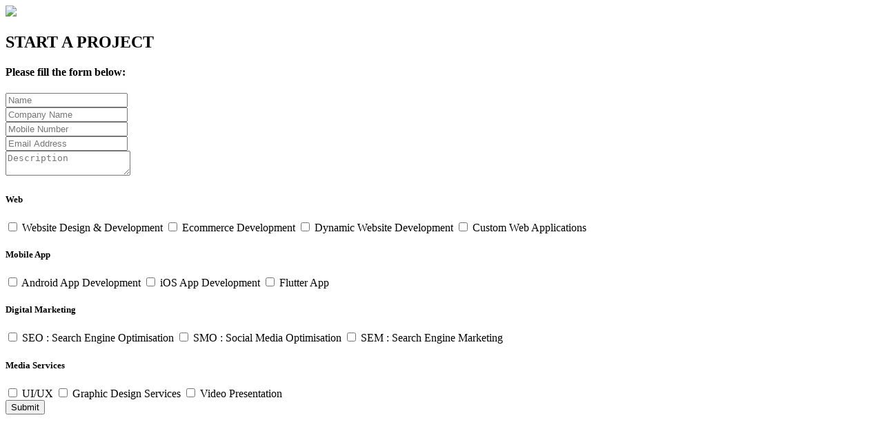

--- FILE ---
content_type: text/html; charset=UTF-8
request_url: https://www.enterpal.com/profile-713504/info/mobile-app-development.php
body_size: 10358
content:
<!DOCTYPE html>
<html>
<meta http-equiv="content-type" content="text/html;charset=UTF-8" />
<head>
<script async src="https://pagead2.googlesyndication.com/pagead/js/adsbygoogle.js?client=ca-pub-9588926694253065"
     crossorigin="anonymous"></script>
<meta name="google-adsense-account" content="ca-pub-9588926694253065">
    <!----------------------seo code start here---------------------->
                    <title>Best Website Design, Web Development & Digital Marketing Company</title>
            <meta name="keywords" content="digital marketing company in noida, digital marketing agency in Delhi, website designing company in noida, website design company, website design and development company, best seo company in noida ncr, mobile app development company, website designing company in noida ncr, website development company in noida ncr, web development company in Delhi noida ncr">
            <meta name="description" content="Enterpal is a leading website designing, web Development, mobile app and digital marketing agency in Noida Delhi NCR offering best services.">
        <!----------------------seo code end here---------------------->
	<meta charset="UTF-8">
	<meta name="viewport" content="width=device-width, initial-scale=1, shrink-to-fit=no user-scalable=no">
	<link rel="shortcut icon" href="siteassets/images/test_123.png" />
	<link href="https://fonts.googleapis.com/css2?family=Roboto+Slab:wght@100;200;300;400;500;600;700;800;900&amp;display=swap" rel="stylesheet">
	<link href="https://fonts.googleapis.com/css2?family=Montserrat:ital,wght@0,100;0,200;0,300;0,400;0,500;0,600;0,700;0,800;0,900;1,100;1,200;1,300;1,400;1,500;1,600;1,700;1,800;1,900&amp;display=swap" rel="stylesheet">
	<link rel="stylesheet" href="siteassets/css/bootstrap.min.css">
	<link rel="stylesheet" href="siteassets/css/owl.carousel.min.css">
	<link rel="stylesheet" href="siteassets/css/font-awesome.min.css">
	<link rel="stylesheet" href="siteassets/css/animate.css">
	<link rel="stylesheet" href="siteassets/css/style.css">
	<link rel="stylesheet" href="siteassets/css/responsive.css"> 
	<script src="https://ajax.googleapis.com/ajax/libs/jquery/3.5.1/jquery.min.js"></script>
		<script src="../ajax.googleapis.com/ajax/libs/jquery/3.4.1/jquery.min.js"></script>
		
		<!-- Google Tag Manager -->

<!-- End Google Tag Manager -->
<!-- Global site tag (gtag.js) - Google Ads: 961633507 -->

<script type='application/ld+json'> 
{
  "@context": "http://www.schema.org",
  "@type": "Organization",
  "name": "ENTERPAL",
  "url": "https://www.enterpal.com/",
  "logo": "siteassets/images/test_123.png",
  "image": "siteassets/images/banner.png",
  "description": "ENTERPAL is a leading website designing, web development, mobile app and digital marketing agency in Delhi NCR offering best services.",
  "address": {
    "@type": "PostalAddress",
    "streetAddress": "C - 120, Sector 2",
    "addressLocality": "Noida",
    "addressRegion": "U.P.",
    "postalCode": "201301",
    "addressCountry": "India"
  },
  "contactPoint": {
    "@type": "ContactPoint",
    "telephone": "+91 (120)485-7333",
    "contactType": "Enquiry"
  }
}
 </script>
   <script>  
$(document).on('click','#submit',function(e) {
    var data = $("#contactform").serialize();
    $.ajax({
         data: data,
         type: "post",
         url: "save.php",
         success: function(data){
              alert(data);
         }
	});
});
 </script>
	</head>

<body class="home_page">
    		<!-- Google Tag Manager (noscript) -->


<!-- End Google Tag Manager (noscript) -->

	<div class="form-slide">
		<div class="request-quote">
			<div class="close_slide"><a href="#;"><img src="siteassets/images/close_icon.svg"></a></div>
			<h2>START A PROJECT</h2>
			<h4>Please fill the form below:</h4>
			<span id="response"></span>
			<div class="contact_form">
				<form action="#" method="post" id="contactform">
					<div class="row">
            				<div class="col-md-6 form-group"><input type="text" class="form-control" name="name" placeholder="Name" id="usr" required>
            				</div>
            					<div class="col-md-6 form-group"><input type="text" name="Company"  class="form-control" placeholder="Company Name" id="name" required> </div>
            				
            					<div class="col-md-6 form-group"><input type="number" name="mobile"  class="form-control" placeholder="Mobile Number" id="txtEmail" required></div>
            				<div class="col-md-6 form-group"><input type="email" name="email"  class="form-control" placeholder="Email Address" id="email" required>
            				<span class="error" id="demoe" style="color:red;"></span></div>
            				<div class="col-md-12 form-group"> <textarea class="form-control" name="Description"  rows="2" placeholder="Description" id="comment"></textarea></div>
            				<div class="col-md-12 form-group"> 
            				<div class="service-col">
            				
            				        <h5>Web</h5>
            				        <label class="css-label"><input type="checkbox" name="LEADCF5[]" id="" class="css-checkbox" value="Website Design &amp; Development">
            				        <span>Website Design &amp; Development</span></label>
            				        <label class="css-label"><input type="checkbox" name="LEADCF5[]" id="" class="css-checkbox" value="Ecommerce Development">
            				        <span>Ecommerce Development</span></label>
            				        <label class="css-label"><input type="checkbox" name="LEADCF5[]" id="" class="css-checkbox" value="Dynamic Website Development">
            				        <span>Dynamic Website Development</span></label>
            				        <label class="css-label"><input type="checkbox" name="LEADCF5[]" id="" class="css-checkbox" value="Custom Web Applications">
            				        <span>Custom Web Applications </span></label>
            				     
            				        
            				    </div>
            				    <div class="service-col">
            				
            				        <h5>Mobile App</h5>
            				        <label class="css-label"><input type="checkbox" name="LEADCF5[]" id="" class="css-checkbox" value="Android App Development">
            				        <span>Android App Development</span></label>
            				        <label class="css-label"><input type="checkbox" name="LEADCF5[]" id="" class="css-checkbox" value="iOS App Development">
            				        <span>iOS App Development</span></label>
            				        <label class="css-label"><input type="checkbox" name="LEADCF5[]" id="" class="css-checkbox" value="Flutter App">
            				        <span>Flutter App</span></label>
            				    </div>
            				    <div class="service-col">
                                 <h5>Digital Marketing</h5>
                                <label class="css-label"><input type="checkbox" name="LEADCF5[]" id="" class="css-checkbox" value="SEO : Search Engine Optimisation">
                                <span>SEO : Search Engine Optimisation</span></label>
                                <label class="css-label"><input type="checkbox" name="LEADCF5[]" id="" class="css-checkbox" value="SMO : Social Media Optimisation">
                                <span>SMO : Social Media Optimisation</span></label>
                                <label class="css-label"><input type="checkbox" name="LEADCF5[]" id="" class="css-checkbox" value="SEM : Search Engine Marketing">
                                 <span>SEM : Search Engine Marketing</span></label>
                                </div>
                                <div class="service-col">
                                <h5>Media Services</h5>
                                 <label class="css-label"><input type="checkbox" name="LEADCF5[]" id="" class="css-checkbox" value="UI/UX">
                                 <span>UI/UX</span></label>
                                 <label class="css-label"><input type="checkbox" name="LEADCF5[]" id="" class="css-checkbox" value="Graphic Design Services">
                                 <span>Graphic Design Services</span></label>
                                  <label class="css-label"><input type="checkbox" name="LEADCF5[]" id="" class="css-checkbox" value="Video Presentation">
                                 <span>Video Presentation</span></label>
                            	</div>
            				  </div>	
            				  <div class="col-md-12 i-human">
            				      <input type="hidden" name="form_fill"  value="Start Project" />
            				      <input type="hidden" name="Prev_URL" id="Prev_URL" value="" />
            				      	<div class="g-recaptcha" data-sitekey="6LfGS8gUAAAAAF-LzRJeoAZerLfEWw8vwWmpwJ0z"></div>
            				      </div>
            				  <div class="col-md-12"> <button type="submit" name="submit" class="btn btn-primary" id="submit" value='submit'>Submit</button></div>
				    </div>
			    </form>
			
			</div>
		</div>
	</div>
	<div class="wrapper">
		<div class="header_section section">
			<section class="video_section">
				<div class="overlay-wcs"></div>
				<video  playsinline="playsinline" autoplay="autoplay" muted="muted" loop="loop">
					<source src="siteassets/video/A team of storytellers & technologists.mp4" type="video/mp4"> </video>
				<div class="container">
					<div class="d-flex text-center align-items-center">
						<div class="w-100 text-white"> </div>
					</div>
				</div>
			</section>
			<div class="mobile_device2">
				<div class="container-fluid shadow-sm" id="global-top-nav">
					<nav class="navbar navbar-expand-lg navbar-light"> <a class="navbar-brand" href="index.php"><img src="siteassets/images/logo-w.svg"></a> <span class="mobile-menu-nav" onClick="openNav()"></span> </nav>
				</div>
				<div id="global-side-nav" class="sidenav">
					<div class="container-fluid">
						<div class="row">
							<div class="col-lg-12">
								<div class="logo"> <a class="navbar-brand" href="index.php"><img src="siteassets/images/enterpal_logo.png"></a> </div>
								<ul class="list-group list-group-flush">
									<li class="nav-item">
										<div id="jquery-accordion-menu1" class="jquery-accordion-menu">
											<ul>
										<li ><a href="#" class="ser-pad">Services</a>
										<ul class="submenu" style="display:block">
										<li><a href="Strategy.php">Our Approch</a></li>
										<li><a href="web-design-development.php">Web Design & Development</a>
										<ul>
										 <li><a href="web-design-development.php">Ecommerce Store /a></li>
										 <li><a href="mobile-app-development.php">Mobile App Development</a></li> 
										  <li><a href="enterprise-application.php">Enterprise Application</a></li> 
										</ul>
										
										
										</li>
										<li><a href="wordpress.php">Wordpress Website</a>
										<ul>
											 <li><a href="shopify.php">Shopify Store</a></li>
										 <li><a href="magento2.php">Magento Store</a></li> 
										 <li><a href="opencartwebsite.php">Opencart Website</a></li> 
										 <li><a href="drupalwebsite.php">Drupal Website</a></li>
										</ul>
										</li>
									    <li><a href="interactive-media.php">Graphic Design</a></li>
										<li><a href="interactive-media.php">Brochure Design</a></li>
										<li><a href="video.php">Video Presntation</a>
											<li><a href="digitalmarketing.php">Digital Marketing</a>
										</li>
										</ul>
										</li>
											</ul>
										</div>
									</li>
									<li class="nav-item"><a class="nav-link" href="all-portfolio.php">Work</a></li>
									<li class="nav-item"><a class="nav-link" href="clients.php">Clients</a></li>
									<li class="nav-item"><a class="nav-link" href="company.php">Company</a></li>
									<li class="nav-item"><a class="nav-link" href="career.php">Careers</a></li>
									<li class="nav-item"><a class="nav-link" href="case-studies.php">from Our Pen Studies</a></li>
										<li class="nav-item"><strong><a class="nav-link" href="contact-us.php">Contact Us</a></strong></li>
											<li class="nav-item"><a class="nav-link" href="Sitemap">Sitemap</a></li>
								</ul>
							</div>
						</div>
					</div>
				</div>
			</div>
			<div class="container-fluid">
				<nav class="navbar navbar-expand-md">
					<!-- Brand --><a class="navbar-brand" href="index.php"><img src="siteassets/images/enterpal_logo.png"></a>
					<!-- Toggler/collapsibe Button -->
					<button class="navbar-toggler" type="button" data-toggle="collapse" data-target="#collapsibleNavbar"> <span class="navbar-toggler-icon"><i class="fa fa-bars" aria-hidden="true"></i></span> </button>
					<!-- Navbar links -->
					<div class="collapse navbar-collapse" id="collapsibleNavbar">
						<ul class="navbar-nav ml-auto">
							<li class="nav-item menu-hover"> <a class="nav-link" href="javascript:void(0);">Services</a>
								<div class="menu-pos">
									<div class="container-fluid">
										<div class="row">
											<div class="col-md-3"></div>
											<div class="col-md-9">
												<div class="row">
													<div class="col-md-4">
														<div class="menu_service">
															<!--<h3><a href="strategy-2.php">Strategy</a></h3>-->
															<!--<p>We’re called Sterco for one simple-->
															<!-- reason – ability to lead the next generation enterprises in the digital-first business era.</p>-->
															<!--<h3><a href="digitalmarketing.php">Digital<br> Marketing</a></h3>-->
															<!--<ul>-->
															<!--	<li><a href="search-engine-optimization.php">Search Engine Optimization (SEO)</a></li>-->
															<!--	<li><a href="social-media-management.php">Social Media Management (SMO)</a></li>-->
															<!--	<li><a href="search-engine-marketing.php">Search Engine Marketing (SEM)</a></li>-->
															<!--</ul>-->
															<div class="menu_service two-menu">
															<h3><a href="web-design-development.php">Web Design & <br> Development</a></h3>
															<h3><a href="ecommerce.php">Ecommerce<br> Development</a></h3>
															<h3><a href="mobile-app-development.php">Mobile App<br> Development</a></h3>
															<h3><a href="enterprise-application.php">Custom <br>Applications</a></h3> </div>
														</div>
													</div>
													<div class="col-md-4">
														<div class="menu_service two-menu">
															<h3><a href="wordpress.php">Wordpress Website</a></h3>
															<h3><a href="shopify.php">Shopify  Store</a></h3>
															<h3><a href="magento2.php">Magento  Store</a></h3>
															<h3><a href="opencartwebsite.php">Opencart Website</a></h3>
															<h3><a href="drupalwebsite.php">Drupal Website</a></h3>
															</div>
													</div>
													<div class="col-md-4">
														<div class="menu_service three-menu">
															<h3><a href="new-media.php">Media Services</a></h3>
															<!--<ul>-->
															<!--    		<li><a href="interactive-media.php">Interactive Presentations</a>-->
															<!--		<ul>-->
															<!--			<li><a href="interactive-media.php">Corporate Presentations</a></li>-->
															<!--			<li><a href="interactive-media.php">PowerPoint Presentations</a></li>-->
															<!--		</ul>-->
															<!--	</li>-->
																
															<!--	<li><a href="video.php">Video Services</a>-->
															<!--		<ul>-->
															<!--			<li><a href="video.php">Corporate AVs</a></li>-->
															<!--			<li><a href="video.php">White Board Animations</a></li>-->
															<!--			<li><a href="video.php">Motion Graphics</a></li>-->
															<!--		</ul>-->
															<!--	</li>-->
														
															<!--	<li><a href="Branding-Services.php">Branding Services</a></li>-->
															<!--</ul>-->
															<div class="menu_service two-menu">
															<h3><a href="video.php">Graphic Design</a></h3>
															<h3><a href="video.php">Brochure Design</a></h3>
															<h3><a href="video.php">Video Presentations</a></h3>
															</div>
														</div>
													</div>
												</div>
											</div>
										</div>
									</div>
								</div>
							</li>
							<li class="nav-item"> <a class="nav-link" href="all-portfolio.php">Work</a> </li>
							<li class="nav-item"><a class="nav-link" href="clients.php">Clients</a></li>
							<li class="nav-item"><a class="nav-link" href="company.php">Company</a> </li>
							<li class="nav-item"> <a class="nav-link" href="contact-us.php">Contact Us</a> </li>
							<li class="nav-item project_button"> <a class="nav-link" href="javascript:void(0);">Start a Project</a> </li>
							<li class="nav-item">
								<div class="menu"> <span></span> </div>
								<div class="sideMenu">
									<div class="humburger-slide">
										<ul class="main">
										
											<li class="nav-item"><a class="nav-link" href="news.php">Review</a></li>
										    <li class="nav-item"><a class="nav-link" href="#">Patner with us</a></li>
											<li class="nav-item"><a class="nav-link" href="case-studies.php">Our Pen</a></li>
										<li class="nav-item"><a class="nav-link" href="career.php">Career</a></li>
										<!--<li class="nav-item"><a class="nav-link" href="blog/index.php">Blog</a></li> -->
										</ul>
									</div>
									<div class="humburger-location">
										<div class="reash-us">
											<h4>Reach Us</h4>
											<p><a href="tel:+91-7827904201">IN +91-7827904201</a></p>
											<p><a href="https://wa.me/7827904201">IN +91-7827904201</a></p>
											
											<p><span class="skype-icon"><img src="siteassets/images/skype-icon.svg"></span><span><a href="skype:enterpal.in?call">enterpal.in</a></span></p>
											
											
											<p class="e_mail"><a href="mailto:pritam@enterpal.com">pritam@enterpal.com</a></p>
											<div class="slide-project">
												<div class="nav-item project_button"> <a class="nav-link" href="javascript:void(0);">Start a Project</a> </div>
											</div>
										</div>
									</div>
								</div>
							</li>
						</ul>
					</div>
				</nav>
			</div>
			<div class="video_inside">
				<h1>Redefining <br>Mobile Experience</h1>
				<div class="bottom_menu">
					<ul>
						<li><a href="strategy-2.php">Our Approch</a></li>
						<li><a href="web-design-development.php">WEB DESIGN & DEVELOPMENT</a></li>
						<li><a href="mobile-app-development.php">Mobile APP Development</a></li>
						<li><a href="digitalmarketing.php">DIGITAL MARKETING</a></li>
						<li><a href="enterprise-application.php">ENTERPRISE APPLICATION</a></li>
						<li><a href="new-media.php">Media Services</a></li>
					</ul>
				</div>
			</div>
		</div>		<div class="clear"></div>

 <div class="experience_years section">
<div class="container">
<div class="digital5 desktop-view">
<div class="row">
<div class="col-md-3">
<div class="owl-carousel owl-theme">
<div class="item">
<div class="brand_images"><img src="siteassets/images/years.png" />
<h4>Years experience</h4>
</div>
</div>
<div class="item">
<div class="brand_images"><img src="siteassets/images/team.png" />
<h4>Members Team</h4>
</div>
</div>
<div class="item">
<div class="brand_images"><img src="siteassets/images/customer.png" />
<h4>Customers</h4>
</div>
</div>
</div>
</div>
<div class="col-md-9">
<div class="digital_contennt">
<h2><span>A Design and Development Agency  </span> providing result driven solutions.</h2>
<div class="digital5 mobile-view">
<div class="row">
<div class="col-md-3">
<div class="owl-carousel owl-theme">
<div class="item">
<div class="brand_images"><img src="siteassets/images/experience.png" />
<h4>Years experience</h4>
</div>
</div>
<div class="item">
<div class="brand_images"><img src="siteassets/images/people.png" />
<h4>People</h4>
</div>
</div>
<div class="item">
<div class="brand_images"><img src="siteassets/images/customers.png" />
<h4>Customers</h4>
</div>
</div>
</div>
</div>
</div>
<p>We are one of the most trusted Website and Mobile App Development Company in Noida, India, owing to our successful track record of 6+ years in </span>serving our clients with personalized Development solutions.</p>
<a href="company.php">Know More <img src="siteassets/images/more.svg" /> </a></div>
</div>
</div>
</div>
</div>
</div>
</div>   
   
		
			
<!--<div class="project_images section">-->
<!--<div class="more_testimonials">-->
<!--<div class="our_work btn">Our Work</div>-->
<!--<ul>-->
<!--<li>-->
<!--<div class="img_box1"><img src="siteassets/images/homepage-brand/hp-01-parle.jpg" alt="parleg" /></div>-->
<!--</li>-->
<!--<li>-->
<!--<div class="img_box1"><img src="siteassets/images/homepage-brand/hp-02-jubilant-food.jpg" alt="jubilant-food" /></div>-->
<!--</li>-->
<!--<li>-->
<!--<div class="img_box1"><img src="siteassets/images/homepage-brand/hp-03-amity.jpg" alt="Amity" /></div>-->
<!--</li>-->
<!--<li>-->
<!--<div class="img_box1"><img src="siteassets/images/homepage-brand/hp-04-cpplus.jpg" alt="cpplus" /></div>-->
<!--</li>-->
<!--<li>-->
<!--<div class="img_box1"><img src="siteassets/images/homepage-brand/hp-05-nec.jpg" alt="nec" /></div>-->
<!--</li>-->
<!--<li>-->
<!--<div class="img_box1"><img src="siteassets/images/homepage-brand/hp-06-luxur.jpg" alt="luxur" /></div>-->
<!--</li>-->
<!--<li class="more_clients">-->
<!--<div class="img_box1"><img src="siteassets/images/homepage-brand/hp-07-dorset.jpg" alt="dorset" /></div>-->
<!--</li>-->
<!--<li class="more_clients">-->
<!--<div class="img_box1"><img src="siteassets/images/homepage-brand/hp-08-liberty.jpg" alt="liberty" /></div>-->
<!--</li>-->
<!--<li class="more_clients">-->
<!--<div class="img_box1"><img src="siteassets/images/homepage-brand/hp-09-hamdard.jpg" alt="hamdard" /></div>-->
<!--</li>-->
<!--<li class="more_clients">-->
<!--<div class="img_box1"><img src="siteassets/images/homepage-brand/hp-10-lalpath.jpg" alt="lalpath" /></div>-->
<!--</li>-->
<!--<li class="more_clients">-->
<!--<div class="img_box1"><img src="siteassets/images/homepage-brand/hp-11-sonalika.jpg" alt="sonalika" /></div>-->
<!--</li>-->
<!--<li class="more_clients">-->
<!--<div class="img_box1"><img src="siteassets/images/homepage-brand/hp-12-aqualite.jpg" alt="aqualite" /></div>-->
<!--</li>-->
<!--<li class="more_clients">-->
<!--<div class="img_box1"><img src="siteassets/images/homepage-brand/hp-13-shikhar.jpg" alt="shikhar" /></div>-->
<!--</li>-->
<!--<li class="more_clients">-->
<!--<div class="img_box1"><img src="siteassets/images/homepage-brand/hp-14littletag.jpg" alt="littletag" /></div>-->
<!--</li>-->
<!--<li class="more_clients">-->
<!--<div class="img_box1"><img src="siteassets/images/homepage-brand/hp-15-duro.jpg" alt="duro" /></div>-->
<!--</li>-->
<!--<li class="more_clients">-->
<!--<div class="img_box1"><img src="siteassets/images/homepage-brand/hp-16-lakhani.jpg" alt="lakhani" /></div>-->
<!--</li>-->
<!--<li class="more_clients">-->
<!--<div class="img_box1"><img src="siteassets/images/homepage-brand/hp-17-newholland.jpg" alt="newholland" /></div>-->
<!--</li>-->
<!--<li class="more_clients">-->
<!--<div class="img_box1"><img src="siteassets/images/homepage-brand/hp-18-vatika.jpg" alt="vatika" /></div>-->
<!--</li>-->
<!--<li class="more_clients">-->
<!--<div class="img_box1"><img src="siteassets/images/homepage-brand/hp-19-devyani.jpg" alt="devyani" /></div>-->
<!--</li>-->
<!--<li class="more_clients">-->
<!--<div class="img_box1"><img src="siteassets/images/homepage-brand/hp-20-jubilant-life.jpg" alt="jubilant-life" /></div>-->
<!--</li>-->
<!--<li class="more_clients">-->
<!--<div class="img_box1"><img src="siteassets/images/homepage-brand/hp-21-metro-tyres.jpg" alt="metro-tyres" /></div>-->
<!--</li>-->
<!--<li class="more_clients">-->
<!--<div class="img_box1"><img src="siteassets/images/homepage-brand/hp-22-ortem-fans.jpg" alt="ortem-fans" /></div>-->
<!--</li>-->
<!--<li class="more_clients">-->
<!--<div class="img_box1"><img src="siteassets/images/homepage-brand/hp-23-xebia.jpg" alt="xebia" /></div>-->
<!--</li>-->
<!--<li class="more_clients">-->
<!--<div class="img_box1"><img src="siteassets/images/homepage-brand/hp-24-BMU.jpg" alt="bmu" /></div>-->
<!--</li>-->
<!--</ul>-->
<!--</div>-->
<!--<div class="load_more_btn clearfix"><button class="btn" id="load"> Load More<i class="fa fa-angle-down" aria-hidden="true"></i></button> <a href="all-portfolio.php" class="view_btn">View Portfolio</a></div>-->
<!--</div>-->
<!--<div class="our_clients section">-->
<!--<div class="container">-->
<!--<div class="clients_logo">-->
<!--<h2>Our Clients</h2>-->
<!--<div class="more_testimonials">-->
<!--<ul>-->
<!--<li><img src="siteassets/images/logo/logo-1.png" /></li>-->
<!--<li><img src="siteassets/images/logo/logo-2.png" /></li>-->
<!--<li><img src="siteassets/images/logo/logo-3.png" /></li>-->
<!--<li><img src="siteassets/images/logo/logo-4.png" /></li>-->
<!--<li><img src="siteassets/images/logo/logo-5.png" /></li>-->
<!--<li><img src="siteassets/images/logo/logo-6.png" /></li>-->
<!--<li><img src="siteassets/images/logo/logo-7.png" /></li>-->
<!--<li><img src="siteassets/images/logo/logo-8.png" /></li>-->
<!--<li><img src="siteassets/images/logo/logo-9.png" /></li>-->
<!--<li><img src="siteassets/images/logo/logo-10.png" /></li>-->
<!--<li><img src="siteassets/images/logo/logo-11.png" /></li>-->
<!--<li><img src="siteassets/images/logo/logo-12.png" /></li>-->
<!--<li><img src="siteassets/images/logo/logo-13.png" /></li>-->
<!--<li><img src="siteassets/images/logo/logo-14.png" /></li>-->
<!--<li><img src="siteassets/images/logo/logo-15.png" /></li>-->
<!--<li><img src="siteassets/images/logo/logo-16.png" /></li>-->
<!--<li><img src="siteassets/images/logo/logo-17.png" /></li>-->
<!--<li><img src="siteassets/images/logo/logo-18.png" /></li>-->
<!--<li><img src="siteassets/images/logo/logo-19.png" /></li>-->
<!--<li><img src="siteassets/images/logo/logo-20.png" /></li>-->
<!--<li><img src="siteassets/images/logo/logo-21.png" /></li>-->
<!--<li><img src="siteassets/images/logo/logo-22.png" /></li>-->
<!--<li><img src="siteassets/images/logo/logo-23.png" /></li>-->
<!--<li><img src="siteassets/images/logo/logo-24.png" /></li>-->
<!--<li><img src="siteassets/images/logo/logo-25.png" /></li>-->
<!--<li><img src="siteassets/images/logo/logo-26.png" /></li>-->
<!--<li><img src="siteassets/images/logo/logo-27.png" /></li>-->
<!--<li><img src="siteassets/images/logo/logo-28.png" /></li>-->
<!--<li><img src="siteassets/images/logo/logo-29.png" /></li>-->
<!--<li><img src="siteassets/images/logo/logo-30.png" /></li>-->
<!--<li><img src="siteassets/images/logo/logo-31.png" /></li>-->
<!--<li><img src="siteassets/images/logo/logo-32.png" /></li>-->
<!--<li><img src="siteassets/images/logo/logo-33.png" /></li>-->
<!--<li><img src="siteassets/images/logo/logo-34.png" /></li>-->
<!--<li><img src="siteassets/images/logo/logo-35.png" /></li>-->
<!--</ul>-->
<!--</div>-->
<!--<div class="load_more_btn clearfix"><button class="btn" id="load1"> Load More<i class="fa fa-angle-down" aria-hidden="true"></i></button> <a href="clients.php" class="view_btn">View Clients</a></div>-->
<!--</div>-->
<!--</div>-->
<!--</div>-->
<!--<div class="our_Diary section desktop-dairy">-->
<!--<div class="container">-->
<!--<div class="our_diary_text">-->
<!--<h2>From Our Pen</h2>-->
<!--<p>We work hard to craft the best digital strategies and solutions for our business partners, and share what we learn with our community.</p>-->
<!--</div>-->
<!--<div class="row">-->
<!--<div class="col-md-6 remove_padding"><a href="case-studies/MQ%3d%3d.php">-->
<!--<div class="our_Diary_box"><img src="siteassets/images/news5.jpg" />-->
<!--<div class="logo_brand"><img src="siteassets/images/parle.svg" class="img-fluid" /></div>-->
<!--<div class="home-news-title">Case Study</div>-->
<!--<div class="our_Diary_date"><strong>Jan 21, 2021</strong>-->
<!--<p>New Website launched for India&rsquo;s number 1 biscuit brand</p>-->
<!--</div>-->
<!--</div>-->
<!--</a></div>-->
<!--<div class="col-md-6 left_contents">-->
<!--<div class="row">-->
<!--<div class="col-md-6"><a href="blog/livestream-shopping-is-it-the-next-big-thing-in-retail/index.php">-->
<!--<div class="diary_box_left"><strong>June 06, 2021</strong>-->
<!--<p>Livestream shopping &ndash; is it the next big thing in retail?</p>-->
<!--</div>-->
<!--</a></div>-->
<!--<div class="col-md-6"><a href="blog/livestream-shopping-is-it-the-next-big-thing-in-retail/index.php">-->
<!--<div class="diary_box_right">-->
<!--<div class="home-news-title">Blog</div>-->
<!--<img src="siteassets/images/right_image.jpg" /></div>-->
<!--</a></div>-->
<!--</div>-->
<!--<div class="full_image"><a href="case-studies/NA%3d%3d.php"> <img src="siteassets/images/rightImg2.jpg" />-->
<!--<div class="logo_brand"><img src="siteassets/images/little-tag.svg" class="img-fluid" /></div>-->
<!--<div class="home-news-title">Case Study</div>-->
<!--<div class="little_tag_content"><strong>NOV 27, 2020</strong>-->
<!--<p>Multi-brands luxury garments ecommerce site launched</p>-->
<!--</div>-->
<!--</a></div>-->
<!--</div>-->
<!--</div>-->
<!--<div class="row">-->
<!--<div class="col-md-6 business_help">-->
<!--<div class="row">-->
<!--<div class="col-md-6"><a href="blog/how-ai-as-a-service-will-help-your-business-grow/index.php">-->
<!--<div class="diary_box_left"><strong>June 03, 2021</strong>-->
<!--<p>How AI as a service will help your business grow?</p>-->
<!--</div>-->
<!--</a></div>-->
<!--<div class="col-md-6"><a href="blog/how-ai-as-a-service-will-help-your-business-grow/index.php">-->
<!--<div class="diary_box_right red_Section">-->
<!--<div class="home-news-title">Blog</div>-->
<!--<img src="siteassets/images/right_image3.jpg" /></div>-->
<!--</a></div>-->
<!--</div>-->
<!--<div class="full_image"><a href="case-studies/NQ%3d%3d.php"> <img src="siteassets/images/drlal.jpg" />-->
<!--<div class="home-news-title">Case Study</div>-->
<!--<div class="logo_brand"><img src="siteassets/images/dr-lal.svg" class="img-fluid" /></div>-->
<!--<div class="little_tag_content doctorLal"><strong>JULY 12, 2020</strong>-->
<!--<p>App to connect all doctors Pan India</p>-->
<!--</div>-->
<!--</a></div>-->
<!--</div>-->
<!--<div class="col-md-6 right_contents"><a href="case-studies/Ng%3d%3d.php">-->
<!--<div class="our_Diary_box"><img src="siteassets/images/testing.jpg" />-->
<!--<div class="home-news-title">Case Study</div>-->
<!--<div class="logo_brand"><img src="siteassets/images/jubilant.svg" class="img-fluid" /></div>-->
<!--<div class="our_Diary_date"><strong>AUG 21, 2020</strong>-->
<!--<p>18 Websites launched for Jubilant Lifesciences</p>-->
<!--</div>-->
<!--</div>-->
<!--</a></div>-->
<!--</div>-->
<!--</div>-->
<!--</div>-->
<!--<div class="our_Diary section mobile-dairy">-->
<!--<div class="container">-->
<!--<div class="our_diary_text">-->
<!--<h2>From Our Pen</h2>-->
<!--<p>We work hard to craft the best digital strategies and solutions for our business partners, and share what we learn with our community.</p>-->
<!--</div>-->
<!--<div class="row">-->
<!--<div class="col-md-12">-->
<!--<div class="dairy_mobile">-->
<!--<div class="owl-carousel owl-theme">-->
<!--<div class="item"><a href="case-studies/MQ%3d%3d.php">-->
<!--<div class="our_Diary_box"><img src="siteassets/images/news5.jpg" />-->
<!--<div class="logo_brand"><img src="siteassets/images/parle.svg" class="img-fluid" /></div>-->
<!--<div class="home-news-title">Case Study</div>-->
<!--<div class="our_Diary_date"><strong>Jan 21, 2021</strong>-->
<!--<p>New Website launched for India&rsquo;s number 1 biscuit brand</p>-->
<!--</div>-->
<!--</div>-->
<!--</a></div>-->
<!--<div class="item"><a href="news.php">-->
<!--<div class="our_Diary_box wh-clr"><img src="siteassets/images/jnu_launch_news1.png" />-->
<!--<div class="logo_brand"><img src="siteassets/images/jnu-logo.png" class="img-fluid" /></div>-->
<!--<div class="home-news-title">News</div>-->
<!--<div class="our_Diary_date"><strong>APR 21, 2021</strong>-->
<!--<p>JNU Launch</p>-->
<!--</div>-->
<!--</div>-->
<!--</a></div>-->
<!--<div class="item"><a href="news.php">-->
<!--<div class="our_Diary_box wh-clr "><img src="siteassets/images/pebble-news1.jpg" />-->
<!--<div class="logo_brand"><img src="siteassets/images/pebble-icon1.svg" class="img-fluid" /></div>-->
<!--<div class="home-news-title">News</div>-->
<!--<div class="our_Diary_date"><strong>DEC 21, 2020</strong>-->
<!--<p>Pebble Website launched</p>-->
<!--</div>-->
<!--</div>-->
<!--</a></div>-->
<!--<div class="item"><a href="case-studies/NA%3d%3d.php">-->
<!--<div class="our_Diary_box wh-clr "><img src="siteassets/images/little-tag-news.jpg" />-->
<!--<div class="logo_brand"><img src="siteassets/images/little-tag.svg" class="img-fluid" /></div>-->
<!--<div class="home-news-title">Case Study</div>-->
<!--<div class="our_Diary_date"><strong>NOV 27, 2020</strong>-->
<!--<p>Little Tags Peminum eCommerce Website launched</p>-->
<!--</div>-->
<!--</div>-->
<!--</a></div>-->
<!--<div class="item"><a href="case-studies/Ng%3d%3d.php">-->
<!--<div class="our_Diary_box"><img src="siteassets/images/jubliant_news.png" />-->
<!--<div class="logo_brand"><img src="siteassets/images/jubilant.svg" class="img-fluid" /></div>-->
<!--<div class="home-news-title">Case Study</div>-->
<!--<div class="our_Diary_date"><strong>AUG 21, 2020</strong>-->
<!--<p>18 Websites launched for Jubilant Lifesciences</p>-->
<!--</div>-->
<!--</div>-->
<!--</a></div>-->
<!--<div class="item"><a href="case-studies/NQ%3d%3d.php">-->
<!--<div class="our_Diary_box wh-clr lal-bg"><img src="siteassets/images/lal-path-news.jpg" />-->
<!--<div class="logo_brand"><img src="siteassets/images/dr-lal.svg" class="img-fluid" /></div>-->
<!--<div class="home-news-title">Case Study</div>-->
<!--<div class="our_Diary_date"><strong>JULY 12, 2020</strong>-->
<!--<p>Dr. Lal Path Labs Health Connect APP</p>-->
<!--</div>-->
<!--</div>-->
<!--</a></div>-->
<!--</div>-->
<!--</div>-->
<!--</div>-->
<!--</div>-->
<!--</div>-->
<!--</div>	-->
<!-- Footer Start Here... -->
<div class="footer section">
			    				<div class="container">
					<div class="digital2">
						<h2>Give Wings to Your Journey Today with Purpose.</h2>
						<p>Get all your questions answered by our business development team.</p>
						<a href="contact-us.php">Get in Touch</a>
					</div>
				</div>
								<div class="footer_details">
					<div class="container-fluid">
						<div class="row">
							<div class="col-md-6 col-sm-6">
								<div class="copy_wright">
									<ul>
										<li>© All Rights Reserved</li>
										<li><a href="Privacy-Policy.php">Privacy Policy</a></li>
										<li><a href="Sitemap">Sitemap</a></li>
										<li><a href="https://www.facebook.com/enterpal" target="_blank"><i class="fa fa-facebook" aria-hidden="true"></i></a></li>
										<li class="d-none"><a href="javascript:void(0);"><i class="fa fa-twitter" aria-hidden="true"></i></a></li>
										<li class="d-none"><a href="javascript:void(0);"><i class="fa fa-google-plus" aria-hidden="true"></i></a></li>
										<li><a href="https://www.linkedin.com/company/enterpalcompany/" target="_blank"><i class="fa fa-linkedin" aria-hidden="true"></i></a></li>
										
									</ul>
								</div>
							</div>
<div id="fb-root"></div>

    <!-- Your Chat Plugin code -->
    <div id="fb-customer-chat" class="fb-customerchat">
    </div>

    <script>
      var chatbox = document.getElementById('fb-customer-chat');
      chatbox.setAttribute("page_id", "358555050948394");
      chatbox.setAttribute("attribution", "biz_inbox");

      window.fbAsyncInit = function() {
        FB.init({
          xfbml            : true,
          version          : 'v11.0'
        });
      };

      (function(d, s, id) {
        var js, fjs = d.getElementsByTagName(s)[0];
        if (d.getElementById(id)) return;
        js = d.createElement(s); js.id = id;
        js.src = 'https://connect.facebook.net/en_US/sdk/xfbml.customerchat.js';
        fjs.parentNode.insertBefore(js, fjs);
      }(document, 'script', 'facebook-jssdk'));
    </script>
						</div>
					</div>
				</div>
			</div>
		</div>
		
		<!--------mobile slide up ------->

<div class="mobile-slide-menu">
	<div class="mobile-admission-link">
		
		<div class="start-project">
			<a class="ad-slide">Start A Project</a></div>
<div class="or"><p>or</p></div>
			<div class="number-slide">
<a href="tel:+91 7827904201">Call +91 7827904201</a>

			</div>
	</div>

	<div class="adm-popup">
		<div class="contact_form">
			<a class="close_icon"></a>
			<h2>Please fill the form below:</h2>
		<form action="https://enterpalindia.com/enter/Assets2014/includes/submit_form_digital.php" method="post">
				
            				<div class="form-group"><input type="text" class="form-control" name="name" placeholder="Name" id="usr" required></div>
            					<div class="form-group"><input type="text" name="Company"  class="form-control" placeholder="Company Name" id="usr" required> </div>
            				
            					<div class="form-group"><input type="number" name="mobile"  class="form-control" placeholder="Mobile Number" id="email" required></div>
            				<div class="form-group"><input type="email" name="email"  class="form-control" placeholder="Email Address" id="email" required></div>
            			
            			
            				<div class="form-group"> <textarea class="form-control" name="Description"  rows="2" placeholder="Description" id="comment"></textarea></div>
            				<div class="form-group"> 
            				<div class="service-col">
            				
            				        <h5>Web</h5>
            				        <label class="css-label"><input type="checkbox" name="LEADCF5[]" id="" class="css-checkbox" value="Website Design &amp; Development">
            				        <span>Website Design &amp; Development</span></label>
            				        <label class="css-label"><input type="checkbox" name="LEADCF5[]" id="" class="css-checkbox" value="Ecommerce">
            				        <span>Ecommerce Development</span></label>
            				        <label class="css-label"><input type="checkbox" name="LEADCF5[]" id="" class="css-checkbox" value="Mobile APP Development">
            				        <span>Mobile APP Development</span></label>
            				        <label class="css-label"><input type="checkbox" name="LEADCF5[]" id="" class="css-checkbox" value="Custom Web Application ">
            				        <span>Custom Web Applications </span></label>
            				     
            				        
            				    </div>
            				    <div class="service-col">
                                 <h5>Digital Marketing</h5>
                                <label class="css-label"><input type="checkbox" name="LEADCF5[]" id="" class="css-checkbox" value="SEO : Search Engine Optimisation">
                                <span>SEO : Search Engine Optimisation</span></label>
                                <label class="css-label"><input type="checkbox" name="LEADCF5[]" id="" class="css-checkbox" value="SMO : Social Media Optimisation">
                                <span>SMO : Social Media Optimisation</span></label>
                                <label class="css-label"><input type="checkbox" name="LEADCF5[]" id="" class="css-checkbox" value="SEM : Search Engine Marketing">
                                <span>SEM : Search Engine Marketing</span></label>
                                </div>
                                <div class="service-col">
                                <h5>Media Services</h5>
                                 <label class="css-label"><input type="checkbox" name="LEADCF5[]" id="" class="css-checkbox" value="Intrective Presentations">
                                 <span>UI/UX</span></label>
                                 <label class="css-label"><input type="checkbox" name="LEADCF5[]" id="" class="css-checkbox" value="Video Services">
                                 <span>Video Services</span></label>
                                 <label class="css-label">  <input type="checkbox" name="LEADCF5[]" id="" class="css-checkbox" value="Branding Services">
                                 <span>Branding Services</span></label>
								</div>
            				  </div>	
            				
            				  <div class="col-md-12 i-human">
            				      <input type="hidden" name="form_fill"  value="Start Project footer" />
            				      <input type="hidden" name="Prev_URL" id="Prev_URL" value="" />
            				      	<div class="g-recaptcha" data-sitekey="#"></div>
            				      </div>
            				  <div class="col-md-12"> <button type="submit" class="btn btn-primary" id="form_lead_button" value='Submit' onClick="ga('send', 'event', { eventCategory: 'Sterco Digitex – Start Project', eventAction: 'Start A project'})">Submit</button></div>
				   
			    </form>
			</div>

</div>
</div>
		<script src="siteassets/js/jquery-migrate-3.0.1.min.js"></script>
		<script src="siteassets/js/bootstrap.min.js"></script>
		<script src="siteassets/js/owl.carousel.min.js"></script>
		<script src="siteassets/js/bootstrap.js"></script>
		  <script src="cdn.jsdelivr.net/jquery.slick/1.4.1/slick.min.js"></script>
		<script src="cdnjs.cloudflare.com/ajax/libs/wow/1.1.2/wow.min.js"></script>
		<script src="cdnjs.cloudflare.com/ajax/libs/waypoints/4.0.1/noframework.waypoints.min.js"></script>
		<script src="siteassets/js/main.js"></script>
		<script src="siteassets/js/main2.js"></script>
		
		<script>
		$(document).ready(function(){
		  $('[data-toggle="tooltip"]').tooltip();   
		});
		
		$(function() {
	  $(".solutions_box").slice(0, 0).show();
	  $("#load_more").click(function(e) { 
		e.preventDefault();
		$(".solutions_box:hidden").slice(0, 3).show("slow"); 
		if ($(".solutions_box:hidden").length == 0) { 
		alert("No More Company")
		}
	  });
	});
		
		</script>
		
		</body>
</html>			

--- FILE ---
content_type: text/html; charset=UTF-8
request_url: https://www.enterpal.com/profile-713504/info/siteassets/css/bootstrap.min.css
body_size: 10358
content:
<!DOCTYPE html>
<html>
<meta http-equiv="content-type" content="text/html;charset=UTF-8" />
<head>
<script async src="https://pagead2.googlesyndication.com/pagead/js/adsbygoogle.js?client=ca-pub-9588926694253065"
     crossorigin="anonymous"></script>
<meta name="google-adsense-account" content="ca-pub-9588926694253065">
    <!----------------------seo code start here---------------------->
                    <title>Best Website Design, Web Development & Digital Marketing Company</title>
            <meta name="keywords" content="digital marketing company in noida, digital marketing agency in Delhi, website designing company in noida, website design company, website design and development company, best seo company in noida ncr, mobile app development company, website designing company in noida ncr, website development company in noida ncr, web development company in Delhi noida ncr">
            <meta name="description" content="Enterpal is a leading website designing, web Development, mobile app and digital marketing agency in Noida Delhi NCR offering best services.">
        <!----------------------seo code end here---------------------->
	<meta charset="UTF-8">
	<meta name="viewport" content="width=device-width, initial-scale=1, shrink-to-fit=no user-scalable=no">
	<link rel="shortcut icon" href="siteassets/images/test_123.png" />
	<link href="https://fonts.googleapis.com/css2?family=Roboto+Slab:wght@100;200;300;400;500;600;700;800;900&amp;display=swap" rel="stylesheet">
	<link href="https://fonts.googleapis.com/css2?family=Montserrat:ital,wght@0,100;0,200;0,300;0,400;0,500;0,600;0,700;0,800;0,900;1,100;1,200;1,300;1,400;1,500;1,600;1,700;1,800;1,900&amp;display=swap" rel="stylesheet">
	<link rel="stylesheet" href="siteassets/css/bootstrap.min.css">
	<link rel="stylesheet" href="siteassets/css/owl.carousel.min.css">
	<link rel="stylesheet" href="siteassets/css/font-awesome.min.css">
	<link rel="stylesheet" href="siteassets/css/animate.css">
	<link rel="stylesheet" href="siteassets/css/style.css">
	<link rel="stylesheet" href="siteassets/css/responsive.css"> 
	<script src="https://ajax.googleapis.com/ajax/libs/jquery/3.5.1/jquery.min.js"></script>
		<script src="../ajax.googleapis.com/ajax/libs/jquery/3.4.1/jquery.min.js"></script>
		
		<!-- Google Tag Manager -->

<!-- End Google Tag Manager -->
<!-- Global site tag (gtag.js) - Google Ads: 961633507 -->

<script type='application/ld+json'> 
{
  "@context": "http://www.schema.org",
  "@type": "Organization",
  "name": "ENTERPAL",
  "url": "https://www.enterpal.com/",
  "logo": "siteassets/images/test_123.png",
  "image": "siteassets/images/banner.png",
  "description": "ENTERPAL is a leading website designing, web development, mobile app and digital marketing agency in Delhi NCR offering best services.",
  "address": {
    "@type": "PostalAddress",
    "streetAddress": "C - 120, Sector 2",
    "addressLocality": "Noida",
    "addressRegion": "U.P.",
    "postalCode": "201301",
    "addressCountry": "India"
  },
  "contactPoint": {
    "@type": "ContactPoint",
    "telephone": "+91 (120)485-7333",
    "contactType": "Enquiry"
  }
}
 </script>
   <script>  
$(document).on('click','#submit',function(e) {
    var data = $("#contactform").serialize();
    $.ajax({
         data: data,
         type: "post",
         url: "save.php",
         success: function(data){
              alert(data);
         }
	});
});
 </script>
	</head>

<body class="home_page">
    		<!-- Google Tag Manager (noscript) -->


<!-- End Google Tag Manager (noscript) -->

	<div class="form-slide">
		<div class="request-quote">
			<div class="close_slide"><a href="#;"><img src="siteassets/images/close_icon.svg"></a></div>
			<h2>START A PROJECT</h2>
			<h4>Please fill the form below:</h4>
			<span id="response"></span>
			<div class="contact_form">
				<form action="#" method="post" id="contactform">
					<div class="row">
            				<div class="col-md-6 form-group"><input type="text" class="form-control" name="name" placeholder="Name" id="usr" required>
            				</div>
            					<div class="col-md-6 form-group"><input type="text" name="Company"  class="form-control" placeholder="Company Name" id="name" required> </div>
            				
            					<div class="col-md-6 form-group"><input type="number" name="mobile"  class="form-control" placeholder="Mobile Number" id="txtEmail" required></div>
            				<div class="col-md-6 form-group"><input type="email" name="email"  class="form-control" placeholder="Email Address" id="email" required>
            				<span class="error" id="demoe" style="color:red;"></span></div>
            				<div class="col-md-12 form-group"> <textarea class="form-control" name="Description"  rows="2" placeholder="Description" id="comment"></textarea></div>
            				<div class="col-md-12 form-group"> 
            				<div class="service-col">
            				
            				        <h5>Web</h5>
            				        <label class="css-label"><input type="checkbox" name="LEADCF5[]" id="" class="css-checkbox" value="Website Design &amp; Development">
            				        <span>Website Design &amp; Development</span></label>
            				        <label class="css-label"><input type="checkbox" name="LEADCF5[]" id="" class="css-checkbox" value="Ecommerce Development">
            				        <span>Ecommerce Development</span></label>
            				        <label class="css-label"><input type="checkbox" name="LEADCF5[]" id="" class="css-checkbox" value="Dynamic Website Development">
            				        <span>Dynamic Website Development</span></label>
            				        <label class="css-label"><input type="checkbox" name="LEADCF5[]" id="" class="css-checkbox" value="Custom Web Applications">
            				        <span>Custom Web Applications </span></label>
            				     
            				        
            				    </div>
            				    <div class="service-col">
            				
            				        <h5>Mobile App</h5>
            				        <label class="css-label"><input type="checkbox" name="LEADCF5[]" id="" class="css-checkbox" value="Android App Development">
            				        <span>Android App Development</span></label>
            				        <label class="css-label"><input type="checkbox" name="LEADCF5[]" id="" class="css-checkbox" value="iOS App Development">
            				        <span>iOS App Development</span></label>
            				        <label class="css-label"><input type="checkbox" name="LEADCF5[]" id="" class="css-checkbox" value="Flutter App">
            				        <span>Flutter App</span></label>
            				    </div>
            				    <div class="service-col">
                                 <h5>Digital Marketing</h5>
                                <label class="css-label"><input type="checkbox" name="LEADCF5[]" id="" class="css-checkbox" value="SEO : Search Engine Optimisation">
                                <span>SEO : Search Engine Optimisation</span></label>
                                <label class="css-label"><input type="checkbox" name="LEADCF5[]" id="" class="css-checkbox" value="SMO : Social Media Optimisation">
                                <span>SMO : Social Media Optimisation</span></label>
                                <label class="css-label"><input type="checkbox" name="LEADCF5[]" id="" class="css-checkbox" value="SEM : Search Engine Marketing">
                                 <span>SEM : Search Engine Marketing</span></label>
                                </div>
                                <div class="service-col">
                                <h5>Media Services</h5>
                                 <label class="css-label"><input type="checkbox" name="LEADCF5[]" id="" class="css-checkbox" value="UI/UX">
                                 <span>UI/UX</span></label>
                                 <label class="css-label"><input type="checkbox" name="LEADCF5[]" id="" class="css-checkbox" value="Graphic Design Services">
                                 <span>Graphic Design Services</span></label>
                                  <label class="css-label"><input type="checkbox" name="LEADCF5[]" id="" class="css-checkbox" value="Video Presentation">
                                 <span>Video Presentation</span></label>
                            	</div>
            				  </div>	
            				  <div class="col-md-12 i-human">
            				      <input type="hidden" name="form_fill"  value="Start Project" />
            				      <input type="hidden" name="Prev_URL" id="Prev_URL" value="" />
            				      	<div class="g-recaptcha" data-sitekey="6LfGS8gUAAAAAF-LzRJeoAZerLfEWw8vwWmpwJ0z"></div>
            				      </div>
            				  <div class="col-md-12"> <button type="submit" name="submit" class="btn btn-primary" id="submit" value='submit'>Submit</button></div>
				    </div>
			    </form>
			
			</div>
		</div>
	</div>
	<div class="wrapper">
		<div class="header_section section">
			<section class="video_section">
				<div class="overlay-wcs"></div>
				<video  playsinline="playsinline" autoplay="autoplay" muted="muted" loop="loop">
					<source src="siteassets/video/A team of storytellers & technologists.mp4" type="video/mp4"> </video>
				<div class="container">
					<div class="d-flex text-center align-items-center">
						<div class="w-100 text-white"> </div>
					</div>
				</div>
			</section>
			<div class="mobile_device2">
				<div class="container-fluid shadow-sm" id="global-top-nav">
					<nav class="navbar navbar-expand-lg navbar-light"> <a class="navbar-brand" href="index.php"><img src="siteassets/images/logo-w.svg"></a> <span class="mobile-menu-nav" onClick="openNav()"></span> </nav>
				</div>
				<div id="global-side-nav" class="sidenav">
					<div class="container-fluid">
						<div class="row">
							<div class="col-lg-12">
								<div class="logo"> <a class="navbar-brand" href="index.php"><img src="siteassets/images/enterpal_logo.png"></a> </div>
								<ul class="list-group list-group-flush">
									<li class="nav-item">
										<div id="jquery-accordion-menu1" class="jquery-accordion-menu">
											<ul>
										<li ><a href="#" class="ser-pad">Services</a>
										<ul class="submenu" style="display:block">
										<li><a href="Strategy.php">Our Approch</a></li>
										<li><a href="web-design-development.php">Web Design & Development</a>
										<ul>
										 <li><a href="web-design-development.php">Ecommerce Store /a></li>
										 <li><a href="mobile-app-development.php">Mobile App Development</a></li> 
										  <li><a href="enterprise-application.php">Enterprise Application</a></li> 
										</ul>
										
										
										</li>
										<li><a href="wordpress.php">Wordpress Website</a>
										<ul>
											 <li><a href="shopify.php">Shopify Store</a></li>
										 <li><a href="magento2.php">Magento Store</a></li> 
										 <li><a href="opencartwebsite.php">Opencart Website</a></li> 
										 <li><a href="drupalwebsite.php">Drupal Website</a></li>
										</ul>
										</li>
									    <li><a href="interactive-media.php">Graphic Design</a></li>
										<li><a href="interactive-media.php">Brochure Design</a></li>
										<li><a href="video.php">Video Presntation</a>
											<li><a href="digitalmarketing.php">Digital Marketing</a>
										</li>
										</ul>
										</li>
											</ul>
										</div>
									</li>
									<li class="nav-item"><a class="nav-link" href="all-portfolio.php">Work</a></li>
									<li class="nav-item"><a class="nav-link" href="clients.php">Clients</a></li>
									<li class="nav-item"><a class="nav-link" href="company.php">Company</a></li>
									<li class="nav-item"><a class="nav-link" href="career.php">Careers</a></li>
									<li class="nav-item"><a class="nav-link" href="case-studies.php">from Our Pen Studies</a></li>
										<li class="nav-item"><strong><a class="nav-link" href="contact-us.php">Contact Us</a></strong></li>
											<li class="nav-item"><a class="nav-link" href="Sitemap">Sitemap</a></li>
								</ul>
							</div>
						</div>
					</div>
				</div>
			</div>
			<div class="container-fluid">
				<nav class="navbar navbar-expand-md">
					<!-- Brand --><a class="navbar-brand" href="index.php"><img src="siteassets/images/enterpal_logo.png"></a>
					<!-- Toggler/collapsibe Button -->
					<button class="navbar-toggler" type="button" data-toggle="collapse" data-target="#collapsibleNavbar"> <span class="navbar-toggler-icon"><i class="fa fa-bars" aria-hidden="true"></i></span> </button>
					<!-- Navbar links -->
					<div class="collapse navbar-collapse" id="collapsibleNavbar">
						<ul class="navbar-nav ml-auto">
							<li class="nav-item menu-hover"> <a class="nav-link" href="javascript:void(0);">Services</a>
								<div class="menu-pos">
									<div class="container-fluid">
										<div class="row">
											<div class="col-md-3"></div>
											<div class="col-md-9">
												<div class="row">
													<div class="col-md-4">
														<div class="menu_service">
															<!--<h3><a href="strategy-2.php">Strategy</a></h3>-->
															<!--<p>We’re called Sterco for one simple-->
															<!-- reason – ability to lead the next generation enterprises in the digital-first business era.</p>-->
															<!--<h3><a href="digitalmarketing.php">Digital<br> Marketing</a></h3>-->
															<!--<ul>-->
															<!--	<li><a href="search-engine-optimization.php">Search Engine Optimization (SEO)</a></li>-->
															<!--	<li><a href="social-media-management.php">Social Media Management (SMO)</a></li>-->
															<!--	<li><a href="search-engine-marketing.php">Search Engine Marketing (SEM)</a></li>-->
															<!--</ul>-->
															<div class="menu_service two-menu">
															<h3><a href="web-design-development.php">Web Design & <br> Development</a></h3>
															<h3><a href="ecommerce.php">Ecommerce<br> Development</a></h3>
															<h3><a href="mobile-app-development.php">Mobile App<br> Development</a></h3>
															<h3><a href="enterprise-application.php">Custom <br>Applications</a></h3> </div>
														</div>
													</div>
													<div class="col-md-4">
														<div class="menu_service two-menu">
															<h3><a href="wordpress.php">Wordpress Website</a></h3>
															<h3><a href="shopify.php">Shopify  Store</a></h3>
															<h3><a href="magento2.php">Magento  Store</a></h3>
															<h3><a href="opencartwebsite.php">Opencart Website</a></h3>
															<h3><a href="drupalwebsite.php">Drupal Website</a></h3>
															</div>
													</div>
													<div class="col-md-4">
														<div class="menu_service three-menu">
															<h3><a href="new-media.php">Media Services</a></h3>
															<!--<ul>-->
															<!--    		<li><a href="interactive-media.php">Interactive Presentations</a>-->
															<!--		<ul>-->
															<!--			<li><a href="interactive-media.php">Corporate Presentations</a></li>-->
															<!--			<li><a href="interactive-media.php">PowerPoint Presentations</a></li>-->
															<!--		</ul>-->
															<!--	</li>-->
																
															<!--	<li><a href="video.php">Video Services</a>-->
															<!--		<ul>-->
															<!--			<li><a href="video.php">Corporate AVs</a></li>-->
															<!--			<li><a href="video.php">White Board Animations</a></li>-->
															<!--			<li><a href="video.php">Motion Graphics</a></li>-->
															<!--		</ul>-->
															<!--	</li>-->
														
															<!--	<li><a href="Branding-Services.php">Branding Services</a></li>-->
															<!--</ul>-->
															<div class="menu_service two-menu">
															<h3><a href="video.php">Graphic Design</a></h3>
															<h3><a href="video.php">Brochure Design</a></h3>
															<h3><a href="video.php">Video Presentations</a></h3>
															</div>
														</div>
													</div>
												</div>
											</div>
										</div>
									</div>
								</div>
							</li>
							<li class="nav-item"> <a class="nav-link" href="all-portfolio.php">Work</a> </li>
							<li class="nav-item"><a class="nav-link" href="clients.php">Clients</a></li>
							<li class="nav-item"><a class="nav-link" href="company.php">Company</a> </li>
							<li class="nav-item"> <a class="nav-link" href="contact-us.php">Contact Us</a> </li>
							<li class="nav-item project_button"> <a class="nav-link" href="javascript:void(0);">Start a Project</a> </li>
							<li class="nav-item">
								<div class="menu"> <span></span> </div>
								<div class="sideMenu">
									<div class="humburger-slide">
										<ul class="main">
										
											<li class="nav-item"><a class="nav-link" href="news.php">Review</a></li>
										    <li class="nav-item"><a class="nav-link" href="#">Patner with us</a></li>
											<li class="nav-item"><a class="nav-link" href="case-studies.php">Our Pen</a></li>
										<li class="nav-item"><a class="nav-link" href="career.php">Career</a></li>
										<!--<li class="nav-item"><a class="nav-link" href="blog/index.php">Blog</a></li> -->
										</ul>
									</div>
									<div class="humburger-location">
										<div class="reash-us">
											<h4>Reach Us</h4>
											<p><a href="tel:+91-7827904201">IN +91-7827904201</a></p>
											<p><a href="https://wa.me/7827904201">IN +91-7827904201</a></p>
											
											<p><span class="skype-icon"><img src="siteassets/images/skype-icon.svg"></span><span><a href="skype:enterpal.in?call">enterpal.in</a></span></p>
											
											
											<p class="e_mail"><a href="mailto:pritam@enterpal.com">pritam@enterpal.com</a></p>
											<div class="slide-project">
												<div class="nav-item project_button"> <a class="nav-link" href="javascript:void(0);">Start a Project</a> </div>
											</div>
										</div>
									</div>
								</div>
							</li>
						</ul>
					</div>
				</nav>
			</div>
			<div class="video_inside">
				<h1>Redefining <br>Mobile Experience</h1>
				<div class="bottom_menu">
					<ul>
						<li><a href="strategy-2.php">Our Approch</a></li>
						<li><a href="web-design-development.php">WEB DESIGN & DEVELOPMENT</a></li>
						<li><a href="mobile-app-development.php">Mobile APP Development</a></li>
						<li><a href="digitalmarketing.php">DIGITAL MARKETING</a></li>
						<li><a href="enterprise-application.php">ENTERPRISE APPLICATION</a></li>
						<li><a href="new-media.php">Media Services</a></li>
					</ul>
				</div>
			</div>
		</div>		<div class="clear"></div>

 <div class="experience_years section">
<div class="container">
<div class="digital5 desktop-view">
<div class="row">
<div class="col-md-3">
<div class="owl-carousel owl-theme">
<div class="item">
<div class="brand_images"><img src="siteassets/images/years.png" />
<h4>Years experience</h4>
</div>
</div>
<div class="item">
<div class="brand_images"><img src="siteassets/images/team.png" />
<h4>Members Team</h4>
</div>
</div>
<div class="item">
<div class="brand_images"><img src="siteassets/images/customer.png" />
<h4>Customers</h4>
</div>
</div>
</div>
</div>
<div class="col-md-9">
<div class="digital_contennt">
<h2><span>A Design and Development Agency  </span> providing result driven solutions.</h2>
<div class="digital5 mobile-view">
<div class="row">
<div class="col-md-3">
<div class="owl-carousel owl-theme">
<div class="item">
<div class="brand_images"><img src="siteassets/images/experience.png" />
<h4>Years experience</h4>
</div>
</div>
<div class="item">
<div class="brand_images"><img src="siteassets/images/people.png" />
<h4>People</h4>
</div>
</div>
<div class="item">
<div class="brand_images"><img src="siteassets/images/customers.png" />
<h4>Customers</h4>
</div>
</div>
</div>
</div>
</div>
<p>We are one of the most trusted Website and Mobile App Development Company in Noida, India, owing to our successful track record of 6+ years in </span>serving our clients with personalized Development solutions.</p>
<a href="company.php">Know More <img src="siteassets/images/more.svg" /> </a></div>
</div>
</div>
</div>
</div>
</div>
</div>   
   
		
			
<!--<div class="project_images section">-->
<!--<div class="more_testimonials">-->
<!--<div class="our_work btn">Our Work</div>-->
<!--<ul>-->
<!--<li>-->
<!--<div class="img_box1"><img src="siteassets/images/homepage-brand/hp-01-parle.jpg" alt="parleg" /></div>-->
<!--</li>-->
<!--<li>-->
<!--<div class="img_box1"><img src="siteassets/images/homepage-brand/hp-02-jubilant-food.jpg" alt="jubilant-food" /></div>-->
<!--</li>-->
<!--<li>-->
<!--<div class="img_box1"><img src="siteassets/images/homepage-brand/hp-03-amity.jpg" alt="Amity" /></div>-->
<!--</li>-->
<!--<li>-->
<!--<div class="img_box1"><img src="siteassets/images/homepage-brand/hp-04-cpplus.jpg" alt="cpplus" /></div>-->
<!--</li>-->
<!--<li>-->
<!--<div class="img_box1"><img src="siteassets/images/homepage-brand/hp-05-nec.jpg" alt="nec" /></div>-->
<!--</li>-->
<!--<li>-->
<!--<div class="img_box1"><img src="siteassets/images/homepage-brand/hp-06-luxur.jpg" alt="luxur" /></div>-->
<!--</li>-->
<!--<li class="more_clients">-->
<!--<div class="img_box1"><img src="siteassets/images/homepage-brand/hp-07-dorset.jpg" alt="dorset" /></div>-->
<!--</li>-->
<!--<li class="more_clients">-->
<!--<div class="img_box1"><img src="siteassets/images/homepage-brand/hp-08-liberty.jpg" alt="liberty" /></div>-->
<!--</li>-->
<!--<li class="more_clients">-->
<!--<div class="img_box1"><img src="siteassets/images/homepage-brand/hp-09-hamdard.jpg" alt="hamdard" /></div>-->
<!--</li>-->
<!--<li class="more_clients">-->
<!--<div class="img_box1"><img src="siteassets/images/homepage-brand/hp-10-lalpath.jpg" alt="lalpath" /></div>-->
<!--</li>-->
<!--<li class="more_clients">-->
<!--<div class="img_box1"><img src="siteassets/images/homepage-brand/hp-11-sonalika.jpg" alt="sonalika" /></div>-->
<!--</li>-->
<!--<li class="more_clients">-->
<!--<div class="img_box1"><img src="siteassets/images/homepage-brand/hp-12-aqualite.jpg" alt="aqualite" /></div>-->
<!--</li>-->
<!--<li class="more_clients">-->
<!--<div class="img_box1"><img src="siteassets/images/homepage-brand/hp-13-shikhar.jpg" alt="shikhar" /></div>-->
<!--</li>-->
<!--<li class="more_clients">-->
<!--<div class="img_box1"><img src="siteassets/images/homepage-brand/hp-14littletag.jpg" alt="littletag" /></div>-->
<!--</li>-->
<!--<li class="more_clients">-->
<!--<div class="img_box1"><img src="siteassets/images/homepage-brand/hp-15-duro.jpg" alt="duro" /></div>-->
<!--</li>-->
<!--<li class="more_clients">-->
<!--<div class="img_box1"><img src="siteassets/images/homepage-brand/hp-16-lakhani.jpg" alt="lakhani" /></div>-->
<!--</li>-->
<!--<li class="more_clients">-->
<!--<div class="img_box1"><img src="siteassets/images/homepage-brand/hp-17-newholland.jpg" alt="newholland" /></div>-->
<!--</li>-->
<!--<li class="more_clients">-->
<!--<div class="img_box1"><img src="siteassets/images/homepage-brand/hp-18-vatika.jpg" alt="vatika" /></div>-->
<!--</li>-->
<!--<li class="more_clients">-->
<!--<div class="img_box1"><img src="siteassets/images/homepage-brand/hp-19-devyani.jpg" alt="devyani" /></div>-->
<!--</li>-->
<!--<li class="more_clients">-->
<!--<div class="img_box1"><img src="siteassets/images/homepage-brand/hp-20-jubilant-life.jpg" alt="jubilant-life" /></div>-->
<!--</li>-->
<!--<li class="more_clients">-->
<!--<div class="img_box1"><img src="siteassets/images/homepage-brand/hp-21-metro-tyres.jpg" alt="metro-tyres" /></div>-->
<!--</li>-->
<!--<li class="more_clients">-->
<!--<div class="img_box1"><img src="siteassets/images/homepage-brand/hp-22-ortem-fans.jpg" alt="ortem-fans" /></div>-->
<!--</li>-->
<!--<li class="more_clients">-->
<!--<div class="img_box1"><img src="siteassets/images/homepage-brand/hp-23-xebia.jpg" alt="xebia" /></div>-->
<!--</li>-->
<!--<li class="more_clients">-->
<!--<div class="img_box1"><img src="siteassets/images/homepage-brand/hp-24-BMU.jpg" alt="bmu" /></div>-->
<!--</li>-->
<!--</ul>-->
<!--</div>-->
<!--<div class="load_more_btn clearfix"><button class="btn" id="load"> Load More<i class="fa fa-angle-down" aria-hidden="true"></i></button> <a href="all-portfolio.php" class="view_btn">View Portfolio</a></div>-->
<!--</div>-->
<!--<div class="our_clients section">-->
<!--<div class="container">-->
<!--<div class="clients_logo">-->
<!--<h2>Our Clients</h2>-->
<!--<div class="more_testimonials">-->
<!--<ul>-->
<!--<li><img src="siteassets/images/logo/logo-1.png" /></li>-->
<!--<li><img src="siteassets/images/logo/logo-2.png" /></li>-->
<!--<li><img src="siteassets/images/logo/logo-3.png" /></li>-->
<!--<li><img src="siteassets/images/logo/logo-4.png" /></li>-->
<!--<li><img src="siteassets/images/logo/logo-5.png" /></li>-->
<!--<li><img src="siteassets/images/logo/logo-6.png" /></li>-->
<!--<li><img src="siteassets/images/logo/logo-7.png" /></li>-->
<!--<li><img src="siteassets/images/logo/logo-8.png" /></li>-->
<!--<li><img src="siteassets/images/logo/logo-9.png" /></li>-->
<!--<li><img src="siteassets/images/logo/logo-10.png" /></li>-->
<!--<li><img src="siteassets/images/logo/logo-11.png" /></li>-->
<!--<li><img src="siteassets/images/logo/logo-12.png" /></li>-->
<!--<li><img src="siteassets/images/logo/logo-13.png" /></li>-->
<!--<li><img src="siteassets/images/logo/logo-14.png" /></li>-->
<!--<li><img src="siteassets/images/logo/logo-15.png" /></li>-->
<!--<li><img src="siteassets/images/logo/logo-16.png" /></li>-->
<!--<li><img src="siteassets/images/logo/logo-17.png" /></li>-->
<!--<li><img src="siteassets/images/logo/logo-18.png" /></li>-->
<!--<li><img src="siteassets/images/logo/logo-19.png" /></li>-->
<!--<li><img src="siteassets/images/logo/logo-20.png" /></li>-->
<!--<li><img src="siteassets/images/logo/logo-21.png" /></li>-->
<!--<li><img src="siteassets/images/logo/logo-22.png" /></li>-->
<!--<li><img src="siteassets/images/logo/logo-23.png" /></li>-->
<!--<li><img src="siteassets/images/logo/logo-24.png" /></li>-->
<!--<li><img src="siteassets/images/logo/logo-25.png" /></li>-->
<!--<li><img src="siteassets/images/logo/logo-26.png" /></li>-->
<!--<li><img src="siteassets/images/logo/logo-27.png" /></li>-->
<!--<li><img src="siteassets/images/logo/logo-28.png" /></li>-->
<!--<li><img src="siteassets/images/logo/logo-29.png" /></li>-->
<!--<li><img src="siteassets/images/logo/logo-30.png" /></li>-->
<!--<li><img src="siteassets/images/logo/logo-31.png" /></li>-->
<!--<li><img src="siteassets/images/logo/logo-32.png" /></li>-->
<!--<li><img src="siteassets/images/logo/logo-33.png" /></li>-->
<!--<li><img src="siteassets/images/logo/logo-34.png" /></li>-->
<!--<li><img src="siteassets/images/logo/logo-35.png" /></li>-->
<!--</ul>-->
<!--</div>-->
<!--<div class="load_more_btn clearfix"><button class="btn" id="load1"> Load More<i class="fa fa-angle-down" aria-hidden="true"></i></button> <a href="clients.php" class="view_btn">View Clients</a></div>-->
<!--</div>-->
<!--</div>-->
<!--</div>-->
<!--<div class="our_Diary section desktop-dairy">-->
<!--<div class="container">-->
<!--<div class="our_diary_text">-->
<!--<h2>From Our Pen</h2>-->
<!--<p>We work hard to craft the best digital strategies and solutions for our business partners, and share what we learn with our community.</p>-->
<!--</div>-->
<!--<div class="row">-->
<!--<div class="col-md-6 remove_padding"><a href="case-studies/MQ%3d%3d.php">-->
<!--<div class="our_Diary_box"><img src="siteassets/images/news5.jpg" />-->
<!--<div class="logo_brand"><img src="siteassets/images/parle.svg" class="img-fluid" /></div>-->
<!--<div class="home-news-title">Case Study</div>-->
<!--<div class="our_Diary_date"><strong>Jan 21, 2021</strong>-->
<!--<p>New Website launched for India&rsquo;s number 1 biscuit brand</p>-->
<!--</div>-->
<!--</div>-->
<!--</a></div>-->
<!--<div class="col-md-6 left_contents">-->
<!--<div class="row">-->
<!--<div class="col-md-6"><a href="blog/livestream-shopping-is-it-the-next-big-thing-in-retail/index.php">-->
<!--<div class="diary_box_left"><strong>June 06, 2021</strong>-->
<!--<p>Livestream shopping &ndash; is it the next big thing in retail?</p>-->
<!--</div>-->
<!--</a></div>-->
<!--<div class="col-md-6"><a href="blog/livestream-shopping-is-it-the-next-big-thing-in-retail/index.php">-->
<!--<div class="diary_box_right">-->
<!--<div class="home-news-title">Blog</div>-->
<!--<img src="siteassets/images/right_image.jpg" /></div>-->
<!--</a></div>-->
<!--</div>-->
<!--<div class="full_image"><a href="case-studies/NA%3d%3d.php"> <img src="siteassets/images/rightImg2.jpg" />-->
<!--<div class="logo_brand"><img src="siteassets/images/little-tag.svg" class="img-fluid" /></div>-->
<!--<div class="home-news-title">Case Study</div>-->
<!--<div class="little_tag_content"><strong>NOV 27, 2020</strong>-->
<!--<p>Multi-brands luxury garments ecommerce site launched</p>-->
<!--</div>-->
<!--</a></div>-->
<!--</div>-->
<!--</div>-->
<!--<div class="row">-->
<!--<div class="col-md-6 business_help">-->
<!--<div class="row">-->
<!--<div class="col-md-6"><a href="blog/how-ai-as-a-service-will-help-your-business-grow/index.php">-->
<!--<div class="diary_box_left"><strong>June 03, 2021</strong>-->
<!--<p>How AI as a service will help your business grow?</p>-->
<!--</div>-->
<!--</a></div>-->
<!--<div class="col-md-6"><a href="blog/how-ai-as-a-service-will-help-your-business-grow/index.php">-->
<!--<div class="diary_box_right red_Section">-->
<!--<div class="home-news-title">Blog</div>-->
<!--<img src="siteassets/images/right_image3.jpg" /></div>-->
<!--</a></div>-->
<!--</div>-->
<!--<div class="full_image"><a href="case-studies/NQ%3d%3d.php"> <img src="siteassets/images/drlal.jpg" />-->
<!--<div class="home-news-title">Case Study</div>-->
<!--<div class="logo_brand"><img src="siteassets/images/dr-lal.svg" class="img-fluid" /></div>-->
<!--<div class="little_tag_content doctorLal"><strong>JULY 12, 2020</strong>-->
<!--<p>App to connect all doctors Pan India</p>-->
<!--</div>-->
<!--</a></div>-->
<!--</div>-->
<!--<div class="col-md-6 right_contents"><a href="case-studies/Ng%3d%3d.php">-->
<!--<div class="our_Diary_box"><img src="siteassets/images/testing.jpg" />-->
<!--<div class="home-news-title">Case Study</div>-->
<!--<div class="logo_brand"><img src="siteassets/images/jubilant.svg" class="img-fluid" /></div>-->
<!--<div class="our_Diary_date"><strong>AUG 21, 2020</strong>-->
<!--<p>18 Websites launched for Jubilant Lifesciences</p>-->
<!--</div>-->
<!--</div>-->
<!--</a></div>-->
<!--</div>-->
<!--</div>-->
<!--</div>-->
<!--<div class="our_Diary section mobile-dairy">-->
<!--<div class="container">-->
<!--<div class="our_diary_text">-->
<!--<h2>From Our Pen</h2>-->
<!--<p>We work hard to craft the best digital strategies and solutions for our business partners, and share what we learn with our community.</p>-->
<!--</div>-->
<!--<div class="row">-->
<!--<div class="col-md-12">-->
<!--<div class="dairy_mobile">-->
<!--<div class="owl-carousel owl-theme">-->
<!--<div class="item"><a href="case-studies/MQ%3d%3d.php">-->
<!--<div class="our_Diary_box"><img src="siteassets/images/news5.jpg" />-->
<!--<div class="logo_brand"><img src="siteassets/images/parle.svg" class="img-fluid" /></div>-->
<!--<div class="home-news-title">Case Study</div>-->
<!--<div class="our_Diary_date"><strong>Jan 21, 2021</strong>-->
<!--<p>New Website launched for India&rsquo;s number 1 biscuit brand</p>-->
<!--</div>-->
<!--</div>-->
<!--</a></div>-->
<!--<div class="item"><a href="news.php">-->
<!--<div class="our_Diary_box wh-clr"><img src="siteassets/images/jnu_launch_news1.png" />-->
<!--<div class="logo_brand"><img src="siteassets/images/jnu-logo.png" class="img-fluid" /></div>-->
<!--<div class="home-news-title">News</div>-->
<!--<div class="our_Diary_date"><strong>APR 21, 2021</strong>-->
<!--<p>JNU Launch</p>-->
<!--</div>-->
<!--</div>-->
<!--</a></div>-->
<!--<div class="item"><a href="news.php">-->
<!--<div class="our_Diary_box wh-clr "><img src="siteassets/images/pebble-news1.jpg" />-->
<!--<div class="logo_brand"><img src="siteassets/images/pebble-icon1.svg" class="img-fluid" /></div>-->
<!--<div class="home-news-title">News</div>-->
<!--<div class="our_Diary_date"><strong>DEC 21, 2020</strong>-->
<!--<p>Pebble Website launched</p>-->
<!--</div>-->
<!--</div>-->
<!--</a></div>-->
<!--<div class="item"><a href="case-studies/NA%3d%3d.php">-->
<!--<div class="our_Diary_box wh-clr "><img src="siteassets/images/little-tag-news.jpg" />-->
<!--<div class="logo_brand"><img src="siteassets/images/little-tag.svg" class="img-fluid" /></div>-->
<!--<div class="home-news-title">Case Study</div>-->
<!--<div class="our_Diary_date"><strong>NOV 27, 2020</strong>-->
<!--<p>Little Tags Peminum eCommerce Website launched</p>-->
<!--</div>-->
<!--</div>-->
<!--</a></div>-->
<!--<div class="item"><a href="case-studies/Ng%3d%3d.php">-->
<!--<div class="our_Diary_box"><img src="siteassets/images/jubliant_news.png" />-->
<!--<div class="logo_brand"><img src="siteassets/images/jubilant.svg" class="img-fluid" /></div>-->
<!--<div class="home-news-title">Case Study</div>-->
<!--<div class="our_Diary_date"><strong>AUG 21, 2020</strong>-->
<!--<p>18 Websites launched for Jubilant Lifesciences</p>-->
<!--</div>-->
<!--</div>-->
<!--</a></div>-->
<!--<div class="item"><a href="case-studies/NQ%3d%3d.php">-->
<!--<div class="our_Diary_box wh-clr lal-bg"><img src="siteassets/images/lal-path-news.jpg" />-->
<!--<div class="logo_brand"><img src="siteassets/images/dr-lal.svg" class="img-fluid" /></div>-->
<!--<div class="home-news-title">Case Study</div>-->
<!--<div class="our_Diary_date"><strong>JULY 12, 2020</strong>-->
<!--<p>Dr. Lal Path Labs Health Connect APP</p>-->
<!--</div>-->
<!--</div>-->
<!--</a></div>-->
<!--</div>-->
<!--</div>-->
<!--</div>-->
<!--</div>-->
<!--</div>-->
<!--</div>	-->
<!-- Footer Start Here... -->
<div class="footer section">
			    				<div class="container">
					<div class="digital2">
						<h2>Give Wings to Your Journey Today with Purpose.</h2>
						<p>Get all your questions answered by our business development team.</p>
						<a href="contact-us.php">Get in Touch</a>
					</div>
				</div>
								<div class="footer_details">
					<div class="container-fluid">
						<div class="row">
							<div class="col-md-6 col-sm-6">
								<div class="copy_wright">
									<ul>
										<li>© All Rights Reserved</li>
										<li><a href="Privacy-Policy.php">Privacy Policy</a></li>
										<li><a href="Sitemap">Sitemap</a></li>
										<li><a href="https://www.facebook.com/enterpal" target="_blank"><i class="fa fa-facebook" aria-hidden="true"></i></a></li>
										<li class="d-none"><a href="javascript:void(0);"><i class="fa fa-twitter" aria-hidden="true"></i></a></li>
										<li class="d-none"><a href="javascript:void(0);"><i class="fa fa-google-plus" aria-hidden="true"></i></a></li>
										<li><a href="https://www.linkedin.com/company/enterpalcompany/" target="_blank"><i class="fa fa-linkedin" aria-hidden="true"></i></a></li>
										
									</ul>
								</div>
							</div>
<div id="fb-root"></div>

    <!-- Your Chat Plugin code -->
    <div id="fb-customer-chat" class="fb-customerchat">
    </div>

    <script>
      var chatbox = document.getElementById('fb-customer-chat');
      chatbox.setAttribute("page_id", "358555050948394");
      chatbox.setAttribute("attribution", "biz_inbox");

      window.fbAsyncInit = function() {
        FB.init({
          xfbml            : true,
          version          : 'v11.0'
        });
      };

      (function(d, s, id) {
        var js, fjs = d.getElementsByTagName(s)[0];
        if (d.getElementById(id)) return;
        js = d.createElement(s); js.id = id;
        js.src = 'https://connect.facebook.net/en_US/sdk/xfbml.customerchat.js';
        fjs.parentNode.insertBefore(js, fjs);
      }(document, 'script', 'facebook-jssdk'));
    </script>
						</div>
					</div>
				</div>
			</div>
		</div>
		
		<!--------mobile slide up ------->

<div class="mobile-slide-menu">
	<div class="mobile-admission-link">
		
		<div class="start-project">
			<a class="ad-slide">Start A Project</a></div>
<div class="or"><p>or</p></div>
			<div class="number-slide">
<a href="tel:+91 7827904201">Call +91 7827904201</a>

			</div>
	</div>

	<div class="adm-popup">
		<div class="contact_form">
			<a class="close_icon"></a>
			<h2>Please fill the form below:</h2>
		<form action="https://enterpalindia.com/enter/Assets2014/includes/submit_form_digital.php" method="post">
				
            				<div class="form-group"><input type="text" class="form-control" name="name" placeholder="Name" id="usr" required></div>
            					<div class="form-group"><input type="text" name="Company"  class="form-control" placeholder="Company Name" id="usr" required> </div>
            				
            					<div class="form-group"><input type="number" name="mobile"  class="form-control" placeholder="Mobile Number" id="email" required></div>
            				<div class="form-group"><input type="email" name="email"  class="form-control" placeholder="Email Address" id="email" required></div>
            			
            			
            				<div class="form-group"> <textarea class="form-control" name="Description"  rows="2" placeholder="Description" id="comment"></textarea></div>
            				<div class="form-group"> 
            				<div class="service-col">
            				
            				        <h5>Web</h5>
            				        <label class="css-label"><input type="checkbox" name="LEADCF5[]" id="" class="css-checkbox" value="Website Design &amp; Development">
            				        <span>Website Design &amp; Development</span></label>
            				        <label class="css-label"><input type="checkbox" name="LEADCF5[]" id="" class="css-checkbox" value="Ecommerce">
            				        <span>Ecommerce Development</span></label>
            				        <label class="css-label"><input type="checkbox" name="LEADCF5[]" id="" class="css-checkbox" value="Mobile APP Development">
            				        <span>Mobile APP Development</span></label>
            				        <label class="css-label"><input type="checkbox" name="LEADCF5[]" id="" class="css-checkbox" value="Custom Web Application ">
            				        <span>Custom Web Applications </span></label>
            				     
            				        
            				    </div>
            				    <div class="service-col">
                                 <h5>Digital Marketing</h5>
                                <label class="css-label"><input type="checkbox" name="LEADCF5[]" id="" class="css-checkbox" value="SEO : Search Engine Optimisation">
                                <span>SEO : Search Engine Optimisation</span></label>
                                <label class="css-label"><input type="checkbox" name="LEADCF5[]" id="" class="css-checkbox" value="SMO : Social Media Optimisation">
                                <span>SMO : Social Media Optimisation</span></label>
                                <label class="css-label"><input type="checkbox" name="LEADCF5[]" id="" class="css-checkbox" value="SEM : Search Engine Marketing">
                                <span>SEM : Search Engine Marketing</span></label>
                                </div>
                                <div class="service-col">
                                <h5>Media Services</h5>
                                 <label class="css-label"><input type="checkbox" name="LEADCF5[]" id="" class="css-checkbox" value="Intrective Presentations">
                                 <span>UI/UX</span></label>
                                 <label class="css-label"><input type="checkbox" name="LEADCF5[]" id="" class="css-checkbox" value="Video Services">
                                 <span>Video Services</span></label>
                                 <label class="css-label">  <input type="checkbox" name="LEADCF5[]" id="" class="css-checkbox" value="Branding Services">
                                 <span>Branding Services</span></label>
								</div>
            				  </div>	
            				
            				  <div class="col-md-12 i-human">
            				      <input type="hidden" name="form_fill"  value="Start Project footer" />
            				      <input type="hidden" name="Prev_URL" id="Prev_URL" value="" />
            				      	<div class="g-recaptcha" data-sitekey="#"></div>
            				      </div>
            				  <div class="col-md-12"> <button type="submit" class="btn btn-primary" id="form_lead_button" value='Submit' onClick="ga('send', 'event', { eventCategory: 'Sterco Digitex – Start Project', eventAction: 'Start A project'})">Submit</button></div>
				   
			    </form>
			</div>

</div>
</div>
		<script src="siteassets/js/jquery-migrate-3.0.1.min.js"></script>
		<script src="siteassets/js/bootstrap.min.js"></script>
		<script src="siteassets/js/owl.carousel.min.js"></script>
		<script src="siteassets/js/bootstrap.js"></script>
		  <script src="cdn.jsdelivr.net/jquery.slick/1.4.1/slick.min.js"></script>
		<script src="cdnjs.cloudflare.com/ajax/libs/wow/1.1.2/wow.min.js"></script>
		<script src="cdnjs.cloudflare.com/ajax/libs/waypoints/4.0.1/noframework.waypoints.min.js"></script>
		<script src="siteassets/js/main.js"></script>
		<script src="siteassets/js/main2.js"></script>
		
		<script>
		$(document).ready(function(){
		  $('[data-toggle="tooltip"]').tooltip();   
		});
		
		$(function() {
	  $(".solutions_box").slice(0, 0).show();
	  $("#load_more").click(function(e) { 
		e.preventDefault();
		$(".solutions_box:hidden").slice(0, 3).show("slow"); 
		if ($(".solutions_box:hidden").length == 0) { 
		alert("No More Company")
		}
	  });
	});
		
		</script>
		
		</body>
</html>			

--- FILE ---
content_type: text/html; charset=UTF-8
request_url: https://www.enterpal.com/profile-713504/info/siteassets/css/animate.css
body_size: 10327
content:
<!DOCTYPE html>
<html>
<meta http-equiv="content-type" content="text/html;charset=UTF-8" />
<head>
<script async src="https://pagead2.googlesyndication.com/pagead/js/adsbygoogle.js?client=ca-pub-9588926694253065"
     crossorigin="anonymous"></script>
<meta name="google-adsense-account" content="ca-pub-9588926694253065">
    <!----------------------seo code start here---------------------->
                    <title>Best Website Design, Web Development & Digital Marketing Company</title>
            <meta name="keywords" content="digital marketing company in noida, digital marketing agency in Delhi, website designing company in noida, website design company, website design and development company, best seo company in noida ncr, mobile app development company, website designing company in noida ncr, website development company in noida ncr, web development company in Delhi noida ncr">
            <meta name="description" content="Enterpal is a leading website designing, web Development, mobile app and digital marketing agency in Noida Delhi NCR offering best services.">
        <!----------------------seo code end here---------------------->
	<meta charset="UTF-8">
	<meta name="viewport" content="width=device-width, initial-scale=1, shrink-to-fit=no user-scalable=no">
	<link rel="shortcut icon" href="siteassets/images/test_123.png" />
	<link href="https://fonts.googleapis.com/css2?family=Roboto+Slab:wght@100;200;300;400;500;600;700;800;900&amp;display=swap" rel="stylesheet">
	<link href="https://fonts.googleapis.com/css2?family=Montserrat:ital,wght@0,100;0,200;0,300;0,400;0,500;0,600;0,700;0,800;0,900;1,100;1,200;1,300;1,400;1,500;1,600;1,700;1,800;1,900&amp;display=swap" rel="stylesheet">
	<link rel="stylesheet" href="siteassets/css/bootstrap.min.css">
	<link rel="stylesheet" href="siteassets/css/owl.carousel.min.css">
	<link rel="stylesheet" href="siteassets/css/font-awesome.min.css">
	<link rel="stylesheet" href="siteassets/css/animate.css">
	<link rel="stylesheet" href="siteassets/css/style.css">
	<link rel="stylesheet" href="siteassets/css/responsive.css"> 
	<script src="https://ajax.googleapis.com/ajax/libs/jquery/3.5.1/jquery.min.js"></script>
		<script src="../ajax.googleapis.com/ajax/libs/jquery/3.4.1/jquery.min.js"></script>
		
		<!-- Google Tag Manager -->

<!-- End Google Tag Manager -->
<!-- Global site tag (gtag.js) - Google Ads: 961633507 -->

<script type='application/ld+json'> 
{
  "@context": "http://www.schema.org",
  "@type": "Organization",
  "name": "ENTERPAL",
  "url": "https://www.enterpal.com/",
  "logo": "siteassets/images/test_123.png",
  "image": "siteassets/images/banner.png",
  "description": "ENTERPAL is a leading website designing, web development, mobile app and digital marketing agency in Delhi NCR offering best services.",
  "address": {
    "@type": "PostalAddress",
    "streetAddress": "C - 120, Sector 2",
    "addressLocality": "Noida",
    "addressRegion": "U.P.",
    "postalCode": "201301",
    "addressCountry": "India"
  },
  "contactPoint": {
    "@type": "ContactPoint",
    "telephone": "+91 (120)485-7333",
    "contactType": "Enquiry"
  }
}
 </script>
   <script>  
$(document).on('click','#submit',function(e) {
    var data = $("#contactform").serialize();
    $.ajax({
         data: data,
         type: "post",
         url: "save.php",
         success: function(data){
              alert(data);
         }
	});
});
 </script>
	</head>

<body class="home_page">
    		<!-- Google Tag Manager (noscript) -->


<!-- End Google Tag Manager (noscript) -->

	<div class="form-slide">
		<div class="request-quote">
			<div class="close_slide"><a href="#;"><img src="siteassets/images/close_icon.svg"></a></div>
			<h2>START A PROJECT</h2>
			<h4>Please fill the form below:</h4>
			<span id="response"></span>
			<div class="contact_form">
				<form action="#" method="post" id="contactform">
					<div class="row">
            				<div class="col-md-6 form-group"><input type="text" class="form-control" name="name" placeholder="Name" id="usr" required>
            				</div>
            					<div class="col-md-6 form-group"><input type="text" name="Company"  class="form-control" placeholder="Company Name" id="name" required> </div>
            				
            					<div class="col-md-6 form-group"><input type="number" name="mobile"  class="form-control" placeholder="Mobile Number" id="txtEmail" required></div>
            				<div class="col-md-6 form-group"><input type="email" name="email"  class="form-control" placeholder="Email Address" id="email" required>
            				<span class="error" id="demoe" style="color:red;"></span></div>
            				<div class="col-md-12 form-group"> <textarea class="form-control" name="Description"  rows="2" placeholder="Description" id="comment"></textarea></div>
            				<div class="col-md-12 form-group"> 
            				<div class="service-col">
            				
            				        <h5>Web</h5>
            				        <label class="css-label"><input type="checkbox" name="LEADCF5[]" id="" class="css-checkbox" value="Website Design &amp; Development">
            				        <span>Website Design &amp; Development</span></label>
            				        <label class="css-label"><input type="checkbox" name="LEADCF5[]" id="" class="css-checkbox" value="Ecommerce Development">
            				        <span>Ecommerce Development</span></label>
            				        <label class="css-label"><input type="checkbox" name="LEADCF5[]" id="" class="css-checkbox" value="Dynamic Website Development">
            				        <span>Dynamic Website Development</span></label>
            				        <label class="css-label"><input type="checkbox" name="LEADCF5[]" id="" class="css-checkbox" value="Custom Web Applications">
            				        <span>Custom Web Applications </span></label>
            				     
            				        
            				    </div>
            				    <div class="service-col">
            				
            				        <h5>Mobile App</h5>
            				        <label class="css-label"><input type="checkbox" name="LEADCF5[]" id="" class="css-checkbox" value="Android App Development">
            				        <span>Android App Development</span></label>
            				        <label class="css-label"><input type="checkbox" name="LEADCF5[]" id="" class="css-checkbox" value="iOS App Development">
            				        <span>iOS App Development</span></label>
            				        <label class="css-label"><input type="checkbox" name="LEADCF5[]" id="" class="css-checkbox" value="Flutter App">
            				        <span>Flutter App</span></label>
            				    </div>
            				    <div class="service-col">
                                 <h5>Digital Marketing</h5>
                                <label class="css-label"><input type="checkbox" name="LEADCF5[]" id="" class="css-checkbox" value="SEO : Search Engine Optimisation">
                                <span>SEO : Search Engine Optimisation</span></label>
                                <label class="css-label"><input type="checkbox" name="LEADCF5[]" id="" class="css-checkbox" value="SMO : Social Media Optimisation">
                                <span>SMO : Social Media Optimisation</span></label>
                                <label class="css-label"><input type="checkbox" name="LEADCF5[]" id="" class="css-checkbox" value="SEM : Search Engine Marketing">
                                 <span>SEM : Search Engine Marketing</span></label>
                                </div>
                                <div class="service-col">
                                <h5>Media Services</h5>
                                 <label class="css-label"><input type="checkbox" name="LEADCF5[]" id="" class="css-checkbox" value="UI/UX">
                                 <span>UI/UX</span></label>
                                 <label class="css-label"><input type="checkbox" name="LEADCF5[]" id="" class="css-checkbox" value="Graphic Design Services">
                                 <span>Graphic Design Services</span></label>
                                  <label class="css-label"><input type="checkbox" name="LEADCF5[]" id="" class="css-checkbox" value="Video Presentation">
                                 <span>Video Presentation</span></label>
                            	</div>
            				  </div>	
            				  <div class="col-md-12 i-human">
            				      <input type="hidden" name="form_fill"  value="Start Project" />
            				      <input type="hidden" name="Prev_URL" id="Prev_URL" value="" />
            				      	<div class="g-recaptcha" data-sitekey="6LfGS8gUAAAAAF-LzRJeoAZerLfEWw8vwWmpwJ0z"></div>
            				      </div>
            				  <div class="col-md-12"> <button type="submit" name="submit" class="btn btn-primary" id="submit" value='submit'>Submit</button></div>
				    </div>
			    </form>
			
			</div>
		</div>
	</div>
	<div class="wrapper">
		<div class="header_section section">
			<section class="video_section">
				<div class="overlay-wcs"></div>
				<video  playsinline="playsinline" autoplay="autoplay" muted="muted" loop="loop">
					<source src="siteassets/video/A team of storytellers & technologists.mp4" type="video/mp4"> </video>
				<div class="container">
					<div class="d-flex text-center align-items-center">
						<div class="w-100 text-white"> </div>
					</div>
				</div>
			</section>
			<div class="mobile_device2">
				<div class="container-fluid shadow-sm" id="global-top-nav">
					<nav class="navbar navbar-expand-lg navbar-light"> <a class="navbar-brand" href="index.php"><img src="siteassets/images/logo-w.svg"></a> <span class="mobile-menu-nav" onClick="openNav()"></span> </nav>
				</div>
				<div id="global-side-nav" class="sidenav">
					<div class="container-fluid">
						<div class="row">
							<div class="col-lg-12">
								<div class="logo"> <a class="navbar-brand" href="index.php"><img src="siteassets/images/enterpal_logo.png"></a> </div>
								<ul class="list-group list-group-flush">
									<li class="nav-item">
										<div id="jquery-accordion-menu1" class="jquery-accordion-menu">
											<ul>
										<li ><a href="#" class="ser-pad">Services</a>
										<ul class="submenu" style="display:block">
										<li><a href="Strategy.php">Our Approch</a></li>
										<li><a href="web-design-development.php">Web Design & Development</a>
										<ul>
										 <li><a href="web-design-development.php">Ecommerce Store /a></li>
										 <li><a href="mobile-app-development.php">Mobile App Development</a></li> 
										  <li><a href="enterprise-application.php">Enterprise Application</a></li> 
										</ul>
										
										
										</li>
										<li><a href="wordpress.php">Wordpress Website</a>
										<ul>
											 <li><a href="shopify.php">Shopify Store</a></li>
										 <li><a href="magento2.php">Magento Store</a></li> 
										 <li><a href="opencartwebsite.php">Opencart Website</a></li> 
										 <li><a href="drupalwebsite.php">Drupal Website</a></li>
										</ul>
										</li>
									    <li><a href="interactive-media.php">Graphic Design</a></li>
										<li><a href="interactive-media.php">Brochure Design</a></li>
										<li><a href="video.php">Video Presntation</a>
											<li><a href="digitalmarketing.php">Digital Marketing</a>
										</li>
										</ul>
										</li>
											</ul>
										</div>
									</li>
									<li class="nav-item"><a class="nav-link" href="all-portfolio.php">Work</a></li>
									<li class="nav-item"><a class="nav-link" href="clients.php">Clients</a></li>
									<li class="nav-item"><a class="nav-link" href="company.php">Company</a></li>
									<li class="nav-item"><a class="nav-link" href="career.php">Careers</a></li>
									<li class="nav-item"><a class="nav-link" href="case-studies.php">from Our Pen Studies</a></li>
										<li class="nav-item"><strong><a class="nav-link" href="contact-us.php">Contact Us</a></strong></li>
											<li class="nav-item"><a class="nav-link" href="Sitemap">Sitemap</a></li>
								</ul>
							</div>
						</div>
					</div>
				</div>
			</div>
			<div class="container-fluid">
				<nav class="navbar navbar-expand-md">
					<!-- Brand --><a class="navbar-brand" href="index.php"><img src="siteassets/images/enterpal_logo.png"></a>
					<!-- Toggler/collapsibe Button -->
					<button class="navbar-toggler" type="button" data-toggle="collapse" data-target="#collapsibleNavbar"> <span class="navbar-toggler-icon"><i class="fa fa-bars" aria-hidden="true"></i></span> </button>
					<!-- Navbar links -->
					<div class="collapse navbar-collapse" id="collapsibleNavbar">
						<ul class="navbar-nav ml-auto">
							<li class="nav-item menu-hover"> <a class="nav-link" href="javascript:void(0);">Services</a>
								<div class="menu-pos">
									<div class="container-fluid">
										<div class="row">
											<div class="col-md-3"></div>
											<div class="col-md-9">
												<div class="row">
													<div class="col-md-4">
														<div class="menu_service">
															<!--<h3><a href="strategy-2.php">Strategy</a></h3>-->
															<!--<p>We’re called Sterco for one simple-->
															<!-- reason – ability to lead the next generation enterprises in the digital-first business era.</p>-->
															<!--<h3><a href="digitalmarketing.php">Digital<br> Marketing</a></h3>-->
															<!--<ul>-->
															<!--	<li><a href="search-engine-optimization.php">Search Engine Optimization (SEO)</a></li>-->
															<!--	<li><a href="social-media-management.php">Social Media Management (SMO)</a></li>-->
															<!--	<li><a href="search-engine-marketing.php">Search Engine Marketing (SEM)</a></li>-->
															<!--</ul>-->
															<div class="menu_service two-menu">
															<h3><a href="web-design-development.php">Web Design & <br> Development</a></h3>
															<h3><a href="ecommerce.php">Ecommerce<br> Development</a></h3>
															<h3><a href="mobile-app-development.php">Mobile App<br> Development</a></h3>
															<h3><a href="enterprise-application.php">Custom <br>Applications</a></h3> </div>
														</div>
													</div>
													<div class="col-md-4">
														<div class="menu_service two-menu">
															<h3><a href="wordpress.php">Wordpress Website</a></h3>
															<h3><a href="shopify.php">Shopify  Store</a></h3>
															<h3><a href="magento2.php">Magento  Store</a></h3>
															<h3><a href="opencartwebsite.php">Opencart Website</a></h3>
															<h3><a href="drupalwebsite.php">Drupal Website</a></h3>
															</div>
													</div>
													<div class="col-md-4">
														<div class="menu_service three-menu">
															<h3><a href="new-media.php">Media Services</a></h3>
															<!--<ul>-->
															<!--    		<li><a href="interactive-media.php">Interactive Presentations</a>-->
															<!--		<ul>-->
															<!--			<li><a href="interactive-media.php">Corporate Presentations</a></li>-->
															<!--			<li><a href="interactive-media.php">PowerPoint Presentations</a></li>-->
															<!--		</ul>-->
															<!--	</li>-->
																
															<!--	<li><a href="video.php">Video Services</a>-->
															<!--		<ul>-->
															<!--			<li><a href="video.php">Corporate AVs</a></li>-->
															<!--			<li><a href="video.php">White Board Animations</a></li>-->
															<!--			<li><a href="video.php">Motion Graphics</a></li>-->
															<!--		</ul>-->
															<!--	</li>-->
														
															<!--	<li><a href="Branding-Services.php">Branding Services</a></li>-->
															<!--</ul>-->
															<div class="menu_service two-menu">
															<h3><a href="video.php">Graphic Design</a></h3>
															<h3><a href="video.php">Brochure Design</a></h3>
															<h3><a href="video.php">Video Presentations</a></h3>
															</div>
														</div>
													</div>
												</div>
											</div>
										</div>
									</div>
								</div>
							</li>
							<li class="nav-item"> <a class="nav-link" href="all-portfolio.php">Work</a> </li>
							<li class="nav-item"><a class="nav-link" href="clients.php">Clients</a></li>
							<li class="nav-item"><a class="nav-link" href="company.php">Company</a> </li>
							<li class="nav-item"> <a class="nav-link" href="contact-us.php">Contact Us</a> </li>
							<li class="nav-item project_button"> <a class="nav-link" href="javascript:void(0);">Start a Project</a> </li>
							<li class="nav-item">
								<div class="menu"> <span></span> </div>
								<div class="sideMenu">
									<div class="humburger-slide">
										<ul class="main">
										
											<li class="nav-item"><a class="nav-link" href="news.php">Review</a></li>
										    <li class="nav-item"><a class="nav-link" href="#">Patner with us</a></li>
											<li class="nav-item"><a class="nav-link" href="case-studies.php">Our Pen</a></li>
										<li class="nav-item"><a class="nav-link" href="career.php">Career</a></li>
										<!--<li class="nav-item"><a class="nav-link" href="blog/index.php">Blog</a></li> -->
										</ul>
									</div>
									<div class="humburger-location">
										<div class="reash-us">
											<h4>Reach Us</h4>
											<p><a href="tel:+91-7827904201">IN +91-7827904201</a></p>
											<p><a href="https://wa.me/7827904201">IN +91-7827904201</a></p>
											
											<p><span class="skype-icon"><img src="siteassets/images/skype-icon.svg"></span><span><a href="skype:enterpal.in?call">enterpal.in</a></span></p>
											
											
											<p class="e_mail"><a href="mailto:pritam@enterpal.com">pritam@enterpal.com</a></p>
											<div class="slide-project">
												<div class="nav-item project_button"> <a class="nav-link" href="javascript:void(0);">Start a Project</a> </div>
											</div>
										</div>
									</div>
								</div>
							</li>
						</ul>
					</div>
				</nav>
			</div>
			<div class="video_inside">
				<h1>Redefining <br>Mobile Experience</h1>
				<div class="bottom_menu">
					<ul>
						<li><a href="strategy-2.php">Our Approch</a></li>
						<li><a href="web-design-development.php">WEB DESIGN & DEVELOPMENT</a></li>
						<li><a href="mobile-app-development.php">Mobile APP Development</a></li>
						<li><a href="digitalmarketing.php">DIGITAL MARKETING</a></li>
						<li><a href="enterprise-application.php">ENTERPRISE APPLICATION</a></li>
						<li><a href="new-media.php">Media Services</a></li>
					</ul>
				</div>
			</div>
		</div>		<div class="clear"></div>

 <div class="experience_years section">
<div class="container">
<div class="digital5 desktop-view">
<div class="row">
<div class="col-md-3">
<div class="owl-carousel owl-theme">
<div class="item">
<div class="brand_images"><img src="siteassets/images/years.png" />
<h4>Years experience</h4>
</div>
</div>
<div class="item">
<div class="brand_images"><img src="siteassets/images/team.png" />
<h4>Members Team</h4>
</div>
</div>
<div class="item">
<div class="brand_images"><img src="siteassets/images/customer.png" />
<h4>Customers</h4>
</div>
</div>
</div>
</div>
<div class="col-md-9">
<div class="digital_contennt">
<h2><span>A Design and Development Agency  </span> providing result driven solutions.</h2>
<div class="digital5 mobile-view">
<div class="row">
<div class="col-md-3">
<div class="owl-carousel owl-theme">
<div class="item">
<div class="brand_images"><img src="siteassets/images/experience.png" />
<h4>Years experience</h4>
</div>
</div>
<div class="item">
<div class="brand_images"><img src="siteassets/images/people.png" />
<h4>People</h4>
</div>
</div>
<div class="item">
<div class="brand_images"><img src="siteassets/images/customers.png" />
<h4>Customers</h4>
</div>
</div>
</div>
</div>
</div>
<p>We are one of the most trusted Website and Mobile App Development Company in Noida, India, owing to our successful track record of 6+ years in </span>serving our clients with personalized Development solutions.</p>
<a href="company.php">Know More <img src="siteassets/images/more.svg" /> </a></div>
</div>
</div>
</div>
</div>
</div>
</div>   
   
		
			
<!--<div class="project_images section">-->
<!--<div class="more_testimonials">-->
<!--<div class="our_work btn">Our Work</div>-->
<!--<ul>-->
<!--<li>-->
<!--<div class="img_box1"><img src="siteassets/images/homepage-brand/hp-01-parle.jpg" alt="parleg" /></div>-->
<!--</li>-->
<!--<li>-->
<!--<div class="img_box1"><img src="siteassets/images/homepage-brand/hp-02-jubilant-food.jpg" alt="jubilant-food" /></div>-->
<!--</li>-->
<!--<li>-->
<!--<div class="img_box1"><img src="siteassets/images/homepage-brand/hp-03-amity.jpg" alt="Amity" /></div>-->
<!--</li>-->
<!--<li>-->
<!--<div class="img_box1"><img src="siteassets/images/homepage-brand/hp-04-cpplus.jpg" alt="cpplus" /></div>-->
<!--</li>-->
<!--<li>-->
<!--<div class="img_box1"><img src="siteassets/images/homepage-brand/hp-05-nec.jpg" alt="nec" /></div>-->
<!--</li>-->
<!--<li>-->
<!--<div class="img_box1"><img src="siteassets/images/homepage-brand/hp-06-luxur.jpg" alt="luxur" /></div>-->
<!--</li>-->
<!--<li class="more_clients">-->
<!--<div class="img_box1"><img src="siteassets/images/homepage-brand/hp-07-dorset.jpg" alt="dorset" /></div>-->
<!--</li>-->
<!--<li class="more_clients">-->
<!--<div class="img_box1"><img src="siteassets/images/homepage-brand/hp-08-liberty.jpg" alt="liberty" /></div>-->
<!--</li>-->
<!--<li class="more_clients">-->
<!--<div class="img_box1"><img src="siteassets/images/homepage-brand/hp-09-hamdard.jpg" alt="hamdard" /></div>-->
<!--</li>-->
<!--<li class="more_clients">-->
<!--<div class="img_box1"><img src="siteassets/images/homepage-brand/hp-10-lalpath.jpg" alt="lalpath" /></div>-->
<!--</li>-->
<!--<li class="more_clients">-->
<!--<div class="img_box1"><img src="siteassets/images/homepage-brand/hp-11-sonalika.jpg" alt="sonalika" /></div>-->
<!--</li>-->
<!--<li class="more_clients">-->
<!--<div class="img_box1"><img src="siteassets/images/homepage-brand/hp-12-aqualite.jpg" alt="aqualite" /></div>-->
<!--</li>-->
<!--<li class="more_clients">-->
<!--<div class="img_box1"><img src="siteassets/images/homepage-brand/hp-13-shikhar.jpg" alt="shikhar" /></div>-->
<!--</li>-->
<!--<li class="more_clients">-->
<!--<div class="img_box1"><img src="siteassets/images/homepage-brand/hp-14littletag.jpg" alt="littletag" /></div>-->
<!--</li>-->
<!--<li class="more_clients">-->
<!--<div class="img_box1"><img src="siteassets/images/homepage-brand/hp-15-duro.jpg" alt="duro" /></div>-->
<!--</li>-->
<!--<li class="more_clients">-->
<!--<div class="img_box1"><img src="siteassets/images/homepage-brand/hp-16-lakhani.jpg" alt="lakhani" /></div>-->
<!--</li>-->
<!--<li class="more_clients">-->
<!--<div class="img_box1"><img src="siteassets/images/homepage-brand/hp-17-newholland.jpg" alt="newholland" /></div>-->
<!--</li>-->
<!--<li class="more_clients">-->
<!--<div class="img_box1"><img src="siteassets/images/homepage-brand/hp-18-vatika.jpg" alt="vatika" /></div>-->
<!--</li>-->
<!--<li class="more_clients">-->
<!--<div class="img_box1"><img src="siteassets/images/homepage-brand/hp-19-devyani.jpg" alt="devyani" /></div>-->
<!--</li>-->
<!--<li class="more_clients">-->
<!--<div class="img_box1"><img src="siteassets/images/homepage-brand/hp-20-jubilant-life.jpg" alt="jubilant-life" /></div>-->
<!--</li>-->
<!--<li class="more_clients">-->
<!--<div class="img_box1"><img src="siteassets/images/homepage-brand/hp-21-metro-tyres.jpg" alt="metro-tyres" /></div>-->
<!--</li>-->
<!--<li class="more_clients">-->
<!--<div class="img_box1"><img src="siteassets/images/homepage-brand/hp-22-ortem-fans.jpg" alt="ortem-fans" /></div>-->
<!--</li>-->
<!--<li class="more_clients">-->
<!--<div class="img_box1"><img src="siteassets/images/homepage-brand/hp-23-xebia.jpg" alt="xebia" /></div>-->
<!--</li>-->
<!--<li class="more_clients">-->
<!--<div class="img_box1"><img src="siteassets/images/homepage-brand/hp-24-BMU.jpg" alt="bmu" /></div>-->
<!--</li>-->
<!--</ul>-->
<!--</div>-->
<!--<div class="load_more_btn clearfix"><button class="btn" id="load"> Load More<i class="fa fa-angle-down" aria-hidden="true"></i></button> <a href="all-portfolio.php" class="view_btn">View Portfolio</a></div>-->
<!--</div>-->
<!--<div class="our_clients section">-->
<!--<div class="container">-->
<!--<div class="clients_logo">-->
<!--<h2>Our Clients</h2>-->
<!--<div class="more_testimonials">-->
<!--<ul>-->
<!--<li><img src="siteassets/images/logo/logo-1.png" /></li>-->
<!--<li><img src="siteassets/images/logo/logo-2.png" /></li>-->
<!--<li><img src="siteassets/images/logo/logo-3.png" /></li>-->
<!--<li><img src="siteassets/images/logo/logo-4.png" /></li>-->
<!--<li><img src="siteassets/images/logo/logo-5.png" /></li>-->
<!--<li><img src="siteassets/images/logo/logo-6.png" /></li>-->
<!--<li><img src="siteassets/images/logo/logo-7.png" /></li>-->
<!--<li><img src="siteassets/images/logo/logo-8.png" /></li>-->
<!--<li><img src="siteassets/images/logo/logo-9.png" /></li>-->
<!--<li><img src="siteassets/images/logo/logo-10.png" /></li>-->
<!--<li><img src="siteassets/images/logo/logo-11.png" /></li>-->
<!--<li><img src="siteassets/images/logo/logo-12.png" /></li>-->
<!--<li><img src="siteassets/images/logo/logo-13.png" /></li>-->
<!--<li><img src="siteassets/images/logo/logo-14.png" /></li>-->
<!--<li><img src="siteassets/images/logo/logo-15.png" /></li>-->
<!--<li><img src="siteassets/images/logo/logo-16.png" /></li>-->
<!--<li><img src="siteassets/images/logo/logo-17.png" /></li>-->
<!--<li><img src="siteassets/images/logo/logo-18.png" /></li>-->
<!--<li><img src="siteassets/images/logo/logo-19.png" /></li>-->
<!--<li><img src="siteassets/images/logo/logo-20.png" /></li>-->
<!--<li><img src="siteassets/images/logo/logo-21.png" /></li>-->
<!--<li><img src="siteassets/images/logo/logo-22.png" /></li>-->
<!--<li><img src="siteassets/images/logo/logo-23.png" /></li>-->
<!--<li><img src="siteassets/images/logo/logo-24.png" /></li>-->
<!--<li><img src="siteassets/images/logo/logo-25.png" /></li>-->
<!--<li><img src="siteassets/images/logo/logo-26.png" /></li>-->
<!--<li><img src="siteassets/images/logo/logo-27.png" /></li>-->
<!--<li><img src="siteassets/images/logo/logo-28.png" /></li>-->
<!--<li><img src="siteassets/images/logo/logo-29.png" /></li>-->
<!--<li><img src="siteassets/images/logo/logo-30.png" /></li>-->
<!--<li><img src="siteassets/images/logo/logo-31.png" /></li>-->
<!--<li><img src="siteassets/images/logo/logo-32.png" /></li>-->
<!--<li><img src="siteassets/images/logo/logo-33.png" /></li>-->
<!--<li><img src="siteassets/images/logo/logo-34.png" /></li>-->
<!--<li><img src="siteassets/images/logo/logo-35.png" /></li>-->
<!--</ul>-->
<!--</div>-->
<!--<div class="load_more_btn clearfix"><button class="btn" id="load1"> Load More<i class="fa fa-angle-down" aria-hidden="true"></i></button> <a href="clients.php" class="view_btn">View Clients</a></div>-->
<!--</div>-->
<!--</div>-->
<!--</div>-->
<!--<div class="our_Diary section desktop-dairy">-->
<!--<div class="container">-->
<!--<div class="our_diary_text">-->
<!--<h2>From Our Pen</h2>-->
<!--<p>We work hard to craft the best digital strategies and solutions for our business partners, and share what we learn with our community.</p>-->
<!--</div>-->
<!--<div class="row">-->
<!--<div class="col-md-6 remove_padding"><a href="case-studies/MQ%3d%3d.php">-->
<!--<div class="our_Diary_box"><img src="siteassets/images/news5.jpg" />-->
<!--<div class="logo_brand"><img src="siteassets/images/parle.svg" class="img-fluid" /></div>-->
<!--<div class="home-news-title">Case Study</div>-->
<!--<div class="our_Diary_date"><strong>Jan 21, 2021</strong>-->
<!--<p>New Website launched for India&rsquo;s number 1 biscuit brand</p>-->
<!--</div>-->
<!--</div>-->
<!--</a></div>-->
<!--<div class="col-md-6 left_contents">-->
<!--<div class="row">-->
<!--<div class="col-md-6"><a href="blog/livestream-shopping-is-it-the-next-big-thing-in-retail/index.php">-->
<!--<div class="diary_box_left"><strong>June 06, 2021</strong>-->
<!--<p>Livestream shopping &ndash; is it the next big thing in retail?</p>-->
<!--</div>-->
<!--</a></div>-->
<!--<div class="col-md-6"><a href="blog/livestream-shopping-is-it-the-next-big-thing-in-retail/index.php">-->
<!--<div class="diary_box_right">-->
<!--<div class="home-news-title">Blog</div>-->
<!--<img src="siteassets/images/right_image.jpg" /></div>-->
<!--</a></div>-->
<!--</div>-->
<!--<div class="full_image"><a href="case-studies/NA%3d%3d.php"> <img src="siteassets/images/rightImg2.jpg" />-->
<!--<div class="logo_brand"><img src="siteassets/images/little-tag.svg" class="img-fluid" /></div>-->
<!--<div class="home-news-title">Case Study</div>-->
<!--<div class="little_tag_content"><strong>NOV 27, 2020</strong>-->
<!--<p>Multi-brands luxury garments ecommerce site launched</p>-->
<!--</div>-->
<!--</a></div>-->
<!--</div>-->
<!--</div>-->
<!--<div class="row">-->
<!--<div class="col-md-6 business_help">-->
<!--<div class="row">-->
<!--<div class="col-md-6"><a href="blog/how-ai-as-a-service-will-help-your-business-grow/index.php">-->
<!--<div class="diary_box_left"><strong>June 03, 2021</strong>-->
<!--<p>How AI as a service will help your business grow?</p>-->
<!--</div>-->
<!--</a></div>-->
<!--<div class="col-md-6"><a href="blog/how-ai-as-a-service-will-help-your-business-grow/index.php">-->
<!--<div class="diary_box_right red_Section">-->
<!--<div class="home-news-title">Blog</div>-->
<!--<img src="siteassets/images/right_image3.jpg" /></div>-->
<!--</a></div>-->
<!--</div>-->
<!--<div class="full_image"><a href="case-studies/NQ%3d%3d.php"> <img src="siteassets/images/drlal.jpg" />-->
<!--<div class="home-news-title">Case Study</div>-->
<!--<div class="logo_brand"><img src="siteassets/images/dr-lal.svg" class="img-fluid" /></div>-->
<!--<div class="little_tag_content doctorLal"><strong>JULY 12, 2020</strong>-->
<!--<p>App to connect all doctors Pan India</p>-->
<!--</div>-->
<!--</a></div>-->
<!--</div>-->
<!--<div class="col-md-6 right_contents"><a href="case-studies/Ng%3d%3d.php">-->
<!--<div class="our_Diary_box"><img src="siteassets/images/testing.jpg" />-->
<!--<div class="home-news-title">Case Study</div>-->
<!--<div class="logo_brand"><img src="siteassets/images/jubilant.svg" class="img-fluid" /></div>-->
<!--<div class="our_Diary_date"><strong>AUG 21, 2020</strong>-->
<!--<p>18 Websites launched for Jubilant Lifesciences</p>-->
<!--</div>-->
<!--</div>-->
<!--</a></div>-->
<!--</div>-->
<!--</div>-->
<!--</div>-->
<!--<div class="our_Diary section mobile-dairy">-->
<!--<div class="container">-->
<!--<div class="our_diary_text">-->
<!--<h2>From Our Pen</h2>-->
<!--<p>We work hard to craft the best digital strategies and solutions for our business partners, and share what we learn with our community.</p>-->
<!--</div>-->
<!--<div class="row">-->
<!--<div class="col-md-12">-->
<!--<div class="dairy_mobile">-->
<!--<div class="owl-carousel owl-theme">-->
<!--<div class="item"><a href="case-studies/MQ%3d%3d.php">-->
<!--<div class="our_Diary_box"><img src="siteassets/images/news5.jpg" />-->
<!--<div class="logo_brand"><img src="siteassets/images/parle.svg" class="img-fluid" /></div>-->
<!--<div class="home-news-title">Case Study</div>-->
<!--<div class="our_Diary_date"><strong>Jan 21, 2021</strong>-->
<!--<p>New Website launched for India&rsquo;s number 1 biscuit brand</p>-->
<!--</div>-->
<!--</div>-->
<!--</a></div>-->
<!--<div class="item"><a href="news.php">-->
<!--<div class="our_Diary_box wh-clr"><img src="siteassets/images/jnu_launch_news1.png" />-->
<!--<div class="logo_brand"><img src="siteassets/images/jnu-logo.png" class="img-fluid" /></div>-->
<!--<div class="home-news-title">News</div>-->
<!--<div class="our_Diary_date"><strong>APR 21, 2021</strong>-->
<!--<p>JNU Launch</p>-->
<!--</div>-->
<!--</div>-->
<!--</a></div>-->
<!--<div class="item"><a href="news.php">-->
<!--<div class="our_Diary_box wh-clr "><img src="siteassets/images/pebble-news1.jpg" />-->
<!--<div class="logo_brand"><img src="siteassets/images/pebble-icon1.svg" class="img-fluid" /></div>-->
<!--<div class="home-news-title">News</div>-->
<!--<div class="our_Diary_date"><strong>DEC 21, 2020</strong>-->
<!--<p>Pebble Website launched</p>-->
<!--</div>-->
<!--</div>-->
<!--</a></div>-->
<!--<div class="item"><a href="case-studies/NA%3d%3d.php">-->
<!--<div class="our_Diary_box wh-clr "><img src="siteassets/images/little-tag-news.jpg" />-->
<!--<div class="logo_brand"><img src="siteassets/images/little-tag.svg" class="img-fluid" /></div>-->
<!--<div class="home-news-title">Case Study</div>-->
<!--<div class="our_Diary_date"><strong>NOV 27, 2020</strong>-->
<!--<p>Little Tags Peminum eCommerce Website launched</p>-->
<!--</div>-->
<!--</div>-->
<!--</a></div>-->
<!--<div class="item"><a href="case-studies/Ng%3d%3d.php">-->
<!--<div class="our_Diary_box"><img src="siteassets/images/jubliant_news.png" />-->
<!--<div class="logo_brand"><img src="siteassets/images/jubilant.svg" class="img-fluid" /></div>-->
<!--<div class="home-news-title">Case Study</div>-->
<!--<div class="our_Diary_date"><strong>AUG 21, 2020</strong>-->
<!--<p>18 Websites launched for Jubilant Lifesciences</p>-->
<!--</div>-->
<!--</div>-->
<!--</a></div>-->
<!--<div class="item"><a href="case-studies/NQ%3d%3d.php">-->
<!--<div class="our_Diary_box wh-clr lal-bg"><img src="siteassets/images/lal-path-news.jpg" />-->
<!--<div class="logo_brand"><img src="siteassets/images/dr-lal.svg" class="img-fluid" /></div>-->
<!--<div class="home-news-title">Case Study</div>-->
<!--<div class="our_Diary_date"><strong>JULY 12, 2020</strong>-->
<!--<p>Dr. Lal Path Labs Health Connect APP</p>-->
<!--</div>-->
<!--</div>-->
<!--</a></div>-->
<!--</div>-->
<!--</div>-->
<!--</div>-->
<!--</div>-->
<!--</div>-->
<!--</div>	-->
<!-- Footer Start Here... -->
<div class="footer section">
			    				<div class="container">
					<div class="digital2">
						<h2>Give Wings to Your Journey Today with Purpose.</h2>
						<p>Get all your questions answered by our business development team.</p>
						<a href="contact-us.php">Get in Touch</a>
					</div>
				</div>
								<div class="footer_details">
					<div class="container-fluid">
						<div class="row">
							<div class="col-md-6 col-sm-6">
								<div class="copy_wright">
									<ul>
										<li>© All Rights Reserved</li>
										<li><a href="Privacy-Policy.php">Privacy Policy</a></li>
										<li><a href="Sitemap">Sitemap</a></li>
										<li><a href="https://www.facebook.com/enterpal" target="_blank"><i class="fa fa-facebook" aria-hidden="true"></i></a></li>
										<li class="d-none"><a href="javascript:void(0);"><i class="fa fa-twitter" aria-hidden="true"></i></a></li>
										<li class="d-none"><a href="javascript:void(0);"><i class="fa fa-google-plus" aria-hidden="true"></i></a></li>
										<li><a href="https://www.linkedin.com/company/enterpalcompany/" target="_blank"><i class="fa fa-linkedin" aria-hidden="true"></i></a></li>
										
									</ul>
								</div>
							</div>
<div id="fb-root"></div>

    <!-- Your Chat Plugin code -->
    <div id="fb-customer-chat" class="fb-customerchat">
    </div>

    <script>
      var chatbox = document.getElementById('fb-customer-chat');
      chatbox.setAttribute("page_id", "358555050948394");
      chatbox.setAttribute("attribution", "biz_inbox");

      window.fbAsyncInit = function() {
        FB.init({
          xfbml            : true,
          version          : 'v11.0'
        });
      };

      (function(d, s, id) {
        var js, fjs = d.getElementsByTagName(s)[0];
        if (d.getElementById(id)) return;
        js = d.createElement(s); js.id = id;
        js.src = 'https://connect.facebook.net/en_US/sdk/xfbml.customerchat.js';
        fjs.parentNode.insertBefore(js, fjs);
      }(document, 'script', 'facebook-jssdk'));
    </script>
						</div>
					</div>
				</div>
			</div>
		</div>
		
		<!--------mobile slide up ------->

<div class="mobile-slide-menu">
	<div class="mobile-admission-link">
		
		<div class="start-project">
			<a class="ad-slide">Start A Project</a></div>
<div class="or"><p>or</p></div>
			<div class="number-slide">
<a href="tel:+91 7827904201">Call +91 7827904201</a>

			</div>
	</div>

	<div class="adm-popup">
		<div class="contact_form">
			<a class="close_icon"></a>
			<h2>Please fill the form below:</h2>
		<form action="https://enterpalindia.com/enter/Assets2014/includes/submit_form_digital.php" method="post">
				
            				<div class="form-group"><input type="text" class="form-control" name="name" placeholder="Name" id="usr" required></div>
            					<div class="form-group"><input type="text" name="Company"  class="form-control" placeholder="Company Name" id="usr" required> </div>
            				
            					<div class="form-group"><input type="number" name="mobile"  class="form-control" placeholder="Mobile Number" id="email" required></div>
            				<div class="form-group"><input type="email" name="email"  class="form-control" placeholder="Email Address" id="email" required></div>
            			
            			
            				<div class="form-group"> <textarea class="form-control" name="Description"  rows="2" placeholder="Description" id="comment"></textarea></div>
            				<div class="form-group"> 
            				<div class="service-col">
            				
            				        <h5>Web</h5>
            				        <label class="css-label"><input type="checkbox" name="LEADCF5[]" id="" class="css-checkbox" value="Website Design &amp; Development">
            				        <span>Website Design &amp; Development</span></label>
            				        <label class="css-label"><input type="checkbox" name="LEADCF5[]" id="" class="css-checkbox" value="Ecommerce">
            				        <span>Ecommerce Development</span></label>
            				        <label class="css-label"><input type="checkbox" name="LEADCF5[]" id="" class="css-checkbox" value="Mobile APP Development">
            				        <span>Mobile APP Development</span></label>
            				        <label class="css-label"><input type="checkbox" name="LEADCF5[]" id="" class="css-checkbox" value="Custom Web Application ">
            				        <span>Custom Web Applications </span></label>
            				     
            				        
            				    </div>
            				    <div class="service-col">
                                 <h5>Digital Marketing</h5>
                                <label class="css-label"><input type="checkbox" name="LEADCF5[]" id="" class="css-checkbox" value="SEO : Search Engine Optimisation">
                                <span>SEO : Search Engine Optimisation</span></label>
                                <label class="css-label"><input type="checkbox" name="LEADCF5[]" id="" class="css-checkbox" value="SMO : Social Media Optimisation">
                                <span>SMO : Social Media Optimisation</span></label>
                                <label class="css-label"><input type="checkbox" name="LEADCF5[]" id="" class="css-checkbox" value="SEM : Search Engine Marketing">
                                <span>SEM : Search Engine Marketing</span></label>
                                </div>
                                <div class="service-col">
                                <h5>Media Services</h5>
                                 <label class="css-label"><input type="checkbox" name="LEADCF5[]" id="" class="css-checkbox" value="Intrective Presentations">
                                 <span>UI/UX</span></label>
                                 <label class="css-label"><input type="checkbox" name="LEADCF5[]" id="" class="css-checkbox" value="Video Services">
                                 <span>Video Services</span></label>
                                 <label class="css-label">  <input type="checkbox" name="LEADCF5[]" id="" class="css-checkbox" value="Branding Services">
                                 <span>Branding Services</span></label>
								</div>
            				  </div>	
            				
            				  <div class="col-md-12 i-human">
            				      <input type="hidden" name="form_fill"  value="Start Project footer" />
            				      <input type="hidden" name="Prev_URL" id="Prev_URL" value="" />
            				      	<div class="g-recaptcha" data-sitekey="#"></div>
            				      </div>
            				  <div class="col-md-12"> <button type="submit" class="btn btn-primary" id="form_lead_button" value='Submit' onClick="ga('send', 'event', { eventCategory: 'Sterco Digitex – Start Project', eventAction: 'Start A project'})">Submit</button></div>
				   
			    </form>
			</div>

</div>
</div>
		<script src="siteassets/js/jquery-migrate-3.0.1.min.js"></script>
		<script src="siteassets/js/bootstrap.min.js"></script>
		<script src="siteassets/js/owl.carousel.min.js"></script>
		<script src="siteassets/js/bootstrap.js"></script>
		  <script src="cdn.jsdelivr.net/jquery.slick/1.4.1/slick.min.js"></script>
		<script src="cdnjs.cloudflare.com/ajax/libs/wow/1.1.2/wow.min.js"></script>
		<script src="cdnjs.cloudflare.com/ajax/libs/waypoints/4.0.1/noframework.waypoints.min.js"></script>
		<script src="siteassets/js/main.js"></script>
		<script src="siteassets/js/main2.js"></script>
		
		<script>
		$(document).ready(function(){
		  $('[data-toggle="tooltip"]').tooltip();   
		});
		
		$(function() {
	  $(".solutions_box").slice(0, 0).show();
	  $("#load_more").click(function(e) { 
		e.preventDefault();
		$(".solutions_box:hidden").slice(0, 3).show("slow"); 
		if ($(".solutions_box:hidden").length == 0) { 
		alert("No More Company")
		}
	  });
	});
		
		</script>
		
		</body>
</html>			

--- FILE ---
content_type: text/html; charset=UTF-8
request_url: https://www.enterpal.com/profile-713504/ajax.googleapis.com/ajax/libs/jquery/3.4.1/jquery.min.js
body_size: 10327
content:
<!DOCTYPE html>
<html>
<meta http-equiv="content-type" content="text/html;charset=UTF-8" />
<head>
<script async src="https://pagead2.googlesyndication.com/pagead/js/adsbygoogle.js?client=ca-pub-9588926694253065"
     crossorigin="anonymous"></script>
<meta name="google-adsense-account" content="ca-pub-9588926694253065">
    <!----------------------seo code start here---------------------->
                    <title>Best Website Design, Web Development & Digital Marketing Company</title>
            <meta name="keywords" content="digital marketing company in noida, digital marketing agency in Delhi, website designing company in noida, website design company, website design and development company, best seo company in noida ncr, mobile app development company, website designing company in noida ncr, website development company in noida ncr, web development company in Delhi noida ncr">
            <meta name="description" content="Enterpal is a leading website designing, web Development, mobile app and digital marketing agency in Noida Delhi NCR offering best services.">
        <!----------------------seo code end here---------------------->
	<meta charset="UTF-8">
	<meta name="viewport" content="width=device-width, initial-scale=1, shrink-to-fit=no user-scalable=no">
	<link rel="shortcut icon" href="siteassets/images/test_123.png" />
	<link href="https://fonts.googleapis.com/css2?family=Roboto+Slab:wght@100;200;300;400;500;600;700;800;900&amp;display=swap" rel="stylesheet">
	<link href="https://fonts.googleapis.com/css2?family=Montserrat:ital,wght@0,100;0,200;0,300;0,400;0,500;0,600;0,700;0,800;0,900;1,100;1,200;1,300;1,400;1,500;1,600;1,700;1,800;1,900&amp;display=swap" rel="stylesheet">
	<link rel="stylesheet" href="siteassets/css/bootstrap.min.css">
	<link rel="stylesheet" href="siteassets/css/owl.carousel.min.css">
	<link rel="stylesheet" href="siteassets/css/font-awesome.min.css">
	<link rel="stylesheet" href="siteassets/css/animate.css">
	<link rel="stylesheet" href="siteassets/css/style.css">
	<link rel="stylesheet" href="siteassets/css/responsive.css"> 
	<script src="https://ajax.googleapis.com/ajax/libs/jquery/3.5.1/jquery.min.js"></script>
		<script src="../ajax.googleapis.com/ajax/libs/jquery/3.4.1/jquery.min.js"></script>
		
		<!-- Google Tag Manager -->

<!-- End Google Tag Manager -->
<!-- Global site tag (gtag.js) - Google Ads: 961633507 -->

<script type='application/ld+json'> 
{
  "@context": "http://www.schema.org",
  "@type": "Organization",
  "name": "ENTERPAL",
  "url": "https://www.enterpal.com/",
  "logo": "siteassets/images/test_123.png",
  "image": "siteassets/images/banner.png",
  "description": "ENTERPAL is a leading website designing, web development, mobile app and digital marketing agency in Delhi NCR offering best services.",
  "address": {
    "@type": "PostalAddress",
    "streetAddress": "C - 120, Sector 2",
    "addressLocality": "Noida",
    "addressRegion": "U.P.",
    "postalCode": "201301",
    "addressCountry": "India"
  },
  "contactPoint": {
    "@type": "ContactPoint",
    "telephone": "+91 (120)485-7333",
    "contactType": "Enquiry"
  }
}
 </script>
   <script>  
$(document).on('click','#submit',function(e) {
    var data = $("#contactform").serialize();
    $.ajax({
         data: data,
         type: "post",
         url: "save.php",
         success: function(data){
              alert(data);
         }
	});
});
 </script>
	</head>

<body class="home_page">
    		<!-- Google Tag Manager (noscript) -->


<!-- End Google Tag Manager (noscript) -->

	<div class="form-slide">
		<div class="request-quote">
			<div class="close_slide"><a href="#;"><img src="siteassets/images/close_icon.svg"></a></div>
			<h2>START A PROJECT</h2>
			<h4>Please fill the form below:</h4>
			<span id="response"></span>
			<div class="contact_form">
				<form action="#" method="post" id="contactform">
					<div class="row">
            				<div class="col-md-6 form-group"><input type="text" class="form-control" name="name" placeholder="Name" id="usr" required>
            				</div>
            					<div class="col-md-6 form-group"><input type="text" name="Company"  class="form-control" placeholder="Company Name" id="name" required> </div>
            				
            					<div class="col-md-6 form-group"><input type="number" name="mobile"  class="form-control" placeholder="Mobile Number" id="txtEmail" required></div>
            				<div class="col-md-6 form-group"><input type="email" name="email"  class="form-control" placeholder="Email Address" id="email" required>
            				<span class="error" id="demoe" style="color:red;"></span></div>
            				<div class="col-md-12 form-group"> <textarea class="form-control" name="Description"  rows="2" placeholder="Description" id="comment"></textarea></div>
            				<div class="col-md-12 form-group"> 
            				<div class="service-col">
            				
            				        <h5>Web</h5>
            				        <label class="css-label"><input type="checkbox" name="LEADCF5[]" id="" class="css-checkbox" value="Website Design &amp; Development">
            				        <span>Website Design &amp; Development</span></label>
            				        <label class="css-label"><input type="checkbox" name="LEADCF5[]" id="" class="css-checkbox" value="Ecommerce Development">
            				        <span>Ecommerce Development</span></label>
            				        <label class="css-label"><input type="checkbox" name="LEADCF5[]" id="" class="css-checkbox" value="Dynamic Website Development">
            				        <span>Dynamic Website Development</span></label>
            				        <label class="css-label"><input type="checkbox" name="LEADCF5[]" id="" class="css-checkbox" value="Custom Web Applications">
            				        <span>Custom Web Applications </span></label>
            				     
            				        
            				    </div>
            				    <div class="service-col">
            				
            				        <h5>Mobile App</h5>
            				        <label class="css-label"><input type="checkbox" name="LEADCF5[]" id="" class="css-checkbox" value="Android App Development">
            				        <span>Android App Development</span></label>
            				        <label class="css-label"><input type="checkbox" name="LEADCF5[]" id="" class="css-checkbox" value="iOS App Development">
            				        <span>iOS App Development</span></label>
            				        <label class="css-label"><input type="checkbox" name="LEADCF5[]" id="" class="css-checkbox" value="Flutter App">
            				        <span>Flutter App</span></label>
            				    </div>
            				    <div class="service-col">
                                 <h5>Digital Marketing</h5>
                                <label class="css-label"><input type="checkbox" name="LEADCF5[]" id="" class="css-checkbox" value="SEO : Search Engine Optimisation">
                                <span>SEO : Search Engine Optimisation</span></label>
                                <label class="css-label"><input type="checkbox" name="LEADCF5[]" id="" class="css-checkbox" value="SMO : Social Media Optimisation">
                                <span>SMO : Social Media Optimisation</span></label>
                                <label class="css-label"><input type="checkbox" name="LEADCF5[]" id="" class="css-checkbox" value="SEM : Search Engine Marketing">
                                 <span>SEM : Search Engine Marketing</span></label>
                                </div>
                                <div class="service-col">
                                <h5>Media Services</h5>
                                 <label class="css-label"><input type="checkbox" name="LEADCF5[]" id="" class="css-checkbox" value="UI/UX">
                                 <span>UI/UX</span></label>
                                 <label class="css-label"><input type="checkbox" name="LEADCF5[]" id="" class="css-checkbox" value="Graphic Design Services">
                                 <span>Graphic Design Services</span></label>
                                  <label class="css-label"><input type="checkbox" name="LEADCF5[]" id="" class="css-checkbox" value="Video Presentation">
                                 <span>Video Presentation</span></label>
                            	</div>
            				  </div>	
            				  <div class="col-md-12 i-human">
            				      <input type="hidden" name="form_fill"  value="Start Project" />
            				      <input type="hidden" name="Prev_URL" id="Prev_URL" value="" />
            				      	<div class="g-recaptcha" data-sitekey="6LfGS8gUAAAAAF-LzRJeoAZerLfEWw8vwWmpwJ0z"></div>
            				      </div>
            				  <div class="col-md-12"> <button type="submit" name="submit" class="btn btn-primary" id="submit" value='submit'>Submit</button></div>
				    </div>
			    </form>
			
			</div>
		</div>
	</div>
	<div class="wrapper">
		<div class="header_section section">
			<section class="video_section">
				<div class="overlay-wcs"></div>
				<video  playsinline="playsinline" autoplay="autoplay" muted="muted" loop="loop">
					<source src="siteassets/video/A team of storytellers & technologists.mp4" type="video/mp4"> </video>
				<div class="container">
					<div class="d-flex text-center align-items-center">
						<div class="w-100 text-white"> </div>
					</div>
				</div>
			</section>
			<div class="mobile_device2">
				<div class="container-fluid shadow-sm" id="global-top-nav">
					<nav class="navbar navbar-expand-lg navbar-light"> <a class="navbar-brand" href="index.php"><img src="siteassets/images/logo-w.svg"></a> <span class="mobile-menu-nav" onClick="openNav()"></span> </nav>
				</div>
				<div id="global-side-nav" class="sidenav">
					<div class="container-fluid">
						<div class="row">
							<div class="col-lg-12">
								<div class="logo"> <a class="navbar-brand" href="index.php"><img src="siteassets/images/enterpal_logo.png"></a> </div>
								<ul class="list-group list-group-flush">
									<li class="nav-item">
										<div id="jquery-accordion-menu1" class="jquery-accordion-menu">
											<ul>
										<li ><a href="#" class="ser-pad">Services</a>
										<ul class="submenu" style="display:block">
										<li><a href="Strategy.php">Our Approch</a></li>
										<li><a href="web-design-development.php">Web Design & Development</a>
										<ul>
										 <li><a href="web-design-development.php">Ecommerce Store /a></li>
										 <li><a href="mobile-app-development.php">Mobile App Development</a></li> 
										  <li><a href="enterprise-application.php">Enterprise Application</a></li> 
										</ul>
										
										
										</li>
										<li><a href="wordpress.php">Wordpress Website</a>
										<ul>
											 <li><a href="shopify.php">Shopify Store</a></li>
										 <li><a href="magento2.php">Magento Store</a></li> 
										 <li><a href="opencartwebsite.php">Opencart Website</a></li> 
										 <li><a href="drupalwebsite.php">Drupal Website</a></li>
										</ul>
										</li>
									    <li><a href="interactive-media.php">Graphic Design</a></li>
										<li><a href="interactive-media.php">Brochure Design</a></li>
										<li><a href="video.php">Video Presntation</a>
											<li><a href="digitalmarketing.php">Digital Marketing</a>
										</li>
										</ul>
										</li>
											</ul>
										</div>
									</li>
									<li class="nav-item"><a class="nav-link" href="all-portfolio.php">Work</a></li>
									<li class="nav-item"><a class="nav-link" href="clients.php">Clients</a></li>
									<li class="nav-item"><a class="nav-link" href="company.php">Company</a></li>
									<li class="nav-item"><a class="nav-link" href="career.php">Careers</a></li>
									<li class="nav-item"><a class="nav-link" href="case-studies.php">from Our Pen Studies</a></li>
										<li class="nav-item"><strong><a class="nav-link" href="contact-us.php">Contact Us</a></strong></li>
											<li class="nav-item"><a class="nav-link" href="Sitemap">Sitemap</a></li>
								</ul>
							</div>
						</div>
					</div>
				</div>
			</div>
			<div class="container-fluid">
				<nav class="navbar navbar-expand-md">
					<!-- Brand --><a class="navbar-brand" href="index.php"><img src="siteassets/images/enterpal_logo.png"></a>
					<!-- Toggler/collapsibe Button -->
					<button class="navbar-toggler" type="button" data-toggle="collapse" data-target="#collapsibleNavbar"> <span class="navbar-toggler-icon"><i class="fa fa-bars" aria-hidden="true"></i></span> </button>
					<!-- Navbar links -->
					<div class="collapse navbar-collapse" id="collapsibleNavbar">
						<ul class="navbar-nav ml-auto">
							<li class="nav-item menu-hover"> <a class="nav-link" href="javascript:void(0);">Services</a>
								<div class="menu-pos">
									<div class="container-fluid">
										<div class="row">
											<div class="col-md-3"></div>
											<div class="col-md-9">
												<div class="row">
													<div class="col-md-4">
														<div class="menu_service">
															<!--<h3><a href="strategy-2.php">Strategy</a></h3>-->
															<!--<p>We’re called Sterco for one simple-->
															<!-- reason – ability to lead the next generation enterprises in the digital-first business era.</p>-->
															<!--<h3><a href="digitalmarketing.php">Digital<br> Marketing</a></h3>-->
															<!--<ul>-->
															<!--	<li><a href="search-engine-optimization.php">Search Engine Optimization (SEO)</a></li>-->
															<!--	<li><a href="social-media-management.php">Social Media Management (SMO)</a></li>-->
															<!--	<li><a href="search-engine-marketing.php">Search Engine Marketing (SEM)</a></li>-->
															<!--</ul>-->
															<div class="menu_service two-menu">
															<h3><a href="web-design-development.php">Web Design & <br> Development</a></h3>
															<h3><a href="ecommerce.php">Ecommerce<br> Development</a></h3>
															<h3><a href="mobile-app-development.php">Mobile App<br> Development</a></h3>
															<h3><a href="enterprise-application.php">Custom <br>Applications</a></h3> </div>
														</div>
													</div>
													<div class="col-md-4">
														<div class="menu_service two-menu">
															<h3><a href="wordpress.php">Wordpress Website</a></h3>
															<h3><a href="shopify.php">Shopify  Store</a></h3>
															<h3><a href="magento2.php">Magento  Store</a></h3>
															<h3><a href="opencartwebsite.php">Opencart Website</a></h3>
															<h3><a href="drupalwebsite.php">Drupal Website</a></h3>
															</div>
													</div>
													<div class="col-md-4">
														<div class="menu_service three-menu">
															<h3><a href="new-media.php">Media Services</a></h3>
															<!--<ul>-->
															<!--    		<li><a href="interactive-media.php">Interactive Presentations</a>-->
															<!--		<ul>-->
															<!--			<li><a href="interactive-media.php">Corporate Presentations</a></li>-->
															<!--			<li><a href="interactive-media.php">PowerPoint Presentations</a></li>-->
															<!--		</ul>-->
															<!--	</li>-->
																
															<!--	<li><a href="video.php">Video Services</a>-->
															<!--		<ul>-->
															<!--			<li><a href="video.php">Corporate AVs</a></li>-->
															<!--			<li><a href="video.php">White Board Animations</a></li>-->
															<!--			<li><a href="video.php">Motion Graphics</a></li>-->
															<!--		</ul>-->
															<!--	</li>-->
														
															<!--	<li><a href="Branding-Services.php">Branding Services</a></li>-->
															<!--</ul>-->
															<div class="menu_service two-menu">
															<h3><a href="video.php">Graphic Design</a></h3>
															<h3><a href="video.php">Brochure Design</a></h3>
															<h3><a href="video.php">Video Presentations</a></h3>
															</div>
														</div>
													</div>
												</div>
											</div>
										</div>
									</div>
								</div>
							</li>
							<li class="nav-item"> <a class="nav-link" href="all-portfolio.php">Work</a> </li>
							<li class="nav-item"><a class="nav-link" href="clients.php">Clients</a></li>
							<li class="nav-item"><a class="nav-link" href="company.php">Company</a> </li>
							<li class="nav-item"> <a class="nav-link" href="contact-us.php">Contact Us</a> </li>
							<li class="nav-item project_button"> <a class="nav-link" href="javascript:void(0);">Start a Project</a> </li>
							<li class="nav-item">
								<div class="menu"> <span></span> </div>
								<div class="sideMenu">
									<div class="humburger-slide">
										<ul class="main">
										
											<li class="nav-item"><a class="nav-link" href="news.php">Review</a></li>
										    <li class="nav-item"><a class="nav-link" href="#">Patner with us</a></li>
											<li class="nav-item"><a class="nav-link" href="case-studies.php">Our Pen</a></li>
										<li class="nav-item"><a class="nav-link" href="career.php">Career</a></li>
										<!--<li class="nav-item"><a class="nav-link" href="blog/index.php">Blog</a></li> -->
										</ul>
									</div>
									<div class="humburger-location">
										<div class="reash-us">
											<h4>Reach Us</h4>
											<p><a href="tel:+91-7827904201">IN +91-7827904201</a></p>
											<p><a href="https://wa.me/7827904201">IN +91-7827904201</a></p>
											
											<p><span class="skype-icon"><img src="siteassets/images/skype-icon.svg"></span><span><a href="skype:enterpal.in?call">enterpal.in</a></span></p>
											
											
											<p class="e_mail"><a href="mailto:pritam@enterpal.com">pritam@enterpal.com</a></p>
											<div class="slide-project">
												<div class="nav-item project_button"> <a class="nav-link" href="javascript:void(0);">Start a Project</a> </div>
											</div>
										</div>
									</div>
								</div>
							</li>
						</ul>
					</div>
				</nav>
			</div>
			<div class="video_inside">
				<h1>Redefining <br>Mobile Experience</h1>
				<div class="bottom_menu">
					<ul>
						<li><a href="strategy-2.php">Our Approch</a></li>
						<li><a href="web-design-development.php">WEB DESIGN & DEVELOPMENT</a></li>
						<li><a href="mobile-app-development.php">Mobile APP Development</a></li>
						<li><a href="digitalmarketing.php">DIGITAL MARKETING</a></li>
						<li><a href="enterprise-application.php">ENTERPRISE APPLICATION</a></li>
						<li><a href="new-media.php">Media Services</a></li>
					</ul>
				</div>
			</div>
		</div>		<div class="clear"></div>

 <div class="experience_years section">
<div class="container">
<div class="digital5 desktop-view">
<div class="row">
<div class="col-md-3">
<div class="owl-carousel owl-theme">
<div class="item">
<div class="brand_images"><img src="siteassets/images/years.png" />
<h4>Years experience</h4>
</div>
</div>
<div class="item">
<div class="brand_images"><img src="siteassets/images/team.png" />
<h4>Members Team</h4>
</div>
</div>
<div class="item">
<div class="brand_images"><img src="siteassets/images/customer.png" />
<h4>Customers</h4>
</div>
</div>
</div>
</div>
<div class="col-md-9">
<div class="digital_contennt">
<h2><span>A Design and Development Agency  </span> providing result driven solutions.</h2>
<div class="digital5 mobile-view">
<div class="row">
<div class="col-md-3">
<div class="owl-carousel owl-theme">
<div class="item">
<div class="brand_images"><img src="siteassets/images/experience.png" />
<h4>Years experience</h4>
</div>
</div>
<div class="item">
<div class="brand_images"><img src="siteassets/images/people.png" />
<h4>People</h4>
</div>
</div>
<div class="item">
<div class="brand_images"><img src="siteassets/images/customers.png" />
<h4>Customers</h4>
</div>
</div>
</div>
</div>
</div>
<p>We are one of the most trusted Website and Mobile App Development Company in Noida, India, owing to our successful track record of 6+ years in </span>serving our clients with personalized Development solutions.</p>
<a href="company.php">Know More <img src="siteassets/images/more.svg" /> </a></div>
</div>
</div>
</div>
</div>
</div>
</div>   
   
		
			
<!--<div class="project_images section">-->
<!--<div class="more_testimonials">-->
<!--<div class="our_work btn">Our Work</div>-->
<!--<ul>-->
<!--<li>-->
<!--<div class="img_box1"><img src="siteassets/images/homepage-brand/hp-01-parle.jpg" alt="parleg" /></div>-->
<!--</li>-->
<!--<li>-->
<!--<div class="img_box1"><img src="siteassets/images/homepage-brand/hp-02-jubilant-food.jpg" alt="jubilant-food" /></div>-->
<!--</li>-->
<!--<li>-->
<!--<div class="img_box1"><img src="siteassets/images/homepage-brand/hp-03-amity.jpg" alt="Amity" /></div>-->
<!--</li>-->
<!--<li>-->
<!--<div class="img_box1"><img src="siteassets/images/homepage-brand/hp-04-cpplus.jpg" alt="cpplus" /></div>-->
<!--</li>-->
<!--<li>-->
<!--<div class="img_box1"><img src="siteassets/images/homepage-brand/hp-05-nec.jpg" alt="nec" /></div>-->
<!--</li>-->
<!--<li>-->
<!--<div class="img_box1"><img src="siteassets/images/homepage-brand/hp-06-luxur.jpg" alt="luxur" /></div>-->
<!--</li>-->
<!--<li class="more_clients">-->
<!--<div class="img_box1"><img src="siteassets/images/homepage-brand/hp-07-dorset.jpg" alt="dorset" /></div>-->
<!--</li>-->
<!--<li class="more_clients">-->
<!--<div class="img_box1"><img src="siteassets/images/homepage-brand/hp-08-liberty.jpg" alt="liberty" /></div>-->
<!--</li>-->
<!--<li class="more_clients">-->
<!--<div class="img_box1"><img src="siteassets/images/homepage-brand/hp-09-hamdard.jpg" alt="hamdard" /></div>-->
<!--</li>-->
<!--<li class="more_clients">-->
<!--<div class="img_box1"><img src="siteassets/images/homepage-brand/hp-10-lalpath.jpg" alt="lalpath" /></div>-->
<!--</li>-->
<!--<li class="more_clients">-->
<!--<div class="img_box1"><img src="siteassets/images/homepage-brand/hp-11-sonalika.jpg" alt="sonalika" /></div>-->
<!--</li>-->
<!--<li class="more_clients">-->
<!--<div class="img_box1"><img src="siteassets/images/homepage-brand/hp-12-aqualite.jpg" alt="aqualite" /></div>-->
<!--</li>-->
<!--<li class="more_clients">-->
<!--<div class="img_box1"><img src="siteassets/images/homepage-brand/hp-13-shikhar.jpg" alt="shikhar" /></div>-->
<!--</li>-->
<!--<li class="more_clients">-->
<!--<div class="img_box1"><img src="siteassets/images/homepage-brand/hp-14littletag.jpg" alt="littletag" /></div>-->
<!--</li>-->
<!--<li class="more_clients">-->
<!--<div class="img_box1"><img src="siteassets/images/homepage-brand/hp-15-duro.jpg" alt="duro" /></div>-->
<!--</li>-->
<!--<li class="more_clients">-->
<!--<div class="img_box1"><img src="siteassets/images/homepage-brand/hp-16-lakhani.jpg" alt="lakhani" /></div>-->
<!--</li>-->
<!--<li class="more_clients">-->
<!--<div class="img_box1"><img src="siteassets/images/homepage-brand/hp-17-newholland.jpg" alt="newholland" /></div>-->
<!--</li>-->
<!--<li class="more_clients">-->
<!--<div class="img_box1"><img src="siteassets/images/homepage-brand/hp-18-vatika.jpg" alt="vatika" /></div>-->
<!--</li>-->
<!--<li class="more_clients">-->
<!--<div class="img_box1"><img src="siteassets/images/homepage-brand/hp-19-devyani.jpg" alt="devyani" /></div>-->
<!--</li>-->
<!--<li class="more_clients">-->
<!--<div class="img_box1"><img src="siteassets/images/homepage-brand/hp-20-jubilant-life.jpg" alt="jubilant-life" /></div>-->
<!--</li>-->
<!--<li class="more_clients">-->
<!--<div class="img_box1"><img src="siteassets/images/homepage-brand/hp-21-metro-tyres.jpg" alt="metro-tyres" /></div>-->
<!--</li>-->
<!--<li class="more_clients">-->
<!--<div class="img_box1"><img src="siteassets/images/homepage-brand/hp-22-ortem-fans.jpg" alt="ortem-fans" /></div>-->
<!--</li>-->
<!--<li class="more_clients">-->
<!--<div class="img_box1"><img src="siteassets/images/homepage-brand/hp-23-xebia.jpg" alt="xebia" /></div>-->
<!--</li>-->
<!--<li class="more_clients">-->
<!--<div class="img_box1"><img src="siteassets/images/homepage-brand/hp-24-BMU.jpg" alt="bmu" /></div>-->
<!--</li>-->
<!--</ul>-->
<!--</div>-->
<!--<div class="load_more_btn clearfix"><button class="btn" id="load"> Load More<i class="fa fa-angle-down" aria-hidden="true"></i></button> <a href="all-portfolio.php" class="view_btn">View Portfolio</a></div>-->
<!--</div>-->
<!--<div class="our_clients section">-->
<!--<div class="container">-->
<!--<div class="clients_logo">-->
<!--<h2>Our Clients</h2>-->
<!--<div class="more_testimonials">-->
<!--<ul>-->
<!--<li><img src="siteassets/images/logo/logo-1.png" /></li>-->
<!--<li><img src="siteassets/images/logo/logo-2.png" /></li>-->
<!--<li><img src="siteassets/images/logo/logo-3.png" /></li>-->
<!--<li><img src="siteassets/images/logo/logo-4.png" /></li>-->
<!--<li><img src="siteassets/images/logo/logo-5.png" /></li>-->
<!--<li><img src="siteassets/images/logo/logo-6.png" /></li>-->
<!--<li><img src="siteassets/images/logo/logo-7.png" /></li>-->
<!--<li><img src="siteassets/images/logo/logo-8.png" /></li>-->
<!--<li><img src="siteassets/images/logo/logo-9.png" /></li>-->
<!--<li><img src="siteassets/images/logo/logo-10.png" /></li>-->
<!--<li><img src="siteassets/images/logo/logo-11.png" /></li>-->
<!--<li><img src="siteassets/images/logo/logo-12.png" /></li>-->
<!--<li><img src="siteassets/images/logo/logo-13.png" /></li>-->
<!--<li><img src="siteassets/images/logo/logo-14.png" /></li>-->
<!--<li><img src="siteassets/images/logo/logo-15.png" /></li>-->
<!--<li><img src="siteassets/images/logo/logo-16.png" /></li>-->
<!--<li><img src="siteassets/images/logo/logo-17.png" /></li>-->
<!--<li><img src="siteassets/images/logo/logo-18.png" /></li>-->
<!--<li><img src="siteassets/images/logo/logo-19.png" /></li>-->
<!--<li><img src="siteassets/images/logo/logo-20.png" /></li>-->
<!--<li><img src="siteassets/images/logo/logo-21.png" /></li>-->
<!--<li><img src="siteassets/images/logo/logo-22.png" /></li>-->
<!--<li><img src="siteassets/images/logo/logo-23.png" /></li>-->
<!--<li><img src="siteassets/images/logo/logo-24.png" /></li>-->
<!--<li><img src="siteassets/images/logo/logo-25.png" /></li>-->
<!--<li><img src="siteassets/images/logo/logo-26.png" /></li>-->
<!--<li><img src="siteassets/images/logo/logo-27.png" /></li>-->
<!--<li><img src="siteassets/images/logo/logo-28.png" /></li>-->
<!--<li><img src="siteassets/images/logo/logo-29.png" /></li>-->
<!--<li><img src="siteassets/images/logo/logo-30.png" /></li>-->
<!--<li><img src="siteassets/images/logo/logo-31.png" /></li>-->
<!--<li><img src="siteassets/images/logo/logo-32.png" /></li>-->
<!--<li><img src="siteassets/images/logo/logo-33.png" /></li>-->
<!--<li><img src="siteassets/images/logo/logo-34.png" /></li>-->
<!--<li><img src="siteassets/images/logo/logo-35.png" /></li>-->
<!--</ul>-->
<!--</div>-->
<!--<div class="load_more_btn clearfix"><button class="btn" id="load1"> Load More<i class="fa fa-angle-down" aria-hidden="true"></i></button> <a href="clients.php" class="view_btn">View Clients</a></div>-->
<!--</div>-->
<!--</div>-->
<!--</div>-->
<!--<div class="our_Diary section desktop-dairy">-->
<!--<div class="container">-->
<!--<div class="our_diary_text">-->
<!--<h2>From Our Pen</h2>-->
<!--<p>We work hard to craft the best digital strategies and solutions for our business partners, and share what we learn with our community.</p>-->
<!--</div>-->
<!--<div class="row">-->
<!--<div class="col-md-6 remove_padding"><a href="case-studies/MQ%3d%3d.php">-->
<!--<div class="our_Diary_box"><img src="siteassets/images/news5.jpg" />-->
<!--<div class="logo_brand"><img src="siteassets/images/parle.svg" class="img-fluid" /></div>-->
<!--<div class="home-news-title">Case Study</div>-->
<!--<div class="our_Diary_date"><strong>Jan 21, 2021</strong>-->
<!--<p>New Website launched for India&rsquo;s number 1 biscuit brand</p>-->
<!--</div>-->
<!--</div>-->
<!--</a></div>-->
<!--<div class="col-md-6 left_contents">-->
<!--<div class="row">-->
<!--<div class="col-md-6"><a href="blog/livestream-shopping-is-it-the-next-big-thing-in-retail/index.php">-->
<!--<div class="diary_box_left"><strong>June 06, 2021</strong>-->
<!--<p>Livestream shopping &ndash; is it the next big thing in retail?</p>-->
<!--</div>-->
<!--</a></div>-->
<!--<div class="col-md-6"><a href="blog/livestream-shopping-is-it-the-next-big-thing-in-retail/index.php">-->
<!--<div class="diary_box_right">-->
<!--<div class="home-news-title">Blog</div>-->
<!--<img src="siteassets/images/right_image.jpg" /></div>-->
<!--</a></div>-->
<!--</div>-->
<!--<div class="full_image"><a href="case-studies/NA%3d%3d.php"> <img src="siteassets/images/rightImg2.jpg" />-->
<!--<div class="logo_brand"><img src="siteassets/images/little-tag.svg" class="img-fluid" /></div>-->
<!--<div class="home-news-title">Case Study</div>-->
<!--<div class="little_tag_content"><strong>NOV 27, 2020</strong>-->
<!--<p>Multi-brands luxury garments ecommerce site launched</p>-->
<!--</div>-->
<!--</a></div>-->
<!--</div>-->
<!--</div>-->
<!--<div class="row">-->
<!--<div class="col-md-6 business_help">-->
<!--<div class="row">-->
<!--<div class="col-md-6"><a href="blog/how-ai-as-a-service-will-help-your-business-grow/index.php">-->
<!--<div class="diary_box_left"><strong>June 03, 2021</strong>-->
<!--<p>How AI as a service will help your business grow?</p>-->
<!--</div>-->
<!--</a></div>-->
<!--<div class="col-md-6"><a href="blog/how-ai-as-a-service-will-help-your-business-grow/index.php">-->
<!--<div class="diary_box_right red_Section">-->
<!--<div class="home-news-title">Blog</div>-->
<!--<img src="siteassets/images/right_image3.jpg" /></div>-->
<!--</a></div>-->
<!--</div>-->
<!--<div class="full_image"><a href="case-studies/NQ%3d%3d.php"> <img src="siteassets/images/drlal.jpg" />-->
<!--<div class="home-news-title">Case Study</div>-->
<!--<div class="logo_brand"><img src="siteassets/images/dr-lal.svg" class="img-fluid" /></div>-->
<!--<div class="little_tag_content doctorLal"><strong>JULY 12, 2020</strong>-->
<!--<p>App to connect all doctors Pan India</p>-->
<!--</div>-->
<!--</a></div>-->
<!--</div>-->
<!--<div class="col-md-6 right_contents"><a href="case-studies/Ng%3d%3d.php">-->
<!--<div class="our_Diary_box"><img src="siteassets/images/testing.jpg" />-->
<!--<div class="home-news-title">Case Study</div>-->
<!--<div class="logo_brand"><img src="siteassets/images/jubilant.svg" class="img-fluid" /></div>-->
<!--<div class="our_Diary_date"><strong>AUG 21, 2020</strong>-->
<!--<p>18 Websites launched for Jubilant Lifesciences</p>-->
<!--</div>-->
<!--</div>-->
<!--</a></div>-->
<!--</div>-->
<!--</div>-->
<!--</div>-->
<!--<div class="our_Diary section mobile-dairy">-->
<!--<div class="container">-->
<!--<div class="our_diary_text">-->
<!--<h2>From Our Pen</h2>-->
<!--<p>We work hard to craft the best digital strategies and solutions for our business partners, and share what we learn with our community.</p>-->
<!--</div>-->
<!--<div class="row">-->
<!--<div class="col-md-12">-->
<!--<div class="dairy_mobile">-->
<!--<div class="owl-carousel owl-theme">-->
<!--<div class="item"><a href="case-studies/MQ%3d%3d.php">-->
<!--<div class="our_Diary_box"><img src="siteassets/images/news5.jpg" />-->
<!--<div class="logo_brand"><img src="siteassets/images/parle.svg" class="img-fluid" /></div>-->
<!--<div class="home-news-title">Case Study</div>-->
<!--<div class="our_Diary_date"><strong>Jan 21, 2021</strong>-->
<!--<p>New Website launched for India&rsquo;s number 1 biscuit brand</p>-->
<!--</div>-->
<!--</div>-->
<!--</a></div>-->
<!--<div class="item"><a href="news.php">-->
<!--<div class="our_Diary_box wh-clr"><img src="siteassets/images/jnu_launch_news1.png" />-->
<!--<div class="logo_brand"><img src="siteassets/images/jnu-logo.png" class="img-fluid" /></div>-->
<!--<div class="home-news-title">News</div>-->
<!--<div class="our_Diary_date"><strong>APR 21, 2021</strong>-->
<!--<p>JNU Launch</p>-->
<!--</div>-->
<!--</div>-->
<!--</a></div>-->
<!--<div class="item"><a href="news.php">-->
<!--<div class="our_Diary_box wh-clr "><img src="siteassets/images/pebble-news1.jpg" />-->
<!--<div class="logo_brand"><img src="siteassets/images/pebble-icon1.svg" class="img-fluid" /></div>-->
<!--<div class="home-news-title">News</div>-->
<!--<div class="our_Diary_date"><strong>DEC 21, 2020</strong>-->
<!--<p>Pebble Website launched</p>-->
<!--</div>-->
<!--</div>-->
<!--</a></div>-->
<!--<div class="item"><a href="case-studies/NA%3d%3d.php">-->
<!--<div class="our_Diary_box wh-clr "><img src="siteassets/images/little-tag-news.jpg" />-->
<!--<div class="logo_brand"><img src="siteassets/images/little-tag.svg" class="img-fluid" /></div>-->
<!--<div class="home-news-title">Case Study</div>-->
<!--<div class="our_Diary_date"><strong>NOV 27, 2020</strong>-->
<!--<p>Little Tags Peminum eCommerce Website launched</p>-->
<!--</div>-->
<!--</div>-->
<!--</a></div>-->
<!--<div class="item"><a href="case-studies/Ng%3d%3d.php">-->
<!--<div class="our_Diary_box"><img src="siteassets/images/jubliant_news.png" />-->
<!--<div class="logo_brand"><img src="siteassets/images/jubilant.svg" class="img-fluid" /></div>-->
<!--<div class="home-news-title">Case Study</div>-->
<!--<div class="our_Diary_date"><strong>AUG 21, 2020</strong>-->
<!--<p>18 Websites launched for Jubilant Lifesciences</p>-->
<!--</div>-->
<!--</div>-->
<!--</a></div>-->
<!--<div class="item"><a href="case-studies/NQ%3d%3d.php">-->
<!--<div class="our_Diary_box wh-clr lal-bg"><img src="siteassets/images/lal-path-news.jpg" />-->
<!--<div class="logo_brand"><img src="siteassets/images/dr-lal.svg" class="img-fluid" /></div>-->
<!--<div class="home-news-title">Case Study</div>-->
<!--<div class="our_Diary_date"><strong>JULY 12, 2020</strong>-->
<!--<p>Dr. Lal Path Labs Health Connect APP</p>-->
<!--</div>-->
<!--</div>-->
<!--</a></div>-->
<!--</div>-->
<!--</div>-->
<!--</div>-->
<!--</div>-->
<!--</div>-->
<!--</div>	-->
<!-- Footer Start Here... -->
<div class="footer section">
			    				<div class="container">
					<div class="digital2">
						<h2>Give Wings to Your Journey Today with Purpose.</h2>
						<p>Get all your questions answered by our business development team.</p>
						<a href="contact-us.php">Get in Touch</a>
					</div>
				</div>
								<div class="footer_details">
					<div class="container-fluid">
						<div class="row">
							<div class="col-md-6 col-sm-6">
								<div class="copy_wright">
									<ul>
										<li>© All Rights Reserved</li>
										<li><a href="Privacy-Policy.php">Privacy Policy</a></li>
										<li><a href="Sitemap">Sitemap</a></li>
										<li><a href="https://www.facebook.com/enterpal" target="_blank"><i class="fa fa-facebook" aria-hidden="true"></i></a></li>
										<li class="d-none"><a href="javascript:void(0);"><i class="fa fa-twitter" aria-hidden="true"></i></a></li>
										<li class="d-none"><a href="javascript:void(0);"><i class="fa fa-google-plus" aria-hidden="true"></i></a></li>
										<li><a href="https://www.linkedin.com/company/enterpalcompany/" target="_blank"><i class="fa fa-linkedin" aria-hidden="true"></i></a></li>
										
									</ul>
								</div>
							</div>
<div id="fb-root"></div>

    <!-- Your Chat Plugin code -->
    <div id="fb-customer-chat" class="fb-customerchat">
    </div>

    <script>
      var chatbox = document.getElementById('fb-customer-chat');
      chatbox.setAttribute("page_id", "358555050948394");
      chatbox.setAttribute("attribution", "biz_inbox");

      window.fbAsyncInit = function() {
        FB.init({
          xfbml            : true,
          version          : 'v11.0'
        });
      };

      (function(d, s, id) {
        var js, fjs = d.getElementsByTagName(s)[0];
        if (d.getElementById(id)) return;
        js = d.createElement(s); js.id = id;
        js.src = 'https://connect.facebook.net/en_US/sdk/xfbml.customerchat.js';
        fjs.parentNode.insertBefore(js, fjs);
      }(document, 'script', 'facebook-jssdk'));
    </script>
						</div>
					</div>
				</div>
			</div>
		</div>
		
		<!--------mobile slide up ------->

<div class="mobile-slide-menu">
	<div class="mobile-admission-link">
		
		<div class="start-project">
			<a class="ad-slide">Start A Project</a></div>
<div class="or"><p>or</p></div>
			<div class="number-slide">
<a href="tel:+91 7827904201">Call +91 7827904201</a>

			</div>
	</div>

	<div class="adm-popup">
		<div class="contact_form">
			<a class="close_icon"></a>
			<h2>Please fill the form below:</h2>
		<form action="https://enterpalindia.com/enter/Assets2014/includes/submit_form_digital.php" method="post">
				
            				<div class="form-group"><input type="text" class="form-control" name="name" placeholder="Name" id="usr" required></div>
            					<div class="form-group"><input type="text" name="Company"  class="form-control" placeholder="Company Name" id="usr" required> </div>
            				
            					<div class="form-group"><input type="number" name="mobile"  class="form-control" placeholder="Mobile Number" id="email" required></div>
            				<div class="form-group"><input type="email" name="email"  class="form-control" placeholder="Email Address" id="email" required></div>
            			
            			
            				<div class="form-group"> <textarea class="form-control" name="Description"  rows="2" placeholder="Description" id="comment"></textarea></div>
            				<div class="form-group"> 
            				<div class="service-col">
            				
            				        <h5>Web</h5>
            				        <label class="css-label"><input type="checkbox" name="LEADCF5[]" id="" class="css-checkbox" value="Website Design &amp; Development">
            				        <span>Website Design &amp; Development</span></label>
            				        <label class="css-label"><input type="checkbox" name="LEADCF5[]" id="" class="css-checkbox" value="Ecommerce">
            				        <span>Ecommerce Development</span></label>
            				        <label class="css-label"><input type="checkbox" name="LEADCF5[]" id="" class="css-checkbox" value="Mobile APP Development">
            				        <span>Mobile APP Development</span></label>
            				        <label class="css-label"><input type="checkbox" name="LEADCF5[]" id="" class="css-checkbox" value="Custom Web Application ">
            				        <span>Custom Web Applications </span></label>
            				     
            				        
            				    </div>
            				    <div class="service-col">
                                 <h5>Digital Marketing</h5>
                                <label class="css-label"><input type="checkbox" name="LEADCF5[]" id="" class="css-checkbox" value="SEO : Search Engine Optimisation">
                                <span>SEO : Search Engine Optimisation</span></label>
                                <label class="css-label"><input type="checkbox" name="LEADCF5[]" id="" class="css-checkbox" value="SMO : Social Media Optimisation">
                                <span>SMO : Social Media Optimisation</span></label>
                                <label class="css-label"><input type="checkbox" name="LEADCF5[]" id="" class="css-checkbox" value="SEM : Search Engine Marketing">
                                <span>SEM : Search Engine Marketing</span></label>
                                </div>
                                <div class="service-col">
                                <h5>Media Services</h5>
                                 <label class="css-label"><input type="checkbox" name="LEADCF5[]" id="" class="css-checkbox" value="Intrective Presentations">
                                 <span>UI/UX</span></label>
                                 <label class="css-label"><input type="checkbox" name="LEADCF5[]" id="" class="css-checkbox" value="Video Services">
                                 <span>Video Services</span></label>
                                 <label class="css-label">  <input type="checkbox" name="LEADCF5[]" id="" class="css-checkbox" value="Branding Services">
                                 <span>Branding Services</span></label>
								</div>
            				  </div>	
            				
            				  <div class="col-md-12 i-human">
            				      <input type="hidden" name="form_fill"  value="Start Project footer" />
            				      <input type="hidden" name="Prev_URL" id="Prev_URL" value="" />
            				      	<div class="g-recaptcha" data-sitekey="#"></div>
            				      </div>
            				  <div class="col-md-12"> <button type="submit" class="btn btn-primary" id="form_lead_button" value='Submit' onClick="ga('send', 'event', { eventCategory: 'Sterco Digitex – Start Project', eventAction: 'Start A project'})">Submit</button></div>
				   
			    </form>
			</div>

</div>
</div>
		<script src="siteassets/js/jquery-migrate-3.0.1.min.js"></script>
		<script src="siteassets/js/bootstrap.min.js"></script>
		<script src="siteassets/js/owl.carousel.min.js"></script>
		<script src="siteassets/js/bootstrap.js"></script>
		  <script src="cdn.jsdelivr.net/jquery.slick/1.4.1/slick.min.js"></script>
		<script src="cdnjs.cloudflare.com/ajax/libs/wow/1.1.2/wow.min.js"></script>
		<script src="cdnjs.cloudflare.com/ajax/libs/waypoints/4.0.1/noframework.waypoints.min.js"></script>
		<script src="siteassets/js/main.js"></script>
		<script src="siteassets/js/main2.js"></script>
		
		<script>
		$(document).ready(function(){
		  $('[data-toggle="tooltip"]').tooltip();   
		});
		
		$(function() {
	  $(".solutions_box").slice(0, 0).show();
	  $("#load_more").click(function(e) { 
		e.preventDefault();
		$(".solutions_box:hidden").slice(0, 3).show("slow"); 
		if ($(".solutions_box:hidden").length == 0) { 
		alert("No More Company")
		}
	  });
	});
		
		</script>
		
		</body>
</html>			

--- FILE ---
content_type: text/html; charset=UTF-8
request_url: https://www.enterpal.com/profile-713504/info/siteassets/js/bootstrap.min.js
body_size: 10328
content:
<!DOCTYPE html>
<html>
<meta http-equiv="content-type" content="text/html;charset=UTF-8" />
<head>
<script async src="https://pagead2.googlesyndication.com/pagead/js/adsbygoogle.js?client=ca-pub-9588926694253065"
     crossorigin="anonymous"></script>
<meta name="google-adsense-account" content="ca-pub-9588926694253065">
    <!----------------------seo code start here---------------------->
                    <title>Best Website Design, Web Development & Digital Marketing Company</title>
            <meta name="keywords" content="digital marketing company in noida, digital marketing agency in Delhi, website designing company in noida, website design company, website design and development company, best seo company in noida ncr, mobile app development company, website designing company in noida ncr, website development company in noida ncr, web development company in Delhi noida ncr">
            <meta name="description" content="Enterpal is a leading website designing, web Development, mobile app and digital marketing agency in Noida Delhi NCR offering best services.">
        <!----------------------seo code end here---------------------->
	<meta charset="UTF-8">
	<meta name="viewport" content="width=device-width, initial-scale=1, shrink-to-fit=no user-scalable=no">
	<link rel="shortcut icon" href="siteassets/images/test_123.png" />
	<link href="https://fonts.googleapis.com/css2?family=Roboto+Slab:wght@100;200;300;400;500;600;700;800;900&amp;display=swap" rel="stylesheet">
	<link href="https://fonts.googleapis.com/css2?family=Montserrat:ital,wght@0,100;0,200;0,300;0,400;0,500;0,600;0,700;0,800;0,900;1,100;1,200;1,300;1,400;1,500;1,600;1,700;1,800;1,900&amp;display=swap" rel="stylesheet">
	<link rel="stylesheet" href="siteassets/css/bootstrap.min.css">
	<link rel="stylesheet" href="siteassets/css/owl.carousel.min.css">
	<link rel="stylesheet" href="siteassets/css/font-awesome.min.css">
	<link rel="stylesheet" href="siteassets/css/animate.css">
	<link rel="stylesheet" href="siteassets/css/style.css">
	<link rel="stylesheet" href="siteassets/css/responsive.css"> 
	<script src="https://ajax.googleapis.com/ajax/libs/jquery/3.5.1/jquery.min.js"></script>
		<script src="../ajax.googleapis.com/ajax/libs/jquery/3.4.1/jquery.min.js"></script>
		
		<!-- Google Tag Manager -->

<!-- End Google Tag Manager -->
<!-- Global site tag (gtag.js) - Google Ads: 961633507 -->

<script type='application/ld+json'> 
{
  "@context": "http://www.schema.org",
  "@type": "Organization",
  "name": "ENTERPAL",
  "url": "https://www.enterpal.com/",
  "logo": "siteassets/images/test_123.png",
  "image": "siteassets/images/banner.png",
  "description": "ENTERPAL is a leading website designing, web development, mobile app and digital marketing agency in Delhi NCR offering best services.",
  "address": {
    "@type": "PostalAddress",
    "streetAddress": "C - 120, Sector 2",
    "addressLocality": "Noida",
    "addressRegion": "U.P.",
    "postalCode": "201301",
    "addressCountry": "India"
  },
  "contactPoint": {
    "@type": "ContactPoint",
    "telephone": "+91 (120)485-7333",
    "contactType": "Enquiry"
  }
}
 </script>
   <script>  
$(document).on('click','#submit',function(e) {
    var data = $("#contactform").serialize();
    $.ajax({
         data: data,
         type: "post",
         url: "save.php",
         success: function(data){
              alert(data);
         }
	});
});
 </script>
	</head>

<body class="home_page">
    		<!-- Google Tag Manager (noscript) -->


<!-- End Google Tag Manager (noscript) -->

	<div class="form-slide">
		<div class="request-quote">
			<div class="close_slide"><a href="#;"><img src="siteassets/images/close_icon.svg"></a></div>
			<h2>START A PROJECT</h2>
			<h4>Please fill the form below:</h4>
			<span id="response"></span>
			<div class="contact_form">
				<form action="#" method="post" id="contactform">
					<div class="row">
            				<div class="col-md-6 form-group"><input type="text" class="form-control" name="name" placeholder="Name" id="usr" required>
            				</div>
            					<div class="col-md-6 form-group"><input type="text" name="Company"  class="form-control" placeholder="Company Name" id="name" required> </div>
            				
            					<div class="col-md-6 form-group"><input type="number" name="mobile"  class="form-control" placeholder="Mobile Number" id="txtEmail" required></div>
            				<div class="col-md-6 form-group"><input type="email" name="email"  class="form-control" placeholder="Email Address" id="email" required>
            				<span class="error" id="demoe" style="color:red;"></span></div>
            				<div class="col-md-12 form-group"> <textarea class="form-control" name="Description"  rows="2" placeholder="Description" id="comment"></textarea></div>
            				<div class="col-md-12 form-group"> 
            				<div class="service-col">
            				
            				        <h5>Web</h5>
            				        <label class="css-label"><input type="checkbox" name="LEADCF5[]" id="" class="css-checkbox" value="Website Design &amp; Development">
            				        <span>Website Design &amp; Development</span></label>
            				        <label class="css-label"><input type="checkbox" name="LEADCF5[]" id="" class="css-checkbox" value="Ecommerce Development">
            				        <span>Ecommerce Development</span></label>
            				        <label class="css-label"><input type="checkbox" name="LEADCF5[]" id="" class="css-checkbox" value="Dynamic Website Development">
            				        <span>Dynamic Website Development</span></label>
            				        <label class="css-label"><input type="checkbox" name="LEADCF5[]" id="" class="css-checkbox" value="Custom Web Applications">
            				        <span>Custom Web Applications </span></label>
            				     
            				        
            				    </div>
            				    <div class="service-col">
            				
            				        <h5>Mobile App</h5>
            				        <label class="css-label"><input type="checkbox" name="LEADCF5[]" id="" class="css-checkbox" value="Android App Development">
            				        <span>Android App Development</span></label>
            				        <label class="css-label"><input type="checkbox" name="LEADCF5[]" id="" class="css-checkbox" value="iOS App Development">
            				        <span>iOS App Development</span></label>
            				        <label class="css-label"><input type="checkbox" name="LEADCF5[]" id="" class="css-checkbox" value="Flutter App">
            				        <span>Flutter App</span></label>
            				    </div>
            				    <div class="service-col">
                                 <h5>Digital Marketing</h5>
                                <label class="css-label"><input type="checkbox" name="LEADCF5[]" id="" class="css-checkbox" value="SEO : Search Engine Optimisation">
                                <span>SEO : Search Engine Optimisation</span></label>
                                <label class="css-label"><input type="checkbox" name="LEADCF5[]" id="" class="css-checkbox" value="SMO : Social Media Optimisation">
                                <span>SMO : Social Media Optimisation</span></label>
                                <label class="css-label"><input type="checkbox" name="LEADCF5[]" id="" class="css-checkbox" value="SEM : Search Engine Marketing">
                                 <span>SEM : Search Engine Marketing</span></label>
                                </div>
                                <div class="service-col">
                                <h5>Media Services</h5>
                                 <label class="css-label"><input type="checkbox" name="LEADCF5[]" id="" class="css-checkbox" value="UI/UX">
                                 <span>UI/UX</span></label>
                                 <label class="css-label"><input type="checkbox" name="LEADCF5[]" id="" class="css-checkbox" value="Graphic Design Services">
                                 <span>Graphic Design Services</span></label>
                                  <label class="css-label"><input type="checkbox" name="LEADCF5[]" id="" class="css-checkbox" value="Video Presentation">
                                 <span>Video Presentation</span></label>
                            	</div>
            				  </div>	
            				  <div class="col-md-12 i-human">
            				      <input type="hidden" name="form_fill"  value="Start Project" />
            				      <input type="hidden" name="Prev_URL" id="Prev_URL" value="" />
            				      	<div class="g-recaptcha" data-sitekey="6LfGS8gUAAAAAF-LzRJeoAZerLfEWw8vwWmpwJ0z"></div>
            				      </div>
            				  <div class="col-md-12"> <button type="submit" name="submit" class="btn btn-primary" id="submit" value='submit'>Submit</button></div>
				    </div>
			    </form>
			
			</div>
		</div>
	</div>
	<div class="wrapper">
		<div class="header_section section">
			<section class="video_section">
				<div class="overlay-wcs"></div>
				<video  playsinline="playsinline" autoplay="autoplay" muted="muted" loop="loop">
					<source src="siteassets/video/A team of storytellers & technologists.mp4" type="video/mp4"> </video>
				<div class="container">
					<div class="d-flex text-center align-items-center">
						<div class="w-100 text-white"> </div>
					</div>
				</div>
			</section>
			<div class="mobile_device2">
				<div class="container-fluid shadow-sm" id="global-top-nav">
					<nav class="navbar navbar-expand-lg navbar-light"> <a class="navbar-brand" href="index.php"><img src="siteassets/images/logo-w.svg"></a> <span class="mobile-menu-nav" onClick="openNav()"></span> </nav>
				</div>
				<div id="global-side-nav" class="sidenav">
					<div class="container-fluid">
						<div class="row">
							<div class="col-lg-12">
								<div class="logo"> <a class="navbar-brand" href="index.php"><img src="siteassets/images/enterpal_logo.png"></a> </div>
								<ul class="list-group list-group-flush">
									<li class="nav-item">
										<div id="jquery-accordion-menu1" class="jquery-accordion-menu">
											<ul>
										<li ><a href="#" class="ser-pad">Services</a>
										<ul class="submenu" style="display:block">
										<li><a href="Strategy.php">Our Approch</a></li>
										<li><a href="web-design-development.php">Web Design & Development</a>
										<ul>
										 <li><a href="web-design-development.php">Ecommerce Store /a></li>
										 <li><a href="mobile-app-development.php">Mobile App Development</a></li> 
										  <li><a href="enterprise-application.php">Enterprise Application</a></li> 
										</ul>
										
										
										</li>
										<li><a href="wordpress.php">Wordpress Website</a>
										<ul>
											 <li><a href="shopify.php">Shopify Store</a></li>
										 <li><a href="magento2.php">Magento Store</a></li> 
										 <li><a href="opencartwebsite.php">Opencart Website</a></li> 
										 <li><a href="drupalwebsite.php">Drupal Website</a></li>
										</ul>
										</li>
									    <li><a href="interactive-media.php">Graphic Design</a></li>
										<li><a href="interactive-media.php">Brochure Design</a></li>
										<li><a href="video.php">Video Presntation</a>
											<li><a href="digitalmarketing.php">Digital Marketing</a>
										</li>
										</ul>
										</li>
											</ul>
										</div>
									</li>
									<li class="nav-item"><a class="nav-link" href="all-portfolio.php">Work</a></li>
									<li class="nav-item"><a class="nav-link" href="clients.php">Clients</a></li>
									<li class="nav-item"><a class="nav-link" href="company.php">Company</a></li>
									<li class="nav-item"><a class="nav-link" href="career.php">Careers</a></li>
									<li class="nav-item"><a class="nav-link" href="case-studies.php">from Our Pen Studies</a></li>
										<li class="nav-item"><strong><a class="nav-link" href="contact-us.php">Contact Us</a></strong></li>
											<li class="nav-item"><a class="nav-link" href="Sitemap">Sitemap</a></li>
								</ul>
							</div>
						</div>
					</div>
				</div>
			</div>
			<div class="container-fluid">
				<nav class="navbar navbar-expand-md">
					<!-- Brand --><a class="navbar-brand" href="index.php"><img src="siteassets/images/enterpal_logo.png"></a>
					<!-- Toggler/collapsibe Button -->
					<button class="navbar-toggler" type="button" data-toggle="collapse" data-target="#collapsibleNavbar"> <span class="navbar-toggler-icon"><i class="fa fa-bars" aria-hidden="true"></i></span> </button>
					<!-- Navbar links -->
					<div class="collapse navbar-collapse" id="collapsibleNavbar">
						<ul class="navbar-nav ml-auto">
							<li class="nav-item menu-hover"> <a class="nav-link" href="javascript:void(0);">Services</a>
								<div class="menu-pos">
									<div class="container-fluid">
										<div class="row">
											<div class="col-md-3"></div>
											<div class="col-md-9">
												<div class="row">
													<div class="col-md-4">
														<div class="menu_service">
															<!--<h3><a href="strategy-2.php">Strategy</a></h3>-->
															<!--<p>We’re called Sterco for one simple-->
															<!-- reason – ability to lead the next generation enterprises in the digital-first business era.</p>-->
															<!--<h3><a href="digitalmarketing.php">Digital<br> Marketing</a></h3>-->
															<!--<ul>-->
															<!--	<li><a href="search-engine-optimization.php">Search Engine Optimization (SEO)</a></li>-->
															<!--	<li><a href="social-media-management.php">Social Media Management (SMO)</a></li>-->
															<!--	<li><a href="search-engine-marketing.php">Search Engine Marketing (SEM)</a></li>-->
															<!--</ul>-->
															<div class="menu_service two-menu">
															<h3><a href="web-design-development.php">Web Design & <br> Development</a></h3>
															<h3><a href="ecommerce.php">Ecommerce<br> Development</a></h3>
															<h3><a href="mobile-app-development.php">Mobile App<br> Development</a></h3>
															<h3><a href="enterprise-application.php">Custom <br>Applications</a></h3> </div>
														</div>
													</div>
													<div class="col-md-4">
														<div class="menu_service two-menu">
															<h3><a href="wordpress.php">Wordpress Website</a></h3>
															<h3><a href="shopify.php">Shopify  Store</a></h3>
															<h3><a href="magento2.php">Magento  Store</a></h3>
															<h3><a href="opencartwebsite.php">Opencart Website</a></h3>
															<h3><a href="drupalwebsite.php">Drupal Website</a></h3>
															</div>
													</div>
													<div class="col-md-4">
														<div class="menu_service three-menu">
															<h3><a href="new-media.php">Media Services</a></h3>
															<!--<ul>-->
															<!--    		<li><a href="interactive-media.php">Interactive Presentations</a>-->
															<!--		<ul>-->
															<!--			<li><a href="interactive-media.php">Corporate Presentations</a></li>-->
															<!--			<li><a href="interactive-media.php">PowerPoint Presentations</a></li>-->
															<!--		</ul>-->
															<!--	</li>-->
																
															<!--	<li><a href="video.php">Video Services</a>-->
															<!--		<ul>-->
															<!--			<li><a href="video.php">Corporate AVs</a></li>-->
															<!--			<li><a href="video.php">White Board Animations</a></li>-->
															<!--			<li><a href="video.php">Motion Graphics</a></li>-->
															<!--		</ul>-->
															<!--	</li>-->
														
															<!--	<li><a href="Branding-Services.php">Branding Services</a></li>-->
															<!--</ul>-->
															<div class="menu_service two-menu">
															<h3><a href="video.php">Graphic Design</a></h3>
															<h3><a href="video.php">Brochure Design</a></h3>
															<h3><a href="video.php">Video Presentations</a></h3>
															</div>
														</div>
													</div>
												</div>
											</div>
										</div>
									</div>
								</div>
							</li>
							<li class="nav-item"> <a class="nav-link" href="all-portfolio.php">Work</a> </li>
							<li class="nav-item"><a class="nav-link" href="clients.php">Clients</a></li>
							<li class="nav-item"><a class="nav-link" href="company.php">Company</a> </li>
							<li class="nav-item"> <a class="nav-link" href="contact-us.php">Contact Us</a> </li>
							<li class="nav-item project_button"> <a class="nav-link" href="javascript:void(0);">Start a Project</a> </li>
							<li class="nav-item">
								<div class="menu"> <span></span> </div>
								<div class="sideMenu">
									<div class="humburger-slide">
										<ul class="main">
										
											<li class="nav-item"><a class="nav-link" href="news.php">Review</a></li>
										    <li class="nav-item"><a class="nav-link" href="#">Patner with us</a></li>
											<li class="nav-item"><a class="nav-link" href="case-studies.php">Our Pen</a></li>
										<li class="nav-item"><a class="nav-link" href="career.php">Career</a></li>
										<!--<li class="nav-item"><a class="nav-link" href="blog/index.php">Blog</a></li> -->
										</ul>
									</div>
									<div class="humburger-location">
										<div class="reash-us">
											<h4>Reach Us</h4>
											<p><a href="tel:+91-7827904201">IN +91-7827904201</a></p>
											<p><a href="https://wa.me/7827904201">IN +91-7827904201</a></p>
											
											<p><span class="skype-icon"><img src="siteassets/images/skype-icon.svg"></span><span><a href="skype:enterpal.in?call">enterpal.in</a></span></p>
											
											
											<p class="e_mail"><a href="mailto:pritam@enterpal.com">pritam@enterpal.com</a></p>
											<div class="slide-project">
												<div class="nav-item project_button"> <a class="nav-link" href="javascript:void(0);">Start a Project</a> </div>
											</div>
										</div>
									</div>
								</div>
							</li>
						</ul>
					</div>
				</nav>
			</div>
			<div class="video_inside">
				<h1>Redefining <br>Mobile Experience</h1>
				<div class="bottom_menu">
					<ul>
						<li><a href="strategy-2.php">Our Approch</a></li>
						<li><a href="web-design-development.php">WEB DESIGN & DEVELOPMENT</a></li>
						<li><a href="mobile-app-development.php">Mobile APP Development</a></li>
						<li><a href="digitalmarketing.php">DIGITAL MARKETING</a></li>
						<li><a href="enterprise-application.php">ENTERPRISE APPLICATION</a></li>
						<li><a href="new-media.php">Media Services</a></li>
					</ul>
				</div>
			</div>
		</div>		<div class="clear"></div>

 <div class="experience_years section">
<div class="container">
<div class="digital5 desktop-view">
<div class="row">
<div class="col-md-3">
<div class="owl-carousel owl-theme">
<div class="item">
<div class="brand_images"><img src="siteassets/images/years.png" />
<h4>Years experience</h4>
</div>
</div>
<div class="item">
<div class="brand_images"><img src="siteassets/images/team.png" />
<h4>Members Team</h4>
</div>
</div>
<div class="item">
<div class="brand_images"><img src="siteassets/images/customer.png" />
<h4>Customers</h4>
</div>
</div>
</div>
</div>
<div class="col-md-9">
<div class="digital_contennt">
<h2><span>A Design and Development Agency  </span> providing result driven solutions.</h2>
<div class="digital5 mobile-view">
<div class="row">
<div class="col-md-3">
<div class="owl-carousel owl-theme">
<div class="item">
<div class="brand_images"><img src="siteassets/images/experience.png" />
<h4>Years experience</h4>
</div>
</div>
<div class="item">
<div class="brand_images"><img src="siteassets/images/people.png" />
<h4>People</h4>
</div>
</div>
<div class="item">
<div class="brand_images"><img src="siteassets/images/customers.png" />
<h4>Customers</h4>
</div>
</div>
</div>
</div>
</div>
<p>We are one of the most trusted Website and Mobile App Development Company in Noida, India, owing to our successful track record of 6+ years in </span>serving our clients with personalized Development solutions.</p>
<a href="company.php">Know More <img src="siteassets/images/more.svg" /> </a></div>
</div>
</div>
</div>
</div>
</div>
</div>   
   
		
			
<!--<div class="project_images section">-->
<!--<div class="more_testimonials">-->
<!--<div class="our_work btn">Our Work</div>-->
<!--<ul>-->
<!--<li>-->
<!--<div class="img_box1"><img src="siteassets/images/homepage-brand/hp-01-parle.jpg" alt="parleg" /></div>-->
<!--</li>-->
<!--<li>-->
<!--<div class="img_box1"><img src="siteassets/images/homepage-brand/hp-02-jubilant-food.jpg" alt="jubilant-food" /></div>-->
<!--</li>-->
<!--<li>-->
<!--<div class="img_box1"><img src="siteassets/images/homepage-brand/hp-03-amity.jpg" alt="Amity" /></div>-->
<!--</li>-->
<!--<li>-->
<!--<div class="img_box1"><img src="siteassets/images/homepage-brand/hp-04-cpplus.jpg" alt="cpplus" /></div>-->
<!--</li>-->
<!--<li>-->
<!--<div class="img_box1"><img src="siteassets/images/homepage-brand/hp-05-nec.jpg" alt="nec" /></div>-->
<!--</li>-->
<!--<li>-->
<!--<div class="img_box1"><img src="siteassets/images/homepage-brand/hp-06-luxur.jpg" alt="luxur" /></div>-->
<!--</li>-->
<!--<li class="more_clients">-->
<!--<div class="img_box1"><img src="siteassets/images/homepage-brand/hp-07-dorset.jpg" alt="dorset" /></div>-->
<!--</li>-->
<!--<li class="more_clients">-->
<!--<div class="img_box1"><img src="siteassets/images/homepage-brand/hp-08-liberty.jpg" alt="liberty" /></div>-->
<!--</li>-->
<!--<li class="more_clients">-->
<!--<div class="img_box1"><img src="siteassets/images/homepage-brand/hp-09-hamdard.jpg" alt="hamdard" /></div>-->
<!--</li>-->
<!--<li class="more_clients">-->
<!--<div class="img_box1"><img src="siteassets/images/homepage-brand/hp-10-lalpath.jpg" alt="lalpath" /></div>-->
<!--</li>-->
<!--<li class="more_clients">-->
<!--<div class="img_box1"><img src="siteassets/images/homepage-brand/hp-11-sonalika.jpg" alt="sonalika" /></div>-->
<!--</li>-->
<!--<li class="more_clients">-->
<!--<div class="img_box1"><img src="siteassets/images/homepage-brand/hp-12-aqualite.jpg" alt="aqualite" /></div>-->
<!--</li>-->
<!--<li class="more_clients">-->
<!--<div class="img_box1"><img src="siteassets/images/homepage-brand/hp-13-shikhar.jpg" alt="shikhar" /></div>-->
<!--</li>-->
<!--<li class="more_clients">-->
<!--<div class="img_box1"><img src="siteassets/images/homepage-brand/hp-14littletag.jpg" alt="littletag" /></div>-->
<!--</li>-->
<!--<li class="more_clients">-->
<!--<div class="img_box1"><img src="siteassets/images/homepage-brand/hp-15-duro.jpg" alt="duro" /></div>-->
<!--</li>-->
<!--<li class="more_clients">-->
<!--<div class="img_box1"><img src="siteassets/images/homepage-brand/hp-16-lakhani.jpg" alt="lakhani" /></div>-->
<!--</li>-->
<!--<li class="more_clients">-->
<!--<div class="img_box1"><img src="siteassets/images/homepage-brand/hp-17-newholland.jpg" alt="newholland" /></div>-->
<!--</li>-->
<!--<li class="more_clients">-->
<!--<div class="img_box1"><img src="siteassets/images/homepage-brand/hp-18-vatika.jpg" alt="vatika" /></div>-->
<!--</li>-->
<!--<li class="more_clients">-->
<!--<div class="img_box1"><img src="siteassets/images/homepage-brand/hp-19-devyani.jpg" alt="devyani" /></div>-->
<!--</li>-->
<!--<li class="more_clients">-->
<!--<div class="img_box1"><img src="siteassets/images/homepage-brand/hp-20-jubilant-life.jpg" alt="jubilant-life" /></div>-->
<!--</li>-->
<!--<li class="more_clients">-->
<!--<div class="img_box1"><img src="siteassets/images/homepage-brand/hp-21-metro-tyres.jpg" alt="metro-tyres" /></div>-->
<!--</li>-->
<!--<li class="more_clients">-->
<!--<div class="img_box1"><img src="siteassets/images/homepage-brand/hp-22-ortem-fans.jpg" alt="ortem-fans" /></div>-->
<!--</li>-->
<!--<li class="more_clients">-->
<!--<div class="img_box1"><img src="siteassets/images/homepage-brand/hp-23-xebia.jpg" alt="xebia" /></div>-->
<!--</li>-->
<!--<li class="more_clients">-->
<!--<div class="img_box1"><img src="siteassets/images/homepage-brand/hp-24-BMU.jpg" alt="bmu" /></div>-->
<!--</li>-->
<!--</ul>-->
<!--</div>-->
<!--<div class="load_more_btn clearfix"><button class="btn" id="load"> Load More<i class="fa fa-angle-down" aria-hidden="true"></i></button> <a href="all-portfolio.php" class="view_btn">View Portfolio</a></div>-->
<!--</div>-->
<!--<div class="our_clients section">-->
<!--<div class="container">-->
<!--<div class="clients_logo">-->
<!--<h2>Our Clients</h2>-->
<!--<div class="more_testimonials">-->
<!--<ul>-->
<!--<li><img src="siteassets/images/logo/logo-1.png" /></li>-->
<!--<li><img src="siteassets/images/logo/logo-2.png" /></li>-->
<!--<li><img src="siteassets/images/logo/logo-3.png" /></li>-->
<!--<li><img src="siteassets/images/logo/logo-4.png" /></li>-->
<!--<li><img src="siteassets/images/logo/logo-5.png" /></li>-->
<!--<li><img src="siteassets/images/logo/logo-6.png" /></li>-->
<!--<li><img src="siteassets/images/logo/logo-7.png" /></li>-->
<!--<li><img src="siteassets/images/logo/logo-8.png" /></li>-->
<!--<li><img src="siteassets/images/logo/logo-9.png" /></li>-->
<!--<li><img src="siteassets/images/logo/logo-10.png" /></li>-->
<!--<li><img src="siteassets/images/logo/logo-11.png" /></li>-->
<!--<li><img src="siteassets/images/logo/logo-12.png" /></li>-->
<!--<li><img src="siteassets/images/logo/logo-13.png" /></li>-->
<!--<li><img src="siteassets/images/logo/logo-14.png" /></li>-->
<!--<li><img src="siteassets/images/logo/logo-15.png" /></li>-->
<!--<li><img src="siteassets/images/logo/logo-16.png" /></li>-->
<!--<li><img src="siteassets/images/logo/logo-17.png" /></li>-->
<!--<li><img src="siteassets/images/logo/logo-18.png" /></li>-->
<!--<li><img src="siteassets/images/logo/logo-19.png" /></li>-->
<!--<li><img src="siteassets/images/logo/logo-20.png" /></li>-->
<!--<li><img src="siteassets/images/logo/logo-21.png" /></li>-->
<!--<li><img src="siteassets/images/logo/logo-22.png" /></li>-->
<!--<li><img src="siteassets/images/logo/logo-23.png" /></li>-->
<!--<li><img src="siteassets/images/logo/logo-24.png" /></li>-->
<!--<li><img src="siteassets/images/logo/logo-25.png" /></li>-->
<!--<li><img src="siteassets/images/logo/logo-26.png" /></li>-->
<!--<li><img src="siteassets/images/logo/logo-27.png" /></li>-->
<!--<li><img src="siteassets/images/logo/logo-28.png" /></li>-->
<!--<li><img src="siteassets/images/logo/logo-29.png" /></li>-->
<!--<li><img src="siteassets/images/logo/logo-30.png" /></li>-->
<!--<li><img src="siteassets/images/logo/logo-31.png" /></li>-->
<!--<li><img src="siteassets/images/logo/logo-32.png" /></li>-->
<!--<li><img src="siteassets/images/logo/logo-33.png" /></li>-->
<!--<li><img src="siteassets/images/logo/logo-34.png" /></li>-->
<!--<li><img src="siteassets/images/logo/logo-35.png" /></li>-->
<!--</ul>-->
<!--</div>-->
<!--<div class="load_more_btn clearfix"><button class="btn" id="load1"> Load More<i class="fa fa-angle-down" aria-hidden="true"></i></button> <a href="clients.php" class="view_btn">View Clients</a></div>-->
<!--</div>-->
<!--</div>-->
<!--</div>-->
<!--<div class="our_Diary section desktop-dairy">-->
<!--<div class="container">-->
<!--<div class="our_diary_text">-->
<!--<h2>From Our Pen</h2>-->
<!--<p>We work hard to craft the best digital strategies and solutions for our business partners, and share what we learn with our community.</p>-->
<!--</div>-->
<!--<div class="row">-->
<!--<div class="col-md-6 remove_padding"><a href="case-studies/MQ%3d%3d.php">-->
<!--<div class="our_Diary_box"><img src="siteassets/images/news5.jpg" />-->
<!--<div class="logo_brand"><img src="siteassets/images/parle.svg" class="img-fluid" /></div>-->
<!--<div class="home-news-title">Case Study</div>-->
<!--<div class="our_Diary_date"><strong>Jan 21, 2021</strong>-->
<!--<p>New Website launched for India&rsquo;s number 1 biscuit brand</p>-->
<!--</div>-->
<!--</div>-->
<!--</a></div>-->
<!--<div class="col-md-6 left_contents">-->
<!--<div class="row">-->
<!--<div class="col-md-6"><a href="blog/livestream-shopping-is-it-the-next-big-thing-in-retail/index.php">-->
<!--<div class="diary_box_left"><strong>June 06, 2021</strong>-->
<!--<p>Livestream shopping &ndash; is it the next big thing in retail?</p>-->
<!--</div>-->
<!--</a></div>-->
<!--<div class="col-md-6"><a href="blog/livestream-shopping-is-it-the-next-big-thing-in-retail/index.php">-->
<!--<div class="diary_box_right">-->
<!--<div class="home-news-title">Blog</div>-->
<!--<img src="siteassets/images/right_image.jpg" /></div>-->
<!--</a></div>-->
<!--</div>-->
<!--<div class="full_image"><a href="case-studies/NA%3d%3d.php"> <img src="siteassets/images/rightImg2.jpg" />-->
<!--<div class="logo_brand"><img src="siteassets/images/little-tag.svg" class="img-fluid" /></div>-->
<!--<div class="home-news-title">Case Study</div>-->
<!--<div class="little_tag_content"><strong>NOV 27, 2020</strong>-->
<!--<p>Multi-brands luxury garments ecommerce site launched</p>-->
<!--</div>-->
<!--</a></div>-->
<!--</div>-->
<!--</div>-->
<!--<div class="row">-->
<!--<div class="col-md-6 business_help">-->
<!--<div class="row">-->
<!--<div class="col-md-6"><a href="blog/how-ai-as-a-service-will-help-your-business-grow/index.php">-->
<!--<div class="diary_box_left"><strong>June 03, 2021</strong>-->
<!--<p>How AI as a service will help your business grow?</p>-->
<!--</div>-->
<!--</a></div>-->
<!--<div class="col-md-6"><a href="blog/how-ai-as-a-service-will-help-your-business-grow/index.php">-->
<!--<div class="diary_box_right red_Section">-->
<!--<div class="home-news-title">Blog</div>-->
<!--<img src="siteassets/images/right_image3.jpg" /></div>-->
<!--</a></div>-->
<!--</div>-->
<!--<div class="full_image"><a href="case-studies/NQ%3d%3d.php"> <img src="siteassets/images/drlal.jpg" />-->
<!--<div class="home-news-title">Case Study</div>-->
<!--<div class="logo_brand"><img src="siteassets/images/dr-lal.svg" class="img-fluid" /></div>-->
<!--<div class="little_tag_content doctorLal"><strong>JULY 12, 2020</strong>-->
<!--<p>App to connect all doctors Pan India</p>-->
<!--</div>-->
<!--</a></div>-->
<!--</div>-->
<!--<div class="col-md-6 right_contents"><a href="case-studies/Ng%3d%3d.php">-->
<!--<div class="our_Diary_box"><img src="siteassets/images/testing.jpg" />-->
<!--<div class="home-news-title">Case Study</div>-->
<!--<div class="logo_brand"><img src="siteassets/images/jubilant.svg" class="img-fluid" /></div>-->
<!--<div class="our_Diary_date"><strong>AUG 21, 2020</strong>-->
<!--<p>18 Websites launched for Jubilant Lifesciences</p>-->
<!--</div>-->
<!--</div>-->
<!--</a></div>-->
<!--</div>-->
<!--</div>-->
<!--</div>-->
<!--<div class="our_Diary section mobile-dairy">-->
<!--<div class="container">-->
<!--<div class="our_diary_text">-->
<!--<h2>From Our Pen</h2>-->
<!--<p>We work hard to craft the best digital strategies and solutions for our business partners, and share what we learn with our community.</p>-->
<!--</div>-->
<!--<div class="row">-->
<!--<div class="col-md-12">-->
<!--<div class="dairy_mobile">-->
<!--<div class="owl-carousel owl-theme">-->
<!--<div class="item"><a href="case-studies/MQ%3d%3d.php">-->
<!--<div class="our_Diary_box"><img src="siteassets/images/news5.jpg" />-->
<!--<div class="logo_brand"><img src="siteassets/images/parle.svg" class="img-fluid" /></div>-->
<!--<div class="home-news-title">Case Study</div>-->
<!--<div class="our_Diary_date"><strong>Jan 21, 2021</strong>-->
<!--<p>New Website launched for India&rsquo;s number 1 biscuit brand</p>-->
<!--</div>-->
<!--</div>-->
<!--</a></div>-->
<!--<div class="item"><a href="news.php">-->
<!--<div class="our_Diary_box wh-clr"><img src="siteassets/images/jnu_launch_news1.png" />-->
<!--<div class="logo_brand"><img src="siteassets/images/jnu-logo.png" class="img-fluid" /></div>-->
<!--<div class="home-news-title">News</div>-->
<!--<div class="our_Diary_date"><strong>APR 21, 2021</strong>-->
<!--<p>JNU Launch</p>-->
<!--</div>-->
<!--</div>-->
<!--</a></div>-->
<!--<div class="item"><a href="news.php">-->
<!--<div class="our_Diary_box wh-clr "><img src="siteassets/images/pebble-news1.jpg" />-->
<!--<div class="logo_brand"><img src="siteassets/images/pebble-icon1.svg" class="img-fluid" /></div>-->
<!--<div class="home-news-title">News</div>-->
<!--<div class="our_Diary_date"><strong>DEC 21, 2020</strong>-->
<!--<p>Pebble Website launched</p>-->
<!--</div>-->
<!--</div>-->
<!--</a></div>-->
<!--<div class="item"><a href="case-studies/NA%3d%3d.php">-->
<!--<div class="our_Diary_box wh-clr "><img src="siteassets/images/little-tag-news.jpg" />-->
<!--<div class="logo_brand"><img src="siteassets/images/little-tag.svg" class="img-fluid" /></div>-->
<!--<div class="home-news-title">Case Study</div>-->
<!--<div class="our_Diary_date"><strong>NOV 27, 2020</strong>-->
<!--<p>Little Tags Peminum eCommerce Website launched</p>-->
<!--</div>-->
<!--</div>-->
<!--</a></div>-->
<!--<div class="item"><a href="case-studies/Ng%3d%3d.php">-->
<!--<div class="our_Diary_box"><img src="siteassets/images/jubliant_news.png" />-->
<!--<div class="logo_brand"><img src="siteassets/images/jubilant.svg" class="img-fluid" /></div>-->
<!--<div class="home-news-title">Case Study</div>-->
<!--<div class="our_Diary_date"><strong>AUG 21, 2020</strong>-->
<!--<p>18 Websites launched for Jubilant Lifesciences</p>-->
<!--</div>-->
<!--</div>-->
<!--</a></div>-->
<!--<div class="item"><a href="case-studies/NQ%3d%3d.php">-->
<!--<div class="our_Diary_box wh-clr lal-bg"><img src="siteassets/images/lal-path-news.jpg" />-->
<!--<div class="logo_brand"><img src="siteassets/images/dr-lal.svg" class="img-fluid" /></div>-->
<!--<div class="home-news-title">Case Study</div>-->
<!--<div class="our_Diary_date"><strong>JULY 12, 2020</strong>-->
<!--<p>Dr. Lal Path Labs Health Connect APP</p>-->
<!--</div>-->
<!--</div>-->
<!--</a></div>-->
<!--</div>-->
<!--</div>-->
<!--</div>-->
<!--</div>-->
<!--</div>-->
<!--</div>	-->
<!-- Footer Start Here... -->
<div class="footer section">
			    				<div class="container">
					<div class="digital2">
						<h2>Give Wings to Your Journey Today with Purpose.</h2>
						<p>Get all your questions answered by our business development team.</p>
						<a href="contact-us.php">Get in Touch</a>
					</div>
				</div>
								<div class="footer_details">
					<div class="container-fluid">
						<div class="row">
							<div class="col-md-6 col-sm-6">
								<div class="copy_wright">
									<ul>
										<li>© All Rights Reserved</li>
										<li><a href="Privacy-Policy.php">Privacy Policy</a></li>
										<li><a href="Sitemap">Sitemap</a></li>
										<li><a href="https://www.facebook.com/enterpal" target="_blank"><i class="fa fa-facebook" aria-hidden="true"></i></a></li>
										<li class="d-none"><a href="javascript:void(0);"><i class="fa fa-twitter" aria-hidden="true"></i></a></li>
										<li class="d-none"><a href="javascript:void(0);"><i class="fa fa-google-plus" aria-hidden="true"></i></a></li>
										<li><a href="https://www.linkedin.com/company/enterpalcompany/" target="_blank"><i class="fa fa-linkedin" aria-hidden="true"></i></a></li>
										
									</ul>
								</div>
							</div>
<div id="fb-root"></div>

    <!-- Your Chat Plugin code -->
    <div id="fb-customer-chat" class="fb-customerchat">
    </div>

    <script>
      var chatbox = document.getElementById('fb-customer-chat');
      chatbox.setAttribute("page_id", "358555050948394");
      chatbox.setAttribute("attribution", "biz_inbox");

      window.fbAsyncInit = function() {
        FB.init({
          xfbml            : true,
          version          : 'v11.0'
        });
      };

      (function(d, s, id) {
        var js, fjs = d.getElementsByTagName(s)[0];
        if (d.getElementById(id)) return;
        js = d.createElement(s); js.id = id;
        js.src = 'https://connect.facebook.net/en_US/sdk/xfbml.customerchat.js';
        fjs.parentNode.insertBefore(js, fjs);
      }(document, 'script', 'facebook-jssdk'));
    </script>
						</div>
					</div>
				</div>
			</div>
		</div>
		
		<!--------mobile slide up ------->

<div class="mobile-slide-menu">
	<div class="mobile-admission-link">
		
		<div class="start-project">
			<a class="ad-slide">Start A Project</a></div>
<div class="or"><p>or</p></div>
			<div class="number-slide">
<a href="tel:+91 7827904201">Call +91 7827904201</a>

			</div>
	</div>

	<div class="adm-popup">
		<div class="contact_form">
			<a class="close_icon"></a>
			<h2>Please fill the form below:</h2>
		<form action="https://enterpalindia.com/enter/Assets2014/includes/submit_form_digital.php" method="post">
				
            				<div class="form-group"><input type="text" class="form-control" name="name" placeholder="Name" id="usr" required></div>
            					<div class="form-group"><input type="text" name="Company"  class="form-control" placeholder="Company Name" id="usr" required> </div>
            				
            					<div class="form-group"><input type="number" name="mobile"  class="form-control" placeholder="Mobile Number" id="email" required></div>
            				<div class="form-group"><input type="email" name="email"  class="form-control" placeholder="Email Address" id="email" required></div>
            			
            			
            				<div class="form-group"> <textarea class="form-control" name="Description"  rows="2" placeholder="Description" id="comment"></textarea></div>
            				<div class="form-group"> 
            				<div class="service-col">
            				
            				        <h5>Web</h5>
            				        <label class="css-label"><input type="checkbox" name="LEADCF5[]" id="" class="css-checkbox" value="Website Design &amp; Development">
            				        <span>Website Design &amp; Development</span></label>
            				        <label class="css-label"><input type="checkbox" name="LEADCF5[]" id="" class="css-checkbox" value="Ecommerce">
            				        <span>Ecommerce Development</span></label>
            				        <label class="css-label"><input type="checkbox" name="LEADCF5[]" id="" class="css-checkbox" value="Mobile APP Development">
            				        <span>Mobile APP Development</span></label>
            				        <label class="css-label"><input type="checkbox" name="LEADCF5[]" id="" class="css-checkbox" value="Custom Web Application ">
            				        <span>Custom Web Applications </span></label>
            				     
            				        
            				    </div>
            				    <div class="service-col">
                                 <h5>Digital Marketing</h5>
                                <label class="css-label"><input type="checkbox" name="LEADCF5[]" id="" class="css-checkbox" value="SEO : Search Engine Optimisation">
                                <span>SEO : Search Engine Optimisation</span></label>
                                <label class="css-label"><input type="checkbox" name="LEADCF5[]" id="" class="css-checkbox" value="SMO : Social Media Optimisation">
                                <span>SMO : Social Media Optimisation</span></label>
                                <label class="css-label"><input type="checkbox" name="LEADCF5[]" id="" class="css-checkbox" value="SEM : Search Engine Marketing">
                                <span>SEM : Search Engine Marketing</span></label>
                                </div>
                                <div class="service-col">
                                <h5>Media Services</h5>
                                 <label class="css-label"><input type="checkbox" name="LEADCF5[]" id="" class="css-checkbox" value="Intrective Presentations">
                                 <span>UI/UX</span></label>
                                 <label class="css-label"><input type="checkbox" name="LEADCF5[]" id="" class="css-checkbox" value="Video Services">
                                 <span>Video Services</span></label>
                                 <label class="css-label">  <input type="checkbox" name="LEADCF5[]" id="" class="css-checkbox" value="Branding Services">
                                 <span>Branding Services</span></label>
								</div>
            				  </div>	
            				
            				  <div class="col-md-12 i-human">
            				      <input type="hidden" name="form_fill"  value="Start Project footer" />
            				      <input type="hidden" name="Prev_URL" id="Prev_URL" value="" />
            				      	<div class="g-recaptcha" data-sitekey="#"></div>
            				      </div>
            				  <div class="col-md-12"> <button type="submit" class="btn btn-primary" id="form_lead_button" value='Submit' onClick="ga('send', 'event', { eventCategory: 'Sterco Digitex – Start Project', eventAction: 'Start A project'})">Submit</button></div>
				   
			    </form>
			</div>

</div>
</div>
		<script src="siteassets/js/jquery-migrate-3.0.1.min.js"></script>
		<script src="siteassets/js/bootstrap.min.js"></script>
		<script src="siteassets/js/owl.carousel.min.js"></script>
		<script src="siteassets/js/bootstrap.js"></script>
		  <script src="cdn.jsdelivr.net/jquery.slick/1.4.1/slick.min.js"></script>
		<script src="cdnjs.cloudflare.com/ajax/libs/wow/1.1.2/wow.min.js"></script>
		<script src="cdnjs.cloudflare.com/ajax/libs/waypoints/4.0.1/noframework.waypoints.min.js"></script>
		<script src="siteassets/js/main.js"></script>
		<script src="siteassets/js/main2.js"></script>
		
		<script>
		$(document).ready(function(){
		  $('[data-toggle="tooltip"]').tooltip();   
		});
		
		$(function() {
	  $(".solutions_box").slice(0, 0).show();
	  $("#load_more").click(function(e) { 
		e.preventDefault();
		$(".solutions_box:hidden").slice(0, 3).show("slow"); 
		if ($(".solutions_box:hidden").length == 0) { 
		alert("No More Company")
		}
	  });
	});
		
		</script>
		
		</body>
</html>			

--- FILE ---
content_type: text/html; charset=utf-8
request_url: https://www.google.com/recaptcha/api2/aframe
body_size: 266
content:
<!DOCTYPE HTML><html><head><meta http-equiv="content-type" content="text/html; charset=UTF-8"></head><body><script nonce="fsle61GzAiGBu8qogGpURA">/** Anti-fraud and anti-abuse applications only. See google.com/recaptcha */ try{var clients={'sodar':'https://pagead2.googlesyndication.com/pagead/sodar?'};window.addEventListener("message",function(a){try{if(a.source===window.parent){var b=JSON.parse(a.data);var c=clients[b['id']];if(c){var d=document.createElement('img');d.src=c+b['params']+'&rc='+(localStorage.getItem("rc::a")?sessionStorage.getItem("rc::b"):"");window.document.body.appendChild(d);sessionStorage.setItem("rc::e",parseInt(sessionStorage.getItem("rc::e")||0)+1);localStorage.setItem("rc::h",'1768749581995');}}}catch(b){}});window.parent.postMessage("_grecaptcha_ready", "*");}catch(b){}</script></body></html>